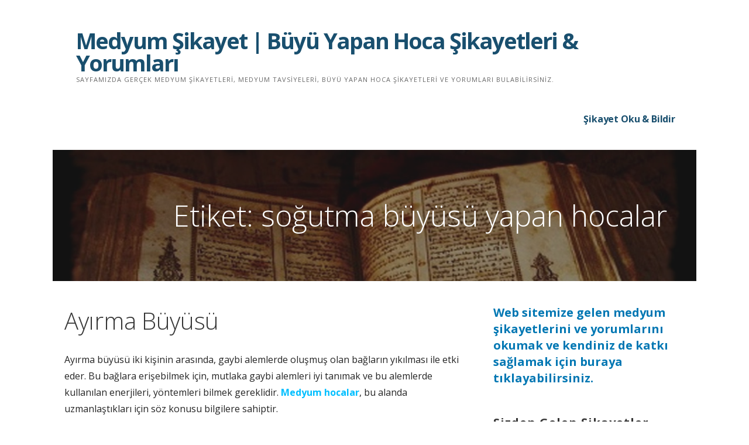

--- FILE ---
content_type: text/html; charset=UTF-8
request_url: https://www.medyumsikayet.info/medyum/sogutma-buyusu-yapan-hocalar/
body_size: 16799
content:
<!DOCTYPE html>
<html dir="ltr" lang="tr" prefix="og: https://ogp.me/ns#">
<head>
<meta name="google-site-verification" content="91DWZR89x7-D7Fx-m-UmYFCwd_j-2FLm-yew0S3rMe8" />
<meta charset="UTF-8">
<meta name="viewport" content="width=device-width, initial-scale=1">
<link rel="profile" href="https://gmpg.org/xfn/11">
<link rel="pingback" href="https://www.medyumsikayet.info/xmlrpc.php">
<title>soğutma büyüsü yapan hocalar | soğutma büyüsü yapan hocalar Şikayetleri | Medyum Şikayet | Büyü Yapan Hoca Şikayetleri &amp; Yorumları</title>
<style>img:is([sizes="auto" i], [sizes^="auto," i]) { contain-intrinsic-size: 3000px 1500px }</style>
<!-- All in One SEO 4.8.1.1 - aioseo.com -->
<meta name="robots" content="max-image-preview:large" />
<link rel="canonical" href="https://www.medyumsikayet.info/medyum/sogutma-buyusu-yapan-hocalar/" />
<meta name="generator" content="All in One SEO (AIOSEO) 4.8.1.1" />
<script type="application/ld+json" class="aioseo-schema">
{"@context":"https:\/\/schema.org","@graph":[{"@type":"BreadcrumbList","@id":"https:\/\/www.medyumsikayet.info\/medyum\/sogutma-buyusu-yapan-hocalar\/#breadcrumblist","itemListElement":[{"@type":"ListItem","@id":"https:\/\/www.medyumsikayet.info\/#listItem","position":1,"name":"Ev","item":"https:\/\/www.medyumsikayet.info\/","nextItem":{"@type":"ListItem","@id":"https:\/\/www.medyumsikayet.info\/medyum\/sogutma-buyusu-yapan-hocalar\/#listItem","name":"so\u011futma b\u00fcy\u00fcs\u00fc yapan hocalar"}},{"@type":"ListItem","@id":"https:\/\/www.medyumsikayet.info\/medyum\/sogutma-buyusu-yapan-hocalar\/#listItem","position":2,"name":"so\u011futma b\u00fcy\u00fcs\u00fc yapan hocalar","previousItem":{"@type":"ListItem","@id":"https:\/\/www.medyumsikayet.info\/#listItem","name":"Ev"}}]},{"@type":"CollectionPage","@id":"https:\/\/www.medyumsikayet.info\/medyum\/sogutma-buyusu-yapan-hocalar\/#collectionpage","url":"https:\/\/www.medyumsikayet.info\/medyum\/sogutma-buyusu-yapan-hocalar\/","name":"so\u011futma b\u00fcy\u00fcs\u00fc yapan hocalar | so\u011futma b\u00fcy\u00fcs\u00fc yapan hocalar \u015eikayetleri | Medyum \u015eikayet | B\u00fcy\u00fc Yapan Hoca \u015eikayetleri & Yorumlar\u0131","inLanguage":"tr-TR","isPartOf":{"@id":"https:\/\/www.medyumsikayet.info\/#website"},"breadcrumb":{"@id":"https:\/\/www.medyumsikayet.info\/medyum\/sogutma-buyusu-yapan-hocalar\/#breadcrumblist"}},{"@type":"Organization","@id":"https:\/\/www.medyumsikayet.info\/#organization","name":"Medyum \u015eikayet | B\u00fcy\u00fc Yapan Hoca \u015eikayetleri & Yorumlar\u0131","description":"Sayfam\u0131zda ger\u00e7ek medyum \u015fikayetleri, medyum tavsiyeleri, b\u00fcy\u00fc yapan hoca \u015fikayetleri ve yorumlar\u0131 bulabilirsiniz.","url":"https:\/\/www.medyumsikayet.info\/"},{"@type":"WebSite","@id":"https:\/\/www.medyumsikayet.info\/#website","url":"https:\/\/www.medyumsikayet.info\/","name":"Medyum \u015eikayet | B\u00fcy\u00fc Yapan Hoca \u015eikayetleri &amp; Yorumlar\u0131","description":"Sayfam\u0131zda ger\u00e7ek medyum \u015fikayetleri, medyum tavsiyeleri, b\u00fcy\u00fc yapan hoca \u015fikayetleri ve yorumlar\u0131 bulabilirsiniz.","inLanguage":"tr-TR","publisher":{"@id":"https:\/\/www.medyumsikayet.info\/#organization"}}]}
</script>
<!-- All in One SEO -->
<link rel='dns-prefetch' href='//fonts.googleapis.com' />
<link rel="alternate" type="application/rss+xml" title="Medyum Şikayet | Büyü Yapan Hoca Şikayetleri &amp; Yorumları &raquo; akışı" href="https://www.medyumsikayet.info/feed/" />
<link rel="alternate" type="application/rss+xml" title="Medyum Şikayet | Büyü Yapan Hoca Şikayetleri &amp; Yorumları &raquo; yorum akışı" href="https://www.medyumsikayet.info/comments/feed/" />
<link rel="alternate" type="application/rss+xml" title="Medyum Şikayet | Büyü Yapan Hoca Şikayetleri &amp; Yorumları &raquo; soğutma büyüsü yapan hocalar etiket akışı" href="https://www.medyumsikayet.info/medyum/sogutma-buyusu-yapan-hocalar/feed/" />
<script type="text/javascript">
/* <![CDATA[ */
window._wpemojiSettings = {"baseUrl":"https:\/\/s.w.org\/images\/core\/emoji\/15.1.0\/72x72\/","ext":".png","svgUrl":"https:\/\/s.w.org\/images\/core\/emoji\/15.1.0\/svg\/","svgExt":".svg","source":{"concatemoji":"https:\/\/www.medyumsikayet.info\/wp-includes\/js\/wp-emoji-release.min.js?ver=6.8"}};
/*! This file is auto-generated */
!function(i,n){var o,s,e;function c(e){try{var t={supportTests:e,timestamp:(new Date).valueOf()};sessionStorage.setItem(o,JSON.stringify(t))}catch(e){}}function p(e,t,n){e.clearRect(0,0,e.canvas.width,e.canvas.height),e.fillText(t,0,0);var t=new Uint32Array(e.getImageData(0,0,e.canvas.width,e.canvas.height).data),r=(e.clearRect(0,0,e.canvas.width,e.canvas.height),e.fillText(n,0,0),new Uint32Array(e.getImageData(0,0,e.canvas.width,e.canvas.height).data));return t.every(function(e,t){return e===r[t]})}function u(e,t,n){switch(t){case"flag":return n(e,"\ud83c\udff3\ufe0f\u200d\u26a7\ufe0f","\ud83c\udff3\ufe0f\u200b\u26a7\ufe0f")?!1:!n(e,"\ud83c\uddfa\ud83c\uddf3","\ud83c\uddfa\u200b\ud83c\uddf3")&&!n(e,"\ud83c\udff4\udb40\udc67\udb40\udc62\udb40\udc65\udb40\udc6e\udb40\udc67\udb40\udc7f","\ud83c\udff4\u200b\udb40\udc67\u200b\udb40\udc62\u200b\udb40\udc65\u200b\udb40\udc6e\u200b\udb40\udc67\u200b\udb40\udc7f");case"emoji":return!n(e,"\ud83d\udc26\u200d\ud83d\udd25","\ud83d\udc26\u200b\ud83d\udd25")}return!1}function f(e,t,n){var r="undefined"!=typeof WorkerGlobalScope&&self instanceof WorkerGlobalScope?new OffscreenCanvas(300,150):i.createElement("canvas"),a=r.getContext("2d",{willReadFrequently:!0}),o=(a.textBaseline="top",a.font="600 32px Arial",{});return e.forEach(function(e){o[e]=t(a,e,n)}),o}function t(e){var t=i.createElement("script");t.src=e,t.defer=!0,i.head.appendChild(t)}"undefined"!=typeof Promise&&(o="wpEmojiSettingsSupports",s=["flag","emoji"],n.supports={everything:!0,everythingExceptFlag:!0},e=new Promise(function(e){i.addEventListener("DOMContentLoaded",e,{once:!0})}),new Promise(function(t){var n=function(){try{var e=JSON.parse(sessionStorage.getItem(o));if("object"==typeof e&&"number"==typeof e.timestamp&&(new Date).valueOf()<e.timestamp+604800&&"object"==typeof e.supportTests)return e.supportTests}catch(e){}return null}();if(!n){if("undefined"!=typeof Worker&&"undefined"!=typeof OffscreenCanvas&&"undefined"!=typeof URL&&URL.createObjectURL&&"undefined"!=typeof Blob)try{var e="postMessage("+f.toString()+"("+[JSON.stringify(s),u.toString(),p.toString()].join(",")+"));",r=new Blob([e],{type:"text/javascript"}),a=new Worker(URL.createObjectURL(r),{name:"wpTestEmojiSupports"});return void(a.onmessage=function(e){c(n=e.data),a.terminate(),t(n)})}catch(e){}c(n=f(s,u,p))}t(n)}).then(function(e){for(var t in e)n.supports[t]=e[t],n.supports.everything=n.supports.everything&&n.supports[t],"flag"!==t&&(n.supports.everythingExceptFlag=n.supports.everythingExceptFlag&&n.supports[t]);n.supports.everythingExceptFlag=n.supports.everythingExceptFlag&&!n.supports.flag,n.DOMReady=!1,n.readyCallback=function(){n.DOMReady=!0}}).then(function(){return e}).then(function(){var e;n.supports.everything||(n.readyCallback(),(e=n.source||{}).concatemoji?t(e.concatemoji):e.wpemoji&&e.twemoji&&(t(e.twemoji),t(e.wpemoji)))}))}((window,document),window._wpemojiSettings);
/* ]]> */
</script>
<style id='wp-emoji-styles-inline-css' type='text/css'>
img.wp-smiley, img.emoji {
display: inline !important;
border: none !important;
box-shadow: none !important;
height: 1em !important;
width: 1em !important;
margin: 0 0.07em !important;
vertical-align: -0.1em !important;
background: none !important;
padding: 0 !important;
}
</style>
<!-- <link rel='stylesheet' id='wp-block-library-css' href='https://www.medyumsikayet.info/wp-includes/css/dist/block-library/style.min.css?ver=6.8' type='text/css' media='all' /> -->
<link rel="stylesheet" type="text/css" href="//www.medyumsikayet.info/wp-content/cache/wpfc-minified/m8fbekto/bnz89.css" media="all"/>
<style id='wp-block-library-theme-inline-css' type='text/css'>
.wp-block-audio :where(figcaption){color:#555;font-size:13px;text-align:center}.is-dark-theme .wp-block-audio :where(figcaption){color:#ffffffa6}.wp-block-audio{margin:0 0 1em}.wp-block-code{border:1px solid #ccc;border-radius:4px;font-family:Menlo,Consolas,monaco,monospace;padding:.8em 1em}.wp-block-embed :where(figcaption){color:#555;font-size:13px;text-align:center}.is-dark-theme .wp-block-embed :where(figcaption){color:#ffffffa6}.wp-block-embed{margin:0 0 1em}.blocks-gallery-caption{color:#555;font-size:13px;text-align:center}.is-dark-theme .blocks-gallery-caption{color:#ffffffa6}:root :where(.wp-block-image figcaption){color:#555;font-size:13px;text-align:center}.is-dark-theme :root :where(.wp-block-image figcaption){color:#ffffffa6}.wp-block-image{margin:0 0 1em}.wp-block-pullquote{border-bottom:4px solid;border-top:4px solid;color:currentColor;margin-bottom:1.75em}.wp-block-pullquote cite,.wp-block-pullquote footer,.wp-block-pullquote__citation{color:currentColor;font-size:.8125em;font-style:normal;text-transform:uppercase}.wp-block-quote{border-left:.25em solid;margin:0 0 1.75em;padding-left:1em}.wp-block-quote cite,.wp-block-quote footer{color:currentColor;font-size:.8125em;font-style:normal;position:relative}.wp-block-quote:where(.has-text-align-right){border-left:none;border-right:.25em solid;padding-left:0;padding-right:1em}.wp-block-quote:where(.has-text-align-center){border:none;padding-left:0}.wp-block-quote.is-large,.wp-block-quote.is-style-large,.wp-block-quote:where(.is-style-plain){border:none}.wp-block-search .wp-block-search__label{font-weight:700}.wp-block-search__button{border:1px solid #ccc;padding:.375em .625em}:where(.wp-block-group.has-background){padding:1.25em 2.375em}.wp-block-separator.has-css-opacity{opacity:.4}.wp-block-separator{border:none;border-bottom:2px solid;margin-left:auto;margin-right:auto}.wp-block-separator.has-alpha-channel-opacity{opacity:1}.wp-block-separator:not(.is-style-wide):not(.is-style-dots){width:100px}.wp-block-separator.has-background:not(.is-style-dots){border-bottom:none;height:1px}.wp-block-separator.has-background:not(.is-style-wide):not(.is-style-dots){height:2px}.wp-block-table{margin:0 0 1em}.wp-block-table td,.wp-block-table th{word-break:normal}.wp-block-table :where(figcaption){color:#555;font-size:13px;text-align:center}.is-dark-theme .wp-block-table :where(figcaption){color:#ffffffa6}.wp-block-video :where(figcaption){color:#555;font-size:13px;text-align:center}.is-dark-theme .wp-block-video :where(figcaption){color:#ffffffa6}.wp-block-video{margin:0 0 1em}:root :where(.wp-block-template-part.has-background){margin-bottom:0;margin-top:0;padding:1.25em 2.375em}
</style>
<style id='classic-theme-styles-inline-css' type='text/css'>
/*! This file is auto-generated */
.wp-block-button__link{color:#fff;background-color:#32373c;border-radius:9999px;box-shadow:none;text-decoration:none;padding:calc(.667em + 2px) calc(1.333em + 2px);font-size:1.125em}.wp-block-file__button{background:#32373c;color:#fff;text-decoration:none}
</style>
<style id='global-styles-inline-css' type='text/css'>
:root{--wp--preset--aspect-ratio--square: 1;--wp--preset--aspect-ratio--4-3: 4/3;--wp--preset--aspect-ratio--3-4: 3/4;--wp--preset--aspect-ratio--3-2: 3/2;--wp--preset--aspect-ratio--2-3: 2/3;--wp--preset--aspect-ratio--16-9: 16/9;--wp--preset--aspect-ratio--9-16: 9/16;--wp--preset--color--black: #000000;--wp--preset--color--cyan-bluish-gray: #abb8c3;--wp--preset--color--white: #ffffff;--wp--preset--color--pale-pink: #f78da7;--wp--preset--color--vivid-red: #cf2e2e;--wp--preset--color--luminous-vivid-orange: #ff6900;--wp--preset--color--luminous-vivid-amber: #fcb900;--wp--preset--color--light-green-cyan: #7bdcb5;--wp--preset--color--vivid-green-cyan: #00d084;--wp--preset--color--pale-cyan-blue: #8ed1fc;--wp--preset--color--vivid-cyan-blue: #0693e3;--wp--preset--color--vivid-purple: #9b51e0;--wp--preset--color--primary: #03263B;--wp--preset--color--secondary: #0b3954;--wp--preset--color--tertiary: #bddae6;--wp--preset--color--quaternary: #ff6663;--wp--preset--color--quinary: #ffffff;--wp--preset--gradient--vivid-cyan-blue-to-vivid-purple: linear-gradient(135deg,rgba(6,147,227,1) 0%,rgb(155,81,224) 100%);--wp--preset--gradient--light-green-cyan-to-vivid-green-cyan: linear-gradient(135deg,rgb(122,220,180) 0%,rgb(0,208,130) 100%);--wp--preset--gradient--luminous-vivid-amber-to-luminous-vivid-orange: linear-gradient(135deg,rgba(252,185,0,1) 0%,rgba(255,105,0,1) 100%);--wp--preset--gradient--luminous-vivid-orange-to-vivid-red: linear-gradient(135deg,rgba(255,105,0,1) 0%,rgb(207,46,46) 100%);--wp--preset--gradient--very-light-gray-to-cyan-bluish-gray: linear-gradient(135deg,rgb(238,238,238) 0%,rgb(169,184,195) 100%);--wp--preset--gradient--cool-to-warm-spectrum: linear-gradient(135deg,rgb(74,234,220) 0%,rgb(151,120,209) 20%,rgb(207,42,186) 40%,rgb(238,44,130) 60%,rgb(251,105,98) 80%,rgb(254,248,76) 100%);--wp--preset--gradient--blush-light-purple: linear-gradient(135deg,rgb(255,206,236) 0%,rgb(152,150,240) 100%);--wp--preset--gradient--blush-bordeaux: linear-gradient(135deg,rgb(254,205,165) 0%,rgb(254,45,45) 50%,rgb(107,0,62) 100%);--wp--preset--gradient--luminous-dusk: linear-gradient(135deg,rgb(255,203,112) 0%,rgb(199,81,192) 50%,rgb(65,88,208) 100%);--wp--preset--gradient--pale-ocean: linear-gradient(135deg,rgb(255,245,203) 0%,rgb(182,227,212) 50%,rgb(51,167,181) 100%);--wp--preset--gradient--electric-grass: linear-gradient(135deg,rgb(202,248,128) 0%,rgb(113,206,126) 100%);--wp--preset--gradient--midnight: linear-gradient(135deg,rgb(2,3,129) 0%,rgb(40,116,252) 100%);--wp--preset--font-size--small: 13px;--wp--preset--font-size--medium: 20px;--wp--preset--font-size--large: 36px;--wp--preset--font-size--x-large: 42px;--wp--preset--spacing--20: 0.44rem;--wp--preset--spacing--30: 0.67rem;--wp--preset--spacing--40: 1rem;--wp--preset--spacing--50: 1.5rem;--wp--preset--spacing--60: 2.25rem;--wp--preset--spacing--70: 3.38rem;--wp--preset--spacing--80: 5.06rem;--wp--preset--shadow--natural: 6px 6px 9px rgba(0, 0, 0, 0.2);--wp--preset--shadow--deep: 12px 12px 50px rgba(0, 0, 0, 0.4);--wp--preset--shadow--sharp: 6px 6px 0px rgba(0, 0, 0, 0.2);--wp--preset--shadow--outlined: 6px 6px 0px -3px rgba(255, 255, 255, 1), 6px 6px rgba(0, 0, 0, 1);--wp--preset--shadow--crisp: 6px 6px 0px rgba(0, 0, 0, 1);}:where(.is-layout-flex){gap: 0.5em;}:where(.is-layout-grid){gap: 0.5em;}body .is-layout-flex{display: flex;}.is-layout-flex{flex-wrap: wrap;align-items: center;}.is-layout-flex > :is(*, div){margin: 0;}body .is-layout-grid{display: grid;}.is-layout-grid > :is(*, div){margin: 0;}:where(.wp-block-columns.is-layout-flex){gap: 2em;}:where(.wp-block-columns.is-layout-grid){gap: 2em;}:where(.wp-block-post-template.is-layout-flex){gap: 1.25em;}:where(.wp-block-post-template.is-layout-grid){gap: 1.25em;}.has-black-color{color: var(--wp--preset--color--black) !important;}.has-cyan-bluish-gray-color{color: var(--wp--preset--color--cyan-bluish-gray) !important;}.has-white-color{color: var(--wp--preset--color--white) !important;}.has-pale-pink-color{color: var(--wp--preset--color--pale-pink) !important;}.has-vivid-red-color{color: var(--wp--preset--color--vivid-red) !important;}.has-luminous-vivid-orange-color{color: var(--wp--preset--color--luminous-vivid-orange) !important;}.has-luminous-vivid-amber-color{color: var(--wp--preset--color--luminous-vivid-amber) !important;}.has-light-green-cyan-color{color: var(--wp--preset--color--light-green-cyan) !important;}.has-vivid-green-cyan-color{color: var(--wp--preset--color--vivid-green-cyan) !important;}.has-pale-cyan-blue-color{color: var(--wp--preset--color--pale-cyan-blue) !important;}.has-vivid-cyan-blue-color{color: var(--wp--preset--color--vivid-cyan-blue) !important;}.has-vivid-purple-color{color: var(--wp--preset--color--vivid-purple) !important;}.has-black-background-color{background-color: var(--wp--preset--color--black) !important;}.has-cyan-bluish-gray-background-color{background-color: var(--wp--preset--color--cyan-bluish-gray) !important;}.has-white-background-color{background-color: var(--wp--preset--color--white) !important;}.has-pale-pink-background-color{background-color: var(--wp--preset--color--pale-pink) !important;}.has-vivid-red-background-color{background-color: var(--wp--preset--color--vivid-red) !important;}.has-luminous-vivid-orange-background-color{background-color: var(--wp--preset--color--luminous-vivid-orange) !important;}.has-luminous-vivid-amber-background-color{background-color: var(--wp--preset--color--luminous-vivid-amber) !important;}.has-light-green-cyan-background-color{background-color: var(--wp--preset--color--light-green-cyan) !important;}.has-vivid-green-cyan-background-color{background-color: var(--wp--preset--color--vivid-green-cyan) !important;}.has-pale-cyan-blue-background-color{background-color: var(--wp--preset--color--pale-cyan-blue) !important;}.has-vivid-cyan-blue-background-color{background-color: var(--wp--preset--color--vivid-cyan-blue) !important;}.has-vivid-purple-background-color{background-color: var(--wp--preset--color--vivid-purple) !important;}.has-black-border-color{border-color: var(--wp--preset--color--black) !important;}.has-cyan-bluish-gray-border-color{border-color: var(--wp--preset--color--cyan-bluish-gray) !important;}.has-white-border-color{border-color: var(--wp--preset--color--white) !important;}.has-pale-pink-border-color{border-color: var(--wp--preset--color--pale-pink) !important;}.has-vivid-red-border-color{border-color: var(--wp--preset--color--vivid-red) !important;}.has-luminous-vivid-orange-border-color{border-color: var(--wp--preset--color--luminous-vivid-orange) !important;}.has-luminous-vivid-amber-border-color{border-color: var(--wp--preset--color--luminous-vivid-amber) !important;}.has-light-green-cyan-border-color{border-color: var(--wp--preset--color--light-green-cyan) !important;}.has-vivid-green-cyan-border-color{border-color: var(--wp--preset--color--vivid-green-cyan) !important;}.has-pale-cyan-blue-border-color{border-color: var(--wp--preset--color--pale-cyan-blue) !important;}.has-vivid-cyan-blue-border-color{border-color: var(--wp--preset--color--vivid-cyan-blue) !important;}.has-vivid-purple-border-color{border-color: var(--wp--preset--color--vivid-purple) !important;}.has-vivid-cyan-blue-to-vivid-purple-gradient-background{background: var(--wp--preset--gradient--vivid-cyan-blue-to-vivid-purple) !important;}.has-light-green-cyan-to-vivid-green-cyan-gradient-background{background: var(--wp--preset--gradient--light-green-cyan-to-vivid-green-cyan) !important;}.has-luminous-vivid-amber-to-luminous-vivid-orange-gradient-background{background: var(--wp--preset--gradient--luminous-vivid-amber-to-luminous-vivid-orange) !important;}.has-luminous-vivid-orange-to-vivid-red-gradient-background{background: var(--wp--preset--gradient--luminous-vivid-orange-to-vivid-red) !important;}.has-very-light-gray-to-cyan-bluish-gray-gradient-background{background: var(--wp--preset--gradient--very-light-gray-to-cyan-bluish-gray) !important;}.has-cool-to-warm-spectrum-gradient-background{background: var(--wp--preset--gradient--cool-to-warm-spectrum) !important;}.has-blush-light-purple-gradient-background{background: var(--wp--preset--gradient--blush-light-purple) !important;}.has-blush-bordeaux-gradient-background{background: var(--wp--preset--gradient--blush-bordeaux) !important;}.has-luminous-dusk-gradient-background{background: var(--wp--preset--gradient--luminous-dusk) !important;}.has-pale-ocean-gradient-background{background: var(--wp--preset--gradient--pale-ocean) !important;}.has-electric-grass-gradient-background{background: var(--wp--preset--gradient--electric-grass) !important;}.has-midnight-gradient-background{background: var(--wp--preset--gradient--midnight) !important;}.has-small-font-size{font-size: var(--wp--preset--font-size--small) !important;}.has-medium-font-size{font-size: var(--wp--preset--font-size--medium) !important;}.has-large-font-size{font-size: var(--wp--preset--font-size--large) !important;}.has-x-large-font-size{font-size: var(--wp--preset--font-size--x-large) !important;}
:where(.wp-block-post-template.is-layout-flex){gap: 1.25em;}:where(.wp-block-post-template.is-layout-grid){gap: 1.25em;}
:where(.wp-block-columns.is-layout-flex){gap: 2em;}:where(.wp-block-columns.is-layout-grid){gap: 2em;}
:root :where(.wp-block-pullquote){font-size: 1.5em;line-height: 1.6;}
</style>
<!-- <link rel='stylesheet' id='better-recent-comments-css' href='https://www.medyumsikayet.info/wp-content/plugins/better-recent-comments/assets/css/better-recent-comments.min.css?ver=6.8' type='text/css' media='all' /> -->
<!-- <link rel='stylesheet' id='ascension-css' href='https://www.medyumsikayet.info/wp-content/themes/ascension/style.css?ver=1.1.5' type='text/css' media='all' /> -->
<link rel="stylesheet" type="text/css" href="//www.medyumsikayet.info/wp-content/cache/wpfc-minified/df0h7u3s/bnz89.css" media="all"/>
<style id='ascension-inline-css' type='text/css'>
.hero{background-image:url(https://www.medyumsikayet.info/wp-content/uploads/2018/10/cropped-medyum-1-2400x1230.jpg);}
.site-title a,.site-title a:visited{color:#194f6e;}.site-title a:hover,.site-title a:visited:hover{color:rgba(25, 79, 110, 0.8);}
.site-description{color:#686868;}
.hero,.hero .widget h1,.hero .widget h2,.hero .widget h3,.hero .widget h4,.hero .widget h5,.hero .widget h6,.hero .widget p,.hero .widget blockquote,.hero .widget cite,.hero .widget table,.hero .widget ul,.hero .widget ol,.hero .widget li,.hero .widget dd,.hero .widget dt,.hero .widget address,.hero .widget code,.hero .widget pre,.hero .widget .widget-title,.hero .page-header h1{color:#ffffff;}
.main-navigation ul li a,.main-navigation ul li a:visited,.main-navigation ul li a:hover,.main-navigation ul li a:focus,.main-navigation ul li a:visited:hover{color:#194f6e;}.main-navigation .sub-menu .menu-item-has-children > a::after{border-right-color:#194f6e;border-left-color:#194f6e;}.menu-toggle div{background-color:#194f6e;}.main-navigation ul li a:hover,.main-navigation ul li a:focus{color:rgba(25, 79, 110, 0.8);}
h1,h2,h3,h4,h5,h6,label,legend,table th,dl dt,.entry-title,.entry-title a,.entry-title a:visited,.widget-title{color:#353535;}.entry-title a:hover,.entry-title a:visited:hover,.entry-title a:focus,.entry-title a:visited:focus,.entry-title a:active,.entry-title a:visited:active{color:rgba(53, 53, 53, 0.8);}
body,input,select,textarea,input[type="text"]:focus,input[type="email"]:focus,input[type="url"]:focus,input[type="password"]:focus,input[type="search"]:focus,input[type="number"]:focus,input[type="tel"]:focus,input[type="range"]:focus,input[type="date"]:focus,input[type="month"]:focus,input[type="week"]:focus,input[type="time"]:focus,input[type="datetime"]:focus,input[type="datetime-local"]:focus,input[type="color"]:focus,textarea:focus,.navigation.pagination .paging-nav-text{color:#252525;}hr{background-color:rgba(37, 37, 37, 0.1);border-color:rgba(37, 37, 37, 0.1);}input[type="text"],input[type="email"],input[type="url"],input[type="password"],input[type="search"],input[type="number"],input[type="tel"],input[type="range"],input[type="date"],input[type="month"],input[type="week"],input[type="time"],input[type="datetime"],input[type="datetime-local"],input[type="color"],textarea,.select2-container .select2-choice{color:rgba(37, 37, 37, 0.5);border-color:rgba(37, 37, 37, 0.1);}select,fieldset,blockquote,pre,code,abbr,acronym,.hentry table th,.hentry table td{border-color:rgba(37, 37, 37, 0.1);}.hentry table tr:hover td{background-color:rgba(37, 37, 37, 0.05);}
blockquote,.entry-meta,.entry-footer,.comment-meta .says,.logged-in-as,.wp-block-coblocks-author__heading{color:#686868;}
.site-footer .widget-title,.site-footer h1,.site-footer h2,.site-footer h3,.site-footer h4,.site-footer h5,.site-footer h6{color:#353535;}
.site-footer .widget,.site-footer .widget form label{color:#252525;}
.footer-menu ul li a,.footer-menu ul li a:visited{color:#686868;}.site-info-wrapper .social-menu a{background-color:#686868;}.footer-menu ul li a:hover,.footer-menu ul li a:visited:hover{color:rgba(104, 104, 104, 0.8);}
.site-info-wrapper .site-info-text{color:#686868;}
a,a:visited,.entry-title a:hover,.entry-title a:visited:hover{color:#00bfff;}.navigation.pagination .nav-links .page-numbers.current,.social-menu a:hover{background-color:#00bfff;}a:hover,a:visited:hover,a:focus,a:visited:focus,a:active,a:visited:active{color:rgba(0, 191, 255, 0.8);}.comment-list li.bypostauthor{border-color:rgba(0, 191, 255, 0.2);}
button,a.button,a.button:visited,input[type="button"],input[type="reset"],input[type="submit"],.wp-block-button__link,.site-info-wrapper .social-menu a:hover{background-color:#00bfff;border-color:#00bfff;}button:hover,button:active,button:focus,a.button:hover,a.button:active,a.button:focus,a.button:visited:hover,a.button:visited:active,a.button:visited:focus,input[type="button"]:hover,input[type="button"]:active,input[type="button"]:focus,input[type="reset"]:hover,input[type="reset"]:active,input[type="reset"]:focus,input[type="submit"]:hover,input[type="submit"]:active,input[type="submit"]:focus{background-color:rgba(0, 191, 255, 0.8);border-color:rgba(0, 191, 255, 0.8);}
button,button:hover,button:active,button:focus,a.button,a.button:hover,a.button:active,a.button:focus,a.button:visited,a.button:visited:hover,a.button:visited:active,a.button:visited:focus,input[type="button"],input[type="button"]:hover,input[type="button"]:active,input[type="button"]:focus,input[type="reset"],input[type="reset"]:hover,input[type="reset"]:active,input[type="reset"]:focus,input[type="submit"],input[type="submit"]:hover,input[type="submit"]:active,input[type="submit"]:focus,.wp-block-button__link{color:#ffffff;}
body{background-color:#ffffff;}.navigation.pagination .nav-links .page-numbers.current{color:#ffffff;}
.hero{background-color:#252525;}.hero{-webkit-box-shadow:inset 0 0 0 9999em;-moz-box-shadow:inset 0 0 0 9999em;box-shadow:inset 0 0 0 9999em;color:rgba(37, 37, 37, 0.50);}
.main-navigation-container,.main-navigation.open,.main-navigation ul ul,.main-navigation .sub-menu{background-color:#ffffff;}.site-header{background-color:#ffffff;}
.site-footer{background-color:#f5f5f5;}
.site-info-wrapper{background-color:#ffffff;}.site-info-wrapper .social-menu a,.site-info-wrapper .social-menu a:visited,.site-info-wrapper .social-menu a:hover,.site-info-wrapper .social-menu a:visited:hover{color:#ffffff;}
.has-primary-color{color:#03263B;}.has-primary-background-color{background-color:#03263B;}
.has-secondary-color{color:#0b3954;}.has-secondary-background-color{background-color:#0b3954;}
.has-tertiary-color{color:#bddae6;}.has-tertiary-background-color{background-color:#bddae6;}
.has-quaternary-color{color:#ff6663;}.has-quaternary-background-color{background-color:#ff6663;}
.has-quinary-color{color:#ffffff;}.has-quinary-background-color{background-color:#ffffff;}
</style>
<!-- <link rel='stylesheet' id='taxopress-frontend-css-css' href='https://www.medyumsikayet.info/wp-content/plugins/simple-tags/assets/frontend/css/frontend.css?ver=3.33.0' type='text/css' media='all' /> -->
<link rel="stylesheet" type="text/css" href="//www.medyumsikayet.info/wp-content/cache/wpfc-minified/20h6xf0x/hudfk.css" media="all"/>
<style id='akismet-widget-style-inline-css' type='text/css'>
.a-stats {
--akismet-color-mid-green: #357b49;
--akismet-color-white: #fff;
--akismet-color-light-grey: #f6f7f7;
max-width: 350px;
width: auto;
}
.a-stats * {
all: unset;
box-sizing: border-box;
}
.a-stats strong {
font-weight: 600;
}
.a-stats a.a-stats__link,
.a-stats a.a-stats__link:visited,
.a-stats a.a-stats__link:active {
background: var(--akismet-color-mid-green);
border: none;
box-shadow: none;
border-radius: 8px;
color: var(--akismet-color-white);
cursor: pointer;
display: block;
font-family: -apple-system, BlinkMacSystemFont, 'Segoe UI', 'Roboto', 'Oxygen-Sans', 'Ubuntu', 'Cantarell', 'Helvetica Neue', sans-serif;
font-weight: 500;
padding: 12px;
text-align: center;
text-decoration: none;
transition: all 0.2s ease;
}
/* Extra specificity to deal with TwentyTwentyOne focus style */
.widget .a-stats a.a-stats__link:focus {
background: var(--akismet-color-mid-green);
color: var(--akismet-color-white);
text-decoration: none;
}
.a-stats a.a-stats__link:hover {
filter: brightness(110%);
box-shadow: 0 4px 12px rgba(0, 0, 0, 0.06), 0 0 2px rgba(0, 0, 0, 0.16);
}
.a-stats .count {
color: var(--akismet-color-white);
display: block;
font-size: 1.5em;
line-height: 1.4;
padding: 0 13px;
white-space: nowrap;
}
</style>
<link rel='stylesheet' id='ascension-fonts-css' href='https://fonts.googleapis.com/css?family=Open+Sans%3A300%2C400%2C700&#038;subset=latin&#038;ver=1.8.7' type='text/css' media='all' />
<style id='ascension-fonts-inline-css' type='text/css'>
.site-title{font-family:"Open Sans", sans-serif;}
.main-navigation ul li a,.main-navigation ul li a:visited,button,a.button,a.fl-button,input[type="button"],input[type="reset"],input[type="submit"]{font-family:"Open Sans", sans-serif;}
h1,h2,h3,h4,h5,h6,label,legend,table th,dl dt,.entry-title,.widget-title{font-family:"Open Sans", sans-serif;}
body,p,ol li,ul li,dl dd,.fl-callout-text{font-family:"Open Sans", sans-serif;}
blockquote,.entry-meta,.entry-footer,.comment-list li .comment-meta .says,.comment-list li .comment-metadata,.comment-reply-link,#respond .logged-in-as{font-family:"Open Sans", sans-serif;}
</style>
<script src='//www.medyumsikayet.info/wp-content/cache/wpfc-minified/9l68a9jb/bnz89.js' type="text/javascript"></script>
<!-- <script type="text/javascript" src="https://www.medyumsikayet.info/wp-includes/js/jquery/jquery.min.js?ver=3.7.1" id="jquery-core-js"></script> -->
<!-- <script type="text/javascript" src="https://www.medyumsikayet.info/wp-includes/js/jquery/jquery-migrate.min.js?ver=3.4.1" id="jquery-migrate-js"></script> -->
<script type="text/javascript" id="seo-automated-link-building-js-extra">
/* <![CDATA[ */
var seoAutomatedLinkBuilding = {"ajaxUrl":"https:\/\/www.medyumsikayet.info\/wp-admin\/admin-ajax.php"};
/* ]]> */
</script>
<script src='//www.medyumsikayet.info/wp-content/cache/wpfc-minified/2mndob7/hudfk.js' type="text/javascript"></script>
<!-- <script type="text/javascript" src="https://www.medyumsikayet.info/wp-content/plugins/seo-automated-link-building/js/seo-automated-link-building.js?ver=6.8" id="seo-automated-link-building-js"></script> -->
<!-- <script type="text/javascript" src="https://www.medyumsikayet.info/wp-content/plugins/simple-tags/assets/frontend/js/frontend.js?ver=3.33.0" id="taxopress-frontend-js-js"></script> -->
<link rel="https://api.w.org/" href="https://www.medyumsikayet.info/wp-json/" /><link rel="alternate" title="JSON" type="application/json" href="https://www.medyumsikayet.info/wp-json/wp/v2/tags/42" /><link rel="EditURI" type="application/rsd+xml" title="RSD" href="https://www.medyumsikayet.info/xmlrpc.php?rsd" />
<meta name="generator" content="WordPress 6.8" />
<style>/* CSS added by WP Meta and Date Remover*/.entry-meta {display:none !important;}
.home .entry-meta { display: none; }
.entry-footer {display:none !important;}
.home .entry-footer { display: none; }</style><style type='text/css'>
.site-title a,.site-title a:visited{color:194f6e;}
</style>		<style type="text/css" id="wp-custom-css">
.comment-metadata {
display:none
}		</style>
</head>
<body data-rsssl=1 class="archive tag tag-sogutma-buyusu-yapan-hocalar tag-42 wp-theme-primer wp-child-theme-ascension custom-header-image layout-two-column-default">
<div id="page" class="hfeed site">
<a class="skip-link screen-reader-text" href="#content">İçeriğe atla</a>
<header id="masthead" class="site-header" role="banner">
<div class="site-header-wrapper">
<div class="site-title-wrapper">
<div class="site-title"><a href="https://www.medyumsikayet.info/" rel="home">Medyum Şikayet | Büyü Yapan Hoca Şikayetleri &amp; Yorumları</a></div>
<div class="site-description">Sayfamızda gerçek medyum şikayetleri, medyum tavsiyeleri, büyü yapan hoca şikayetleri ve yorumları bulabilirsiniz.</div>
</div><!-- .site-title-wrapper -->
<div class="main-navigation-container">
<div class="menu-toggle" id="menu-toggle" role="button" tabindex="0"
>
<div></div>
<div></div>
<div></div>
</div><!-- #menu-toggle -->
<nav id="site-navigation" class="main-navigation">
<div class="menu-medyum-container"><ul id="menu-medyum" class="menu"><li id="menu-item-40" class="menu-item menu-item-type-post_type menu-item-object-post menu-item-40"><a href="https://www.medyumsikayet.info/medyum-sikayet-platformu/">Şikayet Oku &#038; Bildir</a></li>
</ul></div>
</nav><!-- #site-navigation -->
</div>
</div><!-- .site-header-wrapper -->
</header><!-- #masthead -->
<div class="hero">
<div class="hero-inner">
<div class="page-title-container">
<header class="page-header">
<h1 class="page-title">Etiket: soğutma büyüsü yapan hocalar</h1>
</header><!-- .entry-header -->
</div><!-- .page-title-container -->
</div>
</div>
<div id="content" class="site-content">
<section id="primary" class="content-area">
<main id="main" class="site-main" role="main">
<article id="post-31" class="post-31 post type-post status-publish format-standard hentry category-medyum-sikayetleri tag-ayirma-buyusu-bozdurmak tag-ayirma-buyusu-cesitleri tag-ayirma-buyusu-kac-gunde tag-ayirma-buyusu-nasil-yapilir tag-ayirma-buyusu-yapan-hocalar tag-ayirma-buyusu-yaptiranlar-yorumlari tag-en-etkili-ayirma-buyusu tag-en-hizli-ayirma-buyusu tag-medyum-havva tag-medyum-havva-hoca tag-medyum-ibrahim tag-medyum-ibrahim-hoca tag-medyum-suleyman tag-medyum-suleyman-hoca tag-sogutma-buyusu-yapan-hocalar tag-sogutma-buyusu-yaptiranlar tag-sogutma-buyusu-yaptiranlar-yorumlari tag-sogutma-buyusu-yaptirdim">
<header class="entry-header">
<div class="entry-header-row">
<div class="entry-header-column">
<h2 class="entry-title"><a href="https://www.medyumsikayet.info/ayirma-buyusu/">Ayırma Büyüsü</a></h2>
</div><!-- .entry-header-column -->
</div><!-- .entry-header-row -->
</header><!-- .entry-header -->
<div class="entry-meta">
<span class="posted-date"></span>
<span class="posted-author"><a href="https://www.medyumsikayet.info/author/admins/" title=" tarafından yazılan yazılar" rel="author"></a></span>
<span class="comments-number">
<a href="https://www.medyumsikayet.info/ayirma-buyusu/#respond" class="comments-link" >Yorum bırakın</a>
</span>
</div><!-- .entry-meta -->
<div class="entry-content">
<p>Ayırma büyüsü iki kişinin arasında, gaybi alemlerde oluşmuş olan bağların yıkılması ile etki eder. Bu bağlara erişebilmek için, mutlaka gaybi alemleri iyi tanımak ve bu alemlerde kullanılan enerjileri, yöntemleri bilmek gereklidir. <a href="https://www.medyumsikayet.info/hollanda-medyum-hocalari/" data-internallinksmanager029f6b8e52c="11" title="Hollanda Medyum Hocaları">Medyum hocalar</a>, bu alanda uzmanlaştıkları için söz konusu bilgilere sahiptir.</p>
<p>Eğitimini almış olan medyum hoca, gaybi enerjileri tam anlamıyla kullanabilir. Bu enerjileri kullanarak, fiziki düzleme etki edebilir, böylece ayırma büyüsünün gerçekleşmesini sağlayabilir. Ancak, medyum hocanın bilgisi kadar, nefes gücünün de önemli olduğunu unutmamak gereklidir.</p>
<p>Bir medyum hocadan ayırma büyüsü yapması isteniyorsa, medyum hoca pek çok farklı yöntem kullanarak bu işi gerçekleştirebilir. Normal şartlarda çok zor bir <a href="https://www.medyumsikayet.info/buyu-nasil-bozulur/" data-internallinksmanager029f6b8e52c="10" title="Büyü Nasıl Bozulur?">büyü</a> olarak bilinmeyen ayırma büyüsü, eğer kişilerin enerjileri büyüye karşı doğal bir karşıtlığa sahipse zorlaşabilir. Bu durumda, medyum hoca gerekliyse farklı yöntemler kullanır veya nefes gücüne güvenerek çalışmasına devam eder.</p>
<p>Her ne kadar, ayırma büyüsü zor bir büyü olarak kabul edilmiyor olsa da, bilgi ve deneyim elzemdir. Eğer medyum hoca yeterli bilgiye sahip değilse, hangi büyü yöntemini uygulayacağını bilemeyecek, böylece büyünün tam olarak etki edememesine yol açacaktır. Aynı şekilde, büyünün ve enerjilerin istenen etkiyi vermemesi durumunda, büyücü hocanın ne yapacağını bilememesi tüm çalışmayı boşa götürebilmektedir.</p>
<p>Ayırma büyüsü, kendine güvenen ve bilgisi yüksek olan her medyum hoca tarafından yapılabilir. Ancak bu çalışmanın en doğru şekilde yapılabilmesi için, mutlaka hocanın yeterli deneyime sahip olması gereklidir.</p>
<p>Eğer ayırma büyüsü yaptırmayı düşünüyorsanız, başvuracağınız medyum hoca hakkında araştırma yapmayı unutmayın. Özellikle diğer büyülerine, ne kadar sürede etkili olduğuna ve büyüyü yaptıran insanlara olan yaklaşımlarına bakın. Böylece, hangi hocanın işini iyi yaptığını anlayabilir ve sizin için en etkili olacak ayırma büyüsünü gerçekleştirmesini sağlayabilirsiniz.</p>
<h3><a href="https://www.medyumsikayet.info/medyum-sikayet-platformu/"><strong>Web sitemize gelen medyum şikayetlerini okumak ve kendiniz de katkı sağlamak için buraya tıklayabilirsiniz.</strong></a></h3>
</div><!-- .entry-content -->
<footer class="entry-footer">
<div class="entry-footer-right">
</div>
<span class="cat-links">
Şu kategoriye gönderildi: <a href="https://www.medyumsikayet.info/kategori/medyum-sikayetleri/" rel="category tag">Medyum Şikayetleri</a>
</span>
<span class="tags-links">
Şu etiketin altına yerleştirildi:  <a href="https://www.medyumsikayet.info/medyum/ayirma-buyusu-bozdurmak/" rel="tag">ayırma büyüsü bozdurmak</a>, <a href="https://www.medyumsikayet.info/medyum/ayirma-buyusu-cesitleri/" rel="tag">ayırma büyüsü çeşitleri</a>, <a href="https://www.medyumsikayet.info/medyum/ayirma-buyusu-kac-gunde/" rel="tag">ayırma büyüsü kaç günde</a>, <a href="https://www.medyumsikayet.info/medyum/ayirma-buyusu-nasil-yapilir/" rel="tag">ayırma büyüsü nasıl yapılır</a>, <a href="https://www.medyumsikayet.info/medyum/ayirma-buyusu-yapan-hocalar/" rel="tag">ayırma büyüsü yapan hocalar</a>, <a href="https://www.medyumsikayet.info/medyum/ayirma-buyusu-yaptiranlar-yorumlari/" rel="tag">ayırma büyüsü yaptıranlar yorumları</a>, <a href="https://www.medyumsikayet.info/medyum/en-etkili-ayirma-buyusu/" rel="tag">en etkili ayırma büyüsü</a>, <a href="https://www.medyumsikayet.info/medyum/en-hizli-ayirma-buyusu/" rel="tag">en hızlı ayırma büyüsü</a>, <a href="https://www.medyumsikayet.info/medyum/medyum-havva/" rel="tag">medyum havva</a>, <a href="https://www.medyumsikayet.info/medyum/medyum-havva-hoca/" rel="tag">medyum havva hoca</a>, <a href="https://www.medyumsikayet.info/medyum/medyum-ibrahim/" rel="tag">medyum ibrahim</a>, <a href="https://www.medyumsikayet.info/medyum/medyum-ibrahim-hoca/" rel="tag">medyum ibrahim hoca</a>, <a href="https://www.medyumsikayet.info/medyum/medyum-suleyman/" rel="tag">medyum süleyman</a>, <a href="https://www.medyumsikayet.info/medyum/medyum-suleyman-hoca/" rel="tag">medyum süleyman hoca</a>, <a href="https://www.medyumsikayet.info/medyum/sogutma-buyusu-yapan-hocalar/" rel="tag">soğutma büyüsü yapan hocalar</a>, <a href="https://www.medyumsikayet.info/medyum/sogutma-buyusu-yaptiranlar/" rel="tag">soğutma büyüsü yaptıranlar</a>, <a href="https://www.medyumsikayet.info/medyum/sogutma-buyusu-yaptiranlar-yorumlari/" rel="tag">soğutma büyüsü yaptıranlar yorumları</a>, <a href="https://www.medyumsikayet.info/medyum/sogutma-buyusu-yaptirdim/" rel="tag">soğutma büyüsü yaptırdım</a>
</span>
</footer><!-- .entry-footer -->
</article><!-- #post-## -->
<div id="comments" class="comments-area">
<div id="respond" class="comment-respond">
<h3 id="reply-title" class="comment-reply-title">Bir yanıt yazın <small><a rel="nofollow" id="cancel-comment-reply-link" href="/medyum/sogutma-buyusu-yapan-hocalar/#respond" style="display:none;">Yanıtı iptal et</a></small></h3><form action="https://www.medyumsikayet.info/wp-comments-post.php" method="post" id="commentform" class="comment-form" novalidate><p class="comment-notes"><span id="email-notes">E-posta adresiniz yayınlanmayacak.</span> <span class="required-field-message">Gerekli alanlar <span class="required">*</span> ile işaretlenmişlerdir</span></p><p class="comment-form-comment"><label for="comment">Yorum <span class="required">*</span></label> <textarea id="comment" name="comment" cols="45" rows="8" maxlength="65525" required></textarea></p><p class="comment-form-author"><label for="author">Ad <span class="required">*</span></label> <input id="author" name="author" type="text" value="" size="30" maxlength="245" autocomplete="name" required /></p>
<p class="comment-form-email"><label for="email">E-posta <span class="required">*</span></label> <input id="email" name="email" type="email" value="" size="30" maxlength="100" aria-describedby="email-notes" autocomplete="email" required /></p>
<p class="comment-form-url"><label for="url">İnternet sitesi</label> <input id="url" name="url" type="url" value="" size="30" maxlength="200" autocomplete="url" /></p>
<p class="form-submit"><input name="submit" type="submit" id="submit" class="submit" value="Yorum gönder" /> <input type='hidden' name='comment_post_ID' value='31' id='comment_post_ID' />
<input type='hidden' name='comment_parent' id='comment_parent' value='0' />
</p><p style="display: none;"><input type="hidden" id="akismet_comment_nonce" name="akismet_comment_nonce" value="da396c23cb" /></p><p style="display: none !important;" class="akismet-fields-container" data-prefix="ak_"><label>&#916;<textarea name="ak_hp_textarea" cols="45" rows="8" maxlength="100"></textarea></label><input type="hidden" id="ak_js_1" name="ak_js" value="58"/><script>document.getElementById( "ak_js_1" ).setAttribute( "value", ( new Date() ).getTime() );</script></p></form>	</div><!-- #respond -->
</div><!-- #comments -->
</main><!-- #main -->
</section><!-- #primary -->
<div id="secondary" class="widget-area" role="complementary">
<aside id="custom_html-2" class="widget_text widget widget_custom_html"><div class="textwidget custom-html-widget"><h3><span style="color: #0077b3"><a style="color: #0077b3;" href="https://www.medyumsikayet.info/medyum-sikayet-platformu/"><strong>Web sitemize gelen medyum şikayetlerini ve yorumlarını okumak ve kendiniz de katkı sağlamak için buraya tıklayabilirsiniz.</strong></a></span></h3></div></aside><aside id="better_recent_comments-2" class="widget widget_recent_comments"><h4 class="widget-title">Sizden Gelen Şikayetler</h4><ul id="better-recent-comments" class="recent-comments-list"><li class="recentcomments recent-comment"><div class="comment-wrap"><span class="comment-author-link">Papaz büyüsü</span> / <span class="comment-post"><a href="https://www.medyumsikayet.info/ankara-medyum-hocalari/#comment-8295">Ankara Medyum Hocaları</a></span>: &ldquo;<span class="comment-excerpt">Öncelikle lütfen yorumumu hızlı bir şekilde yayınlarsanız sevinirim. Sadece şikayet mi yazılıyor yoksa tavsiye vermek de serbest mi bilmiyorum ama&hellip;</span>&rdquo;</div></li><li class="recentcomments recent-comment"><div class="comment-wrap"><span class="comment-author-link">Esin</span> / <span class="comment-post"><a href="https://www.medyumsikayet.info/elazig-buyu-bozan-hocalar/#comment-5990">Elazığ Büyü Bozan Hocalar</a></span>: &ldquo;<span class="comment-excerpt">Her insanın yaşayabileceği gibi ben de kötü bir deneyim yaşadım, aldatılma sebebiyle boşanma aşamasına geldik. Aldatılan kişi ben olmama rağmen&hellip;</span>&rdquo;</div></li><li class="recentcomments recent-comment"><div class="comment-wrap"><span class="comment-author-link">ALİ GÜRSES</span> / <span class="comment-post"><a href="https://www.medyumsikayet.info/amerika-medyum-hocalari/#comment-1805">Amerika Medyum Hocaları</a></span>: &ldquo;<span class="comment-excerpt">ALMANYADAN SELAM, ALİ GÜRSES HOCANIN PAPAZ BÜYÜSÜ GEÇTİĞİMİZ AY ELİME ULAŞTI. BİR HAFTADA KARGOYA VERDİ. BÜYÜYÜ OĞLUM VE EŞİNİN TEKRAR&hellip;</span>&rdquo;</div></li><li class="recentcomments recent-comment"><div class="comment-wrap"><span class="comment-author-link">Anonim</span> / <span class="comment-post"><a href="https://www.medyumsikayet.info/sahte-hocalar-ve-gercek-hocalari-nasil-anlariz/#comment-14292">Sahte Hocalar ve Gerçek Hocaları Nasıl Anlarız?</a></span>: &ldquo;<span class="comment-excerpt">Selamlar herkese&#8230; Geçen yıl eşimle ayrıldık, boşanma gününe kadar aldık. Ben bir hata ettim ve kendisinin affetmeyeceği bir şey yaptım.&hellip;</span>&rdquo;</div></li><li class="recentcomments recent-comment"><div class="comment-wrap"><span class="comment-author-link">sese</span> / <span class="comment-post"><a href="https://www.medyumsikayet.info/hatay-medyum-hocalari/#comment-6164">Hatay Medyum Hocaları</a></span>: &ldquo;<span class="comment-excerpt">evlilik icin bir buyu calismasi yaptirdim ismi medyum ali gürses olan bir hocaya kendisi bir hafta gibi bir surede calismayi&hellip;</span>&rdquo;</div></li><li class="recentcomments recent-comment"><div class="comment-wrap"><span class="comment-author-link">Durna</span> / <span class="comment-post"><a href="https://www.medyumsikayet.info/sogutma-buyusu/#comment-1070">Soğutma Büyüsü</a></span>: &ldquo;<span class="comment-excerpt">Selam herkese&#8230; Vefk konusunda ihtiyacı olanlar için Medyum Ali Gürses ile yaptığım çalışmayı anlatmak istiyorum. Memnun kaldığım için herkese öneririm.&hellip;</span>&rdquo;</div></li><li class="recentcomments recent-comment"><div class="comment-wrap"><span class="comment-author-link">deniz</span> / <span class="comment-post"><a href="https://www.medyumsikayet.info/sahtekar-medyumlari-nasil-anlariz/#comment-1069">Sahtekar Medyumları Nasıl Anlarız?</a></span>: &ldquo;<span class="comment-excerpt">selam arkadaşlar ben 2 yıldır issizim normalde çok iyi bir eğitim hayatım oldu iş tecrübelerimde oldu ne yapsam olmadı en&hellip;</span>&rdquo;</div></li></ul></aside>
<aside id="recent-posts-2" class="widget widget_recent_entries">
<h4 class="widget-title">Büyü &#038; Vefkler</h4>
<ul>
<li>
<a href="https://www.medyumsikayet.info/medyum-sikayet-platformu/">Medyum Şikayet Platformu</a>
</li>
<li>
<a href="https://www.medyumsikayet.info/guvenilir-medyumlari-nasil-anlariz/">Güvenilir Medyumları Nasıl Anlarız?</a>
</li>
<li>
<a href="https://www.medyumsikayet.info/medyum-sikayetleri-nasil-okunur/">Medyum Şikayetleri Nasıl Okunur?</a>
</li>
<li>
<a href="https://www.medyumsikayet.info/sogutma-buyusu/">Soğutma Büyüsü</a>
</li>
<li>
<a href="https://www.medyumsikayet.info/en-guncel-medyum-sikayet-ve-onerileri/">En Güncel Medyum Şikayet ve Önerileri</a>
</li>
<li>
<a href="https://www.medyumsikayet.info/medyum-hoca-yorumlari-ve-sikayetleri-nereden-okunur/">Medyum Hoca Yorumları ve Şikayetleri Nereden Okunur?</a>
</li>
<li>
<a href="https://www.medyumsikayet.info/medyum-hoca-sikayetlerini-okumak-neden-onemli/">Medyum Hoca Şikayetlerini Okumak Neden Önemli?</a>
</li>
<li>
<a href="https://www.medyumsikayet.info/dolandirici-ve-sahtekar-medyumlar-kimdir/">Dolandırıcı ve Sahtekar Medyumlar Kimdir?</a>
</li>
<li>
<a href="https://www.medyumsikayet.info/gercek-ve-sahte-hocalar-nasil-anlasilir/">Gerçek ve Sahte Hocalar Nasıl Anlaşılır?</a>
</li>
<li>
<a href="https://www.medyumsikayet.info/muska-bozan-hocalar/">Muska Bozan Hocalar</a>
</li>
<li>
<a href="https://www.medyumsikayet.info/papaz-buyusu-yaptiranlar/">Papaz Büyüsü Yaptıranlar</a>
</li>
<li>
<a href="https://www.medyumsikayet.info/guvenilir-medyum-hocalar-yorum-ve-sikayetleri/">Güvenilir Medyum Hocalar Yorum ve Şikayetleri</a>
</li>
<li>
<a href="https://www.medyumsikayet.info/sahte-ve-gercek-medyum-hocalari-nasil-anlayabiliriz/">Sahte ve Gerçek Medyum Hocaları Nasıl Anlayabiliriz?</a>
</li>
<li>
<a href="https://www.medyumsikayet.info/muska-yapan-hocalar-kimdir/">Muska Yapan Hocalar Kimdir?</a>
</li>
<li>
<a href="https://www.medyumsikayet.info/en-son-medyum-sikayetleri-ve-yorumlari/">En Son Medyum Şikayetleri ve Yorumları</a>
</li>
<li>
<a href="https://www.medyumsikayet.info/buyu-yapan-hocalar-nereden-bulunur/">Büyü Yapan Hocalar Nereden Bulunur?</a>
</li>
<li>
<a href="https://www.medyumsikayet.info/en-etkili-buyu-yapan-hocalar-kimdir-sahte-hocalar-nasil-anlasilir/">En Etkili Büyü Yapan Hocalar Kimdir? Sahte Hocalar Nasıl Anlaşılır?</a>
</li>
<li>
<a href="https://www.medyumsikayet.info/gercek-medyum-sikayetleri-ve-onerileri/">Gerçek Medyum Şikayetleri ve Önerileri</a>
</li>
<li>
<a href="https://www.medyumsikayet.info/dolandirici-olmayan-medyumlar-nereden-bulunur/">Dolandırıcı Olmayan Medyumlar Nereden Bulunur?</a>
</li>
<li>
<a href="https://www.medyumsikayet.info/ask-buyusu-nedir-nasil-yapilir/">Aşk Büyüsü Nedir &#038; Nasıl Yapılır?</a>
</li>
<li>
<a href="https://www.medyumsikayet.info/gercek-buyucu-hocalar-yorum-ve-sikayetleri/">Gerçek Büyücü Hocalar Yorum ve Şikayetleri</a>
</li>
<li>
<a href="https://www.medyumsikayet.info/guncel-medyum-hoca-sikayetleri-ve-yorumlari/">Güncel Medyum Hoca Şikayetleri ve Yorumları</a>
</li>
<li>
<a href="https://www.medyumsikayet.info/garanti-veren-medyum-hocalar-yorum-ve-sikayetleri/">Garanti Veren Medyum Hocalar Yorum ve Şikayetleri</a>
</li>
<li>
<a href="https://www.medyumsikayet.info/buyu-bozan-hocalar-sikayetleri/">Büyü Bozan Hocalar Şikayetleri</a>
</li>
<li>
<a href="https://www.medyumsikayet.info/en-iyi-medyumlari-nasil-anlariz/">En İyi Medyumları Nasıl Anlarız?</a>
</li>
<li>
<a href="https://www.medyumsikayet.info/garantili-buyu-yapan-hocalar-yorum-ve-sikayetleri/">Garantili Büyü Yapan Hocalar Yorum ve Şikayetleri</a>
</li>
<li>
<a href="https://www.medyumsikayet.info/en-iyi-medyumlar-yorum-ve-onerileri/">En İyi Medyumlar Yorum ve Önerileri</a>
</li>
<li>
<a href="https://www.medyumsikayet.info/papaz-buyusu-nasil-bozulur/">Papaz Büyüsü Nasıl Bozulur?</a>
</li>
<li>
<a href="https://www.medyumsikayet.info/papaz-buyusu-bozan-hocalar-papaz-buyusu-yorumlari/">Papaz Büyüsü Bozan Hocalar &#8211; Papaz Büyüsü Yorumları</a>
</li>
<li>
<a href="https://www.medyumsikayet.info/tarafsiz-medyum-sikayetleri-ve-tavsiyeleri/">Tarafsız Medyum Şikayetleri ve Tavsiyeleri</a>
</li>
<li>
<a href="https://www.medyumsikayet.info/sahte-medyumlari-nasil-ayirt-ederiz/">Sahte Medyumları Nasıl Ayırt Ederiz?</a>
</li>
<li>
<a href="https://www.medyumsikayet.info/gercek-ve-dolandirici-medyumlar-nasil-anlasilir/">Gerçek ve Dolandırıcı Medyumlar Nasıl Anlaşılır?</a>
</li>
<li>
<a href="https://www.medyumsikayet.info/ask-buyusu-cesitleri/">Aşk Büyüsü Çeşitleri</a>
</li>
<li>
<a href="https://www.medyumsikayet.info/medyum-sikayetleri-ve-onerileri/">Medyum Şikayetleri ve Önerileri</a>
</li>
<li>
<a href="https://www.medyumsikayet.info/sahte-hocalar-ve-gercek-hocalari-nasil-anlariz/">Sahte Hocalar ve Gerçek Hocaları Nasıl Anlarız?</a>
</li>
<li>
<a href="https://www.medyumsikayet.info/dolandirici-olmayan-medyumlar-kimdir/">Dolandırıcı Olmayan Medyumlar Kimdir?</a>
</li>
<li>
<a href="https://www.medyumsikayet.info/dolandirici-medyumlari-nasil-anlariz-gercek-hocalar-kimdir/">Dolandırıcı Medyumları Nasıl Anlarız? Gerçek Hocalar Kimdir?</a>
</li>
<li>
<a href="https://www.medyumsikayet.info/sahte-medyumlar-nasil-anlasilir-guvenilir-medyumlar-kimdir/">Sahte Medyumlar Nasıl Anlaşılır? Güvenilir Medyumlar Kimdir?</a>
</li>
<li>
<a href="https://www.medyumsikayet.info/olumlu-sonuc-veren-hocalar-yorum-ve-sikayetleri/">Olumlu Sonuç Veren Hocalar Yorum ve Şikayetleri</a>
</li>
<li>
<a href="https://www.medyumsikayet.info/kesin-sonuc-veren-medyumlar-kimdir-dolandirici-hocalari-nasil-anlariz/">Kesin Sonuç Veren Medyumlar Kimdir? Dolandırıcı Hocaları Nasıl Anlarız?</a>
</li>
<li>
<a href="https://www.medyumsikayet.info/medyum-sikayetleri-nereden-okunur/">Medyum Şikayetleri Nereden Okunur?</a>
</li>
<li>
<a href="https://www.medyumsikayet.info/erkege-yapilan-buyu-nasil-anlasilir-ve-bozulur/">Erkeğe Yapılan Büyü Nasıl Anlaşılır ve Bozulur?</a>
</li>
<li>
<a href="https://www.medyumsikayet.info/domuz-yagi-buyusu-nasil-anlasilir-ve-bozulur/">Domuz Yağı Büyüsü Nasıl Anlaşılır ve Bozulur?</a>
</li>
<li>
<a href="https://www.medyumsikayet.info/sahtekar-hocalar-nasil-anlasilir/">Sahtekar Hocalar Nasıl Anlaşılır?</a>
</li>
<li>
<a href="https://www.medyumsikayet.info/gercek-medyumlar-nasil-anlasilir-dolandirici-medyumlar-kimdir/">Gerçek Medyumlar Nasıl Anlaşılır? Dolandırıcı Medyumlar Kimdir?</a>
</li>
<li>
<a href="https://www.medyumsikayet.info/guvenilir-ve-sahte-medyum-hocalar/">Güvenilir ve Sahte Medyum Hocalar</a>
</li>
<li>
<a href="https://www.medyumsikayet.info/tarafsiz-medyum-hoca-tavsiyeleri-ve-sikayetleri/">Tarafsız Medyum Hoca Tavsiyeleri ve Şikayetleri</a>
</li>
<li>
<a href="https://www.medyumsikayet.info/gercek-ve-dolandirici-medyumlar-nasil-anlasilir-2/">Gerçek ve Dolandırıcı Medyumlar Nasıl Anlaşılır?</a>
</li>
<li>
<a href="https://www.medyumsikayet.info/medyum-seciminde-dikkat-etmek-gerekenler-nelerdir/">Medyum Seçiminde Dikkat Etmek Gerekenler Nelerdir?</a>
</li>
<li>
<a href="https://www.medyumsikayet.info/dolandirici-buyucu-hocalari-nasil-anlariz/">Dolandırıcı Büyücü Hocaları Nasıl Anlarız?</a>
</li>
<li>
<a href="https://www.medyumsikayet.info/durust-medyumlar-nereden-bulunur/">Dürüst Medyumlar Nereden Bulunur?</a>
</li>
<li>
<a href="https://www.medyumsikayet.info/evlilikte-buyu-oldugu-nasil-anlasilir/">Evlilikte Büyü Olduğu Nasıl Anlaşılır?</a>
</li>
<li>
<a href="https://www.medyumsikayet.info/medyum-sikayetleri-ve-yorumlari-neden-incelenmeli/">Medyum Şikayetleri ve Yorumları Neden İncelenmeli?</a>
</li>
<li>
<a href="https://www.medyumsikayet.info/dolandirici-ve-gercek-medyumlari-nasil-anlariz/">Dolandırıcı ve Gerçek Medyumları Nasıl Anlarız?</a>
</li>
<li>
<a href="https://www.medyumsikayet.info/kadinda-buyu-oldugu-nasil-anlasilir-kadinda-buyu-belirtileri/">Kadında Büyü Olduğu Nasıl Anlaşılır? Kadında Büyü Belirtileri</a>
</li>
<li>
<a href="https://www.medyumsikayet.info/evdeki-buyu-nasil-bozulur/">Evdeki Büyü Nasıl Bozulur?</a>
</li>
<li>
<a href="https://www.medyumsikayet.info/ese-yapilan-buyu-nasil-bozulur-buyu-bozan-hocalar/">Eşe Yapılan Büyü Nasıl Bozulur? Büyü Bozan Hocalar</a>
</li>
<li>
<a href="https://www.medyumsikayet.info/yildizname-nasil-bakilir/">Yıldızname Nasıl Bakılır?</a>
</li>
<li>
<a href="https://www.medyumsikayet.info/guvenilir-medyum-hocalar-kimdir-sahte-medyumlar-nasil-anlasilir/">Güvenilir Medyum Hocalar Kimdir? Sahte Medyumlar Nasıl Anlaşılır?</a>
</li>
<li>
<a href="https://www.medyumsikayet.info/tarafsiz-medyum-sikayetleri/">Tarafsız Medyum Şikayetleri</a>
</li>
<li>
<a href="https://www.medyumsikayet.info/sahte-buyucu-hocalar-nasil-anlasilir/">Sahte Büyücü Hocalar Nasıl Anlaşılır?</a>
</li>
<li>
<a href="https://www.medyumsikayet.info/domuz-yagi-buyusu-nasil-bozulur/">Domuz Yağı Büyüsü Nasıl Bozulur?</a>
</li>
<li>
<a href="https://www.medyumsikayet.info/medyum-sikayetlerini-neden-dikkate-almalisiniz/">Medyum Şikayetlerini Neden Dikkate Almalısınız?</a>
</li>
<li>
<a href="https://www.medyumsikayet.info/guncel-medyum-yorumlari-nasil-incelenir/">Güncel Medyum Yorumları Nasıl İncelenir?</a>
</li>
<li>
<a href="https://www.medyumsikayet.info/vefk-yaptiranlar/">Vefk Yaptıranlar</a>
</li>
<li>
<a href="https://www.medyumsikayet.info/guncel-medyum-yorumlari-ve-sikayetleri/">Güncel Medyum Yorumları ve Şikayetleri</a>
</li>
<li>
<a href="https://www.medyumsikayet.info/baglama-buyusu/">Bağlama Büyüsü</a>
</li>
<li>
<a href="https://www.medyumsikayet.info/dolandirici-medyum-hocalar-nasil-ayirt-edilir/">Dolandırıcı Medyum Hocalar Nasıl Ayırt Edilir?</a>
</li>
<li>
<a href="https://www.medyumsikayet.info/kilit-buyusu-nedir/">Kilit Büyüsü Nedir?</a>
</li>
<li>
<a href="https://www.medyumsikayet.info/medyum-hoca-sikayetleri-ve-onerileri-nereden-okunur/">Medyum Hoca Şikayetleri ve Önerileri Nereden Okunur?</a>
</li>
<li>
<a href="https://www.medyumsikayet.info/zengin-olma-buyusu/">Zengin Olma Büyüsü</a>
</li>
<li>
<a href="https://www.medyumsikayet.info/buyu-yaptiranlar/">Büyü Yaptıranlar</a>
</li>
<li>
<a href="https://www.medyumsikayet.info/vefk-yaptirmak/">Vefk Yaptırmak</a>
</li>
<li>
<a href="https://www.medyumsikayet.info/gercek-ve-tarafsiz-medyum-yorumlari-nereden-okunur/">Gerçek ve Tarafsız Medyum Yorumları Nereden Okunur?</a>
</li>
<li>
<a href="https://www.medyumsikayet.info/suryani-buyusu-nedir/">Süryani Büyüsü Nedir?</a>
</li>
<li>
<a href="https://www.medyumsikayet.info/medyum-sikayetleri-ve-yorumlarina-nasil-ulasilir/">Medyum Şikayetleri ve Yorumlarına Nasıl Ulaşılır?</a>
</li>
<li>
<a href="https://www.medyumsikayet.info/medyum-tavsiyeleri-ve-sikayetleri-neden-onemli/">Medyum Tavsiyeleri ve Şikayetleri Neden Önemli?</a>
</li>
<li>
<a href="https://www.medyumsikayet.info/evlilik-buyusu/">Evlilik Büyüsü</a>
</li>
<li>
<a href="https://www.medyumsikayet.info/kismet-acma-buyusu/">Kısmet Açma Büyüsü</a>
</li>
<li>
<a href="https://www.medyumsikayet.info/sans-buyusu/">Şans Büyüsü</a>
</li>
<li>
<a href="https://www.medyumsikayet.info/buyu-yapan-hocalar/">Büyü Yapan Hocalar</a>
</li>
<li>
<a href="https://www.medyumsikayet.info/uzerimde-buyu-var-mi/">Üzerimde Büyü Var mı?</a>
</li>
<li>
<a href="https://www.medyumsikayet.info/yumurta-buyusu/">Yumurta Büyüsü</a>
</li>
<li>
<a href="https://www.medyumsikayet.info/muska-yapan-hocalar/">Muska Yapan Hocalar</a>
</li>
<li>
<a href="https://www.medyumsikayet.info/en-etkili-sogutma-buyuleri/">En Etkili Soğutma Büyüleri</a>
</li>
<li>
<a href="https://www.medyumsikayet.info/en-etkili-ask-buyuleri/">En Etkili Aşk Büyüleri</a>
</li>
<li>
<a href="https://www.medyumsikayet.info/ayirma-buyusu/">Ayırma Büyüsü</a>
</li>
<li>
<a href="https://www.medyumsikayet.info/ikna-buyusu/">İkna Büyüsü</a>
</li>
<li>
<a href="https://www.medyumsikayet.info/tarafsiz-medyum-yorumlari-nerede-bulunur/">Tarafsız Medyum Yorumları Nerede Bulunur?</a>
</li>
<li>
<a href="https://www.medyumsikayet.info/medyum-ali-gurses-guvenilir-mi-medyum-ali-hoca-yorumlari/">Medyum Ali Gürses Güvenilir mi? Medyum Ali Hoca Yorumları</a>
</li>
<li>
<a href="https://www.medyumsikayet.info/buyuden-korunma-muskasi-nedir/">Büyüden Korunma Muskası Nedir?</a>
</li>
<li>
<a href="https://www.medyumsikayet.info/domuz-yagi-buyusu-nedir/">Domuz Yağı Büyüsü Nedir?</a>
</li>
<li>
<a href="https://www.medyumsikayet.info/kilit-buyusu/">Kilit Büyüsü</a>
</li>
<li>
<a href="https://www.medyumsikayet.info/sabun-buyusu-nedir/">Sabun Büyüsü Nedir?</a>
</li>
<li>
<a href="https://www.medyumsikayet.info/sahtekar-medyumlari-nasil-anlariz/">Sahtekar Medyumları Nasıl Anlarız?</a>
</li>
<li>
<a href="https://www.medyumsikayet.info/bakim-nedir/">Bakım Nedir?</a>
</li>
<li>
<a href="https://www.medyumsikayet.info/evlenme-buyusu-nedir/">Evlenme Büyüsü Nedir?</a>
</li>
<li>
<a href="https://www.medyumsikayet.info/nohut-buyusu/">Nohut Büyüsü</a>
</li>
<li>
<a href="https://www.medyumsikayet.info/rizik-acma-buyusu/">Rızık Açma Büyüsü</a>
</li>
<li>
<a href="https://www.medyumsikayet.info/kasik-buyusu-nedir/">Kaşık Büyüsü Nedir?</a>
</li>
<li>
<a href="https://www.medyumsikayet.info/tirnak-buyusu-nedir/">Tırnak Büyüsü Nedir?</a>
</li>
<li>
<a href="https://www.medyumsikayet.info/buyu-nasil-bozulur/">Büyü Nasıl Bozulur?</a>
</li>
<li>
<a href="https://www.medyumsikayet.info/papaz-buyusu/">Papaz Büyüsü</a>
</li>
<li>
<a href="https://www.medyumsikayet.info/canbar-buyusu/">Canbar Büyüsü</a>
</li>
<li>
<a href="https://www.medyumsikayet.info/sevgiliyi-geri-getirme-buyusu/">Sevgiliyi Geri Getirme Büyüsü</a>
</li>
<li>
<a href="https://www.medyumsikayet.info/konya-medyum-hocalari/">Konya Medyum Hocaları</a>
</li>
<li>
<a href="https://www.medyumsikayet.info/adana-medyum-hocalari/">Adana Medyum Hocaları</a>
</li>
<li>
<a href="https://www.medyumsikayet.info/mersin-medyum-hocalari/">Mersin Medyum Hocaları</a>
</li>
<li>
<a href="https://www.medyumsikayet.info/ankara-medyum-hocalari/">Ankara Medyum Hocaları</a>
</li>
<li>
<a href="https://www.medyumsikayet.info/hollanda-medyum-hocalari/">Hollanda Medyum Hocaları</a>
</li>
<li>
<a href="https://www.medyumsikayet.info/amerika-medyum-hocalari/">Amerika Medyum Hocaları</a>
</li>
<li>
<a href="https://www.medyumsikayet.info/azerbaycan-medyum-hocalari/">Azerbaycan Medyum Hocaları</a>
</li>
<li>
<a href="https://www.medyumsikayet.info/belcika-medyum-hocalari/">Belçika Medyum Hocaları</a>
</li>
<li>
<a href="https://www.medyumsikayet.info/kocaeli-medyum-hocalari/">Kocaeli Medyum Hocaları</a>
</li>
<li>
<a href="https://www.medyumsikayet.info/amerika-buyu-yapan-hocalar/">Amerika Büyü Yapan Hocalar</a>
</li>
<li>
<a href="https://www.medyumsikayet.info/manisa-medyum-hocalari/">Manisa Medyum Hocaları</a>
</li>
<li>
<a href="https://www.medyumsikayet.info/stuttgart-medyum-hocalar/">Stuttgart Medyum Hocalar</a>
</li>
<li>
<a href="https://www.medyumsikayet.info/hatay-medyum-hocalari/">Hatay Medyum Hocaları</a>
</li>
<li>
<a href="https://www.medyumsikayet.info/gaziantep-medyum-hocalari/">Gaziantep Medyum Hocaları</a>
</li>
<li>
<a href="https://www.medyumsikayet.info/istanbul-medyum-hocalari/">İstanbul Medyum Hocaları</a>
</li>
<li>
<a href="https://www.medyumsikayet.info/mugla-medyum-hocalari/">Muğla Medyum Hocaları</a>
</li>
<li>
<a href="https://www.medyumsikayet.info/diyarbakir-medyum-hocalari/">Diyarbakır Medyum Hocaları</a>
</li>
<li>
<a href="https://www.medyumsikayet.info/ankara-medyum-hocalar/">Ankara Medyum Hocalar</a>
</li>
<li>
<a href="https://www.medyumsikayet.info/izmir-buyu-bozan-hocalar/">İzmir Büyü Bozan Hocalar</a>
</li>
<li>
<a href="https://www.medyumsikayet.info/izmir-buyu-yapan-hocalar/">İzmir Büyü Yapan Hocalar</a>
</li>
<li>
<a href="https://www.medyumsikayet.info/ankara-buyu-yapan-hocalar/">Ankara Büyü Yapan Hocalar</a>
</li>
<li>
<a href="https://www.medyumsikayet.info/belcika-medyum-hocalar-belcikadaki-medyumlar/">Belçika Medyum Hocalar &#8211; Belçika&#8217;daki Medyumlar</a>
</li>
<li>
<a href="https://www.medyumsikayet.info/avusturya-viyana-medyum-hocalar-avusturyadaki-medyumlar/">Avusturya Viyana Medyum Hocalar &#8211; Avusturya&#8217;daki Medyumlar</a>
</li>
<li>
<a href="https://www.medyumsikayet.info/sanliurfa-medyum-hocalari/">Şanlıurfa Medyum Hocaları</a>
</li>
<li>
<a href="https://www.medyumsikayet.info/kayseri-medyum-hocalar/">Kayseri Medyum Hocalar</a>
</li>
<li>
<a href="https://www.medyumsikayet.info/hollanda-medyum-hocalari-2/">Hollanda Medyum Hocaları</a>
</li>
<li>
<a href="https://www.medyumsikayet.info/eskisehir-medyum-hocalari/">Eskişehir Medyum Hocaları</a>
</li>
<li>
<a href="https://www.medyumsikayet.info/almanya-medyum-hocalari/">Almanya Medyum Hocaları</a>
</li>
<li>
<a href="https://www.medyumsikayet.info/van-medyum-hocalari-vandaki-medyumlar/">Van Medyum Hocaları &#8211; Van&#8217;daki Medyumlar</a>
</li>
<li>
<a href="https://www.medyumsikayet.info/trabzon-medyum-hocalari-trabzondaki-medyumlar/">Trabzon Medyum Hocaları &#8211; Trabzon&#8217;daki Medyumlar</a>
</li>
<li>
<a href="https://www.medyumsikayet.info/almanya-papaz-buyusu-yapan-hocalar-almanya-en-iyi-medyumlar/">Almanya Papaz Büyüsü Yapan Hocalar &#8211; Almanya En İyi Medyumlar</a>
</li>
<li>
<a href="https://www.medyumsikayet.info/van-buyu-bozan-hocalar/">Van Büyü Bozan Hocalar</a>
</li>
<li>
<a href="https://www.medyumsikayet.info/ankara-buyu-bozan-hocalar-ankara-medyumlari/">Ankara Büyü Bozan Hocalar &#8211; Ankara Medyumları</a>
</li>
<li>
<a href="https://www.medyumsikayet.info/danimarka-medyum-hocalari/">Danimarka Medyum Hocaları</a>
</li>
<li>
<a href="https://www.medyumsikayet.info/almanya-buyu-bozan-hocalar-almanyadaki-hocalar/">Almanya Büyü Bozan Hocalar &#8211; Almanya&#8217;daki Hocalar</a>
</li>
<li>
<a href="https://www.medyumsikayet.info/antalya-medyum-hocalar-antalya-buyu-bozan-hocalar/">Antalya Medyum Hocalar &#8211; Antalya Büyü Bozan Hocalar</a>
</li>
<li>
<a href="https://www.medyumsikayet.info/mugla-medyum-hocalari-2/">Muğla Medyum Hocaları</a>
</li>
<li>
<a href="https://www.medyumsikayet.info/izmir-medyum-hocalar-izmir-medyumlari/">İzmir Medyum Hocalar &#8211; İzmir Medyumları</a>
</li>
<li>
<a href="https://www.medyumsikayet.info/antalya-medyum-hocalar/">Antalya Medyum Hocalar</a>
</li>
<li>
<a href="https://www.medyumsikayet.info/mersin-medyum-hocalar-mersin-buyu-bozan-hocalar/">Mersin Medyum Hocalar &#8211; Mersin Büyü Bozan Hocalar</a>
</li>
<li>
<a href="https://www.medyumsikayet.info/isvicre-medyum-hocalari/">İsviçre Medyum Hocaları</a>
</li>
<li>
<a href="https://www.medyumsikayet.info/kocaeli-medyum-hocalar-kocaeli-buyu-bozan-hocalar/">Kocaeli Medyum Hocalar &#8211; Kocaeli Büyü Bozan Hocalar</a>
</li>
<li>
<a href="https://www.medyumsikayet.info/avusturya-medyum-hocalari/">Avusturya Medyum Hocaları</a>
</li>
<li>
<a href="https://www.medyumsikayet.info/izmir-medyum-hocalar/">İzmir Medyum Hocalar</a>
</li>
<li>
<a href="https://www.medyumsikayet.info/adana-medyum-hocalar/">Adana Medyum Hocalar</a>
</li>
<li>
<a href="https://www.medyumsikayet.info/antalya-medyum-hocalari/">Antalya Medyum Hocaları</a>
</li>
<li>
<a href="https://www.medyumsikayet.info/istanbul-medyum-hocalar-istanbul-hocalari/">İstanbul Medyum Hocalar &#8211; İstanbul Hocaları</a>
</li>
<li>
<a href="https://www.medyumsikayet.info/istanbul-medyum-hocalar-istanbul-buyu-bozan-hocalar/">İstanbul Medyum Hocalar &#8211; İstanbul Büyü Bozan Hocalar</a>
</li>
<li>
<a href="https://www.medyumsikayet.info/elazig-buyu-bozan-hocalar/">Elazığ Büyü Bozan Hocalar</a>
</li>
<li>
<a href="https://www.medyumsikayet.info/izmir-medyum-hocalari/">İzmir Medyum Hocaları</a>
</li>
<li>
<a href="https://www.medyumsikayet.info/bursa-medyum-hocalari/">Bursa Medyum Hocaları</a>
</li>
<li>
<a href="https://www.medyumsikayet.info/kayseri-medyum-hocalari/">Kayseri Medyum Hocaları</a>
</li>
<li>
<a href="https://www.medyumsikayet.info/kibris-buyu-bozan-hocalar-kibristaki-medyumlar/">Kıbrıs Büyü Bozan Hocalar &#8211; Kıbrıs&#8217;taki Medyumlar</a>
</li>
<li>
<a href="https://www.medyumsikayet.info/samsun-buyu-bozan-hocalar-samsundaki-medyumlar/">Samsun Büyü Bozan Hocalar &#8211; Samsun&#8217;daki Medyumlar</a>
</li>
<li>
<a href="https://www.medyumsikayet.info/gaziantep-medyum-hocalar/">Gaziantep Medyum Hocalar</a>
</li>
<li>
<a href="https://www.medyumsikayet.info/fransa-medyum-lyon-medyum-hocalar/">Fransa Medyum &#8211; Lyon Medyum Hocalar</a>
</li>
<li>
<a href="https://www.medyumsikayet.info/kutahya-medyum-hocalar-kutahyadaki-medyumlar/">Kütahya Medyum Hocalar &#8211; Kütahya&#8217;daki Medyumlar</a>
</li>
<li>
<a href="https://www.medyumsikayet.info/ingiltere-buyu-yapan-hocalar/">İngiltere Büyü Yapan Hocalar</a>
</li>
</ul>
</aside><aside id="categories-2" class="widget widget_categories"><h4 class="widget-title">Kategoriler</h4>
<ul>
<li class="cat-item cat-item-1"><a href="https://www.medyumsikayet.info/kategori/medyum-sikayetleri/">Medyum Şikayetleri</a>
</li>
<li class="cat-item cat-item-2"><a href="https://www.medyumsikayet.info/kategori/medyum-yorumlari/">Medyum Yorumları</a>
</li>
</ul>
</aside><aside id="simpletags-2" class="widget widget-simpletags"><h4 class="widget-title">Etiketler</h4>
<!-- Generated by TaxoPress 3.33.0 - https://wordpress.org/plugins/simple-tags/ -->
<div class="taxopress-output-wrapper"> <div class="st-tag-cloud"> 
<a href="https://www.medyumsikayet.info/medyum/ali-gurses-ask-vefki/" id="tag-link-1734" class="st-tags t10" title="7 topics" style="font-size:12pt; color:#000000;">ali gürses aşk vefki</a>
<a href="https://www.medyumsikayet.info/medyum/alanya-medyum-hocalar/" id="tag-link-1466" class="st-tags t0" title="1 topics" style="font-size:8pt; color:#cccccc;">alanya medyum hocalar</a>
<a href="https://www.medyumsikayet.info/medyum/aileyi-evlilige-ikna-etmek/" id="tag-link-662" class="st-tags t0" title="1 topics" style="font-size:8pt; color:#cccccc;">aileyi evliliğe ikna etmek</a>
<a href="https://www.medyumsikayet.info/medyum/adana-medyum-ariyorum/" id="tag-link-370" class="st-tags t1" title="2 topics" style="font-size:8.4pt; color:#b7b7b7;">adana medyum arıyorum</a>
<a href="https://www.medyumsikayet.info/medyum/adet-kani-buyusu-yaptiranlar/" id="tag-link-61" class="st-tags t0" title="1 topics" style="font-size:8pt; color:#cccccc;">adet kanı büyüsü yaptıranlar</a>
<a href="https://www.medyumsikayet.info/medyum/adana-medyum-tavsiyeleri/" id="tag-link-1206" class="st-tags t0" title="1 topics" style="font-size:8pt; color:#cccccc;">adana medyum tavsiyeleri</a>
<a href="https://www.medyumsikayet.info/medyum/aladag-medyum-hoca/" id="tag-link-1472" class="st-tags t0" title="1 topics" style="font-size:8pt; color:#cccccc;">aladağ medyum hoca</a>
<a href="https://www.medyumsikayet.info/medyum/adet-kani-buyusunun-etkileri/" id="tag-link-1645" class="st-tags t0" title="1 topics" style="font-size:8pt; color:#cccccc;">adet kanı büyüsünün etkileri</a>
<a href="https://www.medyumsikayet.info/medyum/medyum-ilhan/" id="tag-link-1008" class="st-tags t0" title="1 topics" style="font-size:8pt; color:#cccccc;"> medyum ilhan</a>
<a href="https://www.medyumsikayet.info/medyum/ali-deniz-hoca/" id="tag-link-1859" class="st-tags t0" title="1 topics" style="font-size:8pt; color:#cccccc;">ali deniz hoca</a>
<a href="https://www.medyumsikayet.info/medyum/ailede-buyu-oldugu-nasil-anlasilir/" id="tag-link-1657" class="st-tags t0" title="1 topics" style="font-size:8pt; color:#cccccc;">ailede büyü olduğu nasıl anlaşılır</a>
<a href="https://www.medyumsikayet.info/medyum/abd-medyum-hocalar/" id="tag-link-1250" class="st-tags t0" title="1 topics" style="font-size:8pt; color:#cccccc;">abd medyum hocalar</a>
<a href="https://www.medyumsikayet.info/medyum/adana-buyu-bozan-hocalar/" id="tag-link-1482" class="st-tags t0" title="1 topics" style="font-size:8pt; color:#cccccc;">adana büyü bozan hocalar</a>
<a href="https://www.medyumsikayet.info/medyum/agridaki-medyum-hocalar/" id="tag-link-389" class="st-tags t0" title="1 topics" style="font-size:8pt; color:#cccccc;">ağrıdaki medyum hocalar</a>
<a href="https://www.medyumsikayet.info/medyum/adana-buyucu-hoca-numaralari/" id="tag-link-1483" class="st-tags t0" title="1 topics" style="font-size:8pt; color:#cccccc;">adana büyücü hoca numaraları</a>
<a href="https://www.medyumsikayet.info/medyum/ali-gurses-baglama-vefki/" id="tag-link-2279" class="st-tags t1" title="2 topics" style="font-size:8.4pt; color:#b7b7b7;">ali gürses bağlama vefki</a>
<a href="https://www.medyumsikayet.info/medyum/adana-medyumlari/" id="tag-link-368" class="st-tags t0" title="1 topics" style="font-size:8pt; color:#cccccc;">adana medyumları</a>
<a href="https://www.medyumsikayet.info/medyum/afyonkarahisar-medyumlari/" id="tag-link-450" class="st-tags t0" title="1 topics" style="font-size:8pt; color:#cccccc;">afyonkarahisar medyumları</a>
<a href="https://www.medyumsikayet.info/medyum/adet-kani-buyusu-yapan-hocalar/" id="tag-link-63" class="st-tags t0" title="1 topics" style="font-size:8pt; color:#cccccc;">adet kanı büyüsü yapan hocalar</a>
<a href="https://www.medyumsikayet.info/medyum/adanadaki-medyum-hocalar/" id="tag-link-367" class="st-tags t0" title="1 topics" style="font-size:8pt; color:#cccccc;">adanadaki medyum hocalar</a>
<a href="https://www.medyumsikayet.info/medyum/akseki-medyum-hocalar/" id="tag-link-1453" class="st-tags t0" title="1 topics" style="font-size:8pt; color:#cccccc;">akseki medyum hocalar</a>
<a href="https://www.medyumsikayet.info/medyum/adet-kani-buyusu-sonuc-alanlar/" id="tag-link-62" class="st-tags t0" title="1 topics" style="font-size:8pt; color:#cccccc;">adet kanı büyüsü sonuç alanlar</a>
<a href="https://www.medyumsikayet.info/medyum/2021-medyum-sikayetleri/" id="tag-link-893" class="st-tags t0" title="1 topics" style="font-size:8pt; color:#cccccc;">2021 medyum şikayetleri</a>
<a href="https://www.medyumsikayet.info/medyum/adana-en-iyi-medyumlar/" id="tag-link-1485" class="st-tags t0" title="1 topics" style="font-size:8pt; color:#cccccc;">adana en iyi medyumlar</a>
<a href="https://www.medyumsikayet.info/medyum/akkisla-medyumlar/" id="tag-link-1540" class="st-tags t0" title="1 topics" style="font-size:8pt; color:#cccccc;">akkışla medyumlar</a>
<a href="https://www.medyumsikayet.info/medyum/aachen-medyum-hocalar/" id="tag-link-1868" class="st-tags t0" title="1 topics" style="font-size:8pt; color:#cccccc;">aachen medyum hocalar</a>
<a href="https://www.medyumsikayet.info/medyum/2021-medyum-yorumlari/" id="tag-link-894" class="st-tags t0" title="1 topics" style="font-size:8pt; color:#cccccc;">2021 medyum yorumları</a>
<a href="https://www.medyumsikayet.info/medyum/adana-en-iyi-buyuculer/" id="tag-link-1484" class="st-tags t0" title="1 topics" style="font-size:8pt; color:#cccccc;">adana en iyi büyücüler</a>
<a href="https://www.medyumsikayet.info/medyum/ali-gurses-buyu-bozma/" id="tag-link-2329" class="st-tags t0" title="1 topics" style="font-size:8pt; color:#cccccc;">ali gürses büyü bozma</a>
<a href="https://www.medyumsikayet.info/medyum/aileyi-nazardan-koruma-muskasi/" id="tag-link-1664" class="st-tags t0" title="1 topics" style="font-size:8pt; color:#cccccc;">aileyi nazardan koruma muskası</a>
<a href="https://www.medyumsikayet.info/medyum/aksaray-medyum-hocalar/" id="tag-link-372" class="st-tags t0" title="1 topics" style="font-size:8pt; color:#cccccc;">aksaray medyum hocalar</a>
<a href="https://www.medyumsikayet.info/medyum/ailedeki-buyu-nasil-bozulur/" id="tag-link-1659" class="st-tags t0" title="1 topics" style="font-size:8pt; color:#cccccc;">ailedeki büyü nasıl bozulur</a>
<a href="https://www.medyumsikayet.info/medyum/adana-medyum-hoca-onerisi/" id="tag-link-1207" class="st-tags t0" title="1 topics" style="font-size:8pt; color:#cccccc;">adana medyum hoca önerisi</a>
<a href="https://www.medyumsikayet.info/medyum/adapazari-medyum-hocalar/" id="tag-link-387" class="st-tags t0" title="1 topics" style="font-size:8pt; color:#cccccc;">adapazarı medyum hocalar</a>
<a href="https://www.medyumsikayet.info/medyum/2025-medyum-yorumlari/" id="tag-link-2492" class="st-tags t0" title="1 topics" style="font-size:8pt; color:#cccccc;">2025 medyum yorumları</a>
<a href="https://www.medyumsikayet.info/medyum/adana-en-iyi-medyum-hocalar/" id="tag-link-369" class="st-tags t0" title="1 topics" style="font-size:8pt; color:#cccccc;">adana en iyi medyum hocalar</a>
<a href="https://www.medyumsikayet.info/medyum/afyondaki-medyum-hocalar/" id="tag-link-449" class="st-tags t0" title="1 topics" style="font-size:8pt; color:#cccccc;">afyondaki medyum hocalar</a>
<a href="https://www.medyumsikayet.info/medyum/adet-kani-buyusu-belirtileri/" id="tag-link-1644" class="st-tags t0" title="1 topics" style="font-size:8pt; color:#cccccc;">adet kanı büyüsü belirtileri</a>
<a href="https://www.medyumsikayet.info/medyum/alacam-medyum-hoca/" id="tag-link-2515" class="st-tags t0" title="1 topics" style="font-size:8pt; color:#cccccc;">alaçam medyum hoca</a>
<a href="https://www.medyumsikayet.info/medyum/adet-kani-buyusu-bozan-hocalar/" id="tag-link-1648" class="st-tags t0" title="1 topics" style="font-size:8pt; color:#cccccc;">adet kanı büyüsü bozan hocalar</a>
<a href="https://www.medyumsikayet.info/medyum/adet-kani-buyusu-zararlari/" id="tag-link-1646" class="st-tags t0" title="1 topics" style="font-size:8pt; color:#cccccc;">adet kanı büyüsü zararları</a>
<a href="https://www.medyumsikayet.info/medyum/medyum-zekkar/" id="tag-link-723" class="st-tags t0" title="1 topics" style="font-size:8pt; color:#cccccc;"> medyum zekkar</a>
<a href="https://www.medyumsikayet.info/medyum/adet-kani-buyusu-nasil-anlasilir/" id="tag-link-1649" class="st-tags t0" title="1 topics" style="font-size:8pt; color:#cccccc;">adet kanı büyüsü nasıl anlaşılır</a>
<a href="https://www.medyumsikayet.info/medyum/ailedeki-buyuyu-bozan-hocalar/" id="tag-link-1658" class="st-tags t0" title="1 topics" style="font-size:8pt; color:#cccccc;">ailedeki büyüyü bozan hocalar</a>
<a href="https://www.medyumsikayet.info/medyum/adiyaman-medyum-hocalari/" id="tag-link-468" class="st-tags t0" title="1 topics" style="font-size:8pt; color:#cccccc;">adıyaman medyum hocaları</a> </div>
</div>
</aside>
</div><!-- #secondary -->

</div><!-- #content -->
<footer id="colophon" class="site-footer">
<div class="site-footer-inner">
</div><!-- .site-footer-inner -->
</footer><!-- #colophon -->
<div class="site-info-wrapper">
<div class="site-info">
<div class="site-info-inner">
<center><a href="https://www.medyumsikayet.info" title="Medyum Şikayet | Büyü Yapan Hoca Şikayetleri &amp; Yorumları">Medyum Şikayet | Büyü Yapan Hoca Şikayetleri &amp; Yorumları</a> | <a href="https://www.medyumsikayet.info" title="medyum şikayet">Medyum Şikayet</a> | <a href="https://www.medyumsikayet.info/medyum/medyum-ali" title="Medyum Ali">Medyum Ali</a> | <a href="https://www.medyumsikayet.info/medyum/medyum-ali-hoca" title="Medyum Ali Hoca">Medyum Ali Hoca</a> 
</center>
</div><!-- .site-info-inner -->
</div><!-- .site-info -->
</div><!-- .site-info-wrapper -->
</div><!-- #page -->
<script type="speculationrules">
{"prefetch":[{"source":"document","where":{"and":[{"href_matches":"\/*"},{"not":{"href_matches":["\/wp-*.php","\/wp-admin\/*","\/wp-content\/uploads\/*","\/wp-content\/*","\/wp-content\/plugins\/*","\/wp-content\/themes\/ascension\/*","\/wp-content\/themes\/primer\/*","\/*\\?(.+)"]}},{"not":{"selector_matches":"a[rel~=\"nofollow\"]"}},{"not":{"selector_matches":".no-prefetch, .no-prefetch a"}}]},"eagerness":"conservative"}]}
</script>
<!-- Start of StatCounter Code -->
<script>
<!--
var sc_project=11974929;
var sc_security="496db06a";
var sc_invisible=1;
</script>
<script type="text/javascript" src="https://www.statcounter.com/counter/counter.js" async></script>
<noscript><div class="statcounter"><a title="web analytics" href="https://statcounter.com/"><img class="statcounter" src="https://c.statcounter.com/11974929/0/496db06a/1/" alt="web analytics" /></a></div></noscript>
<!-- End of StatCounter Code -->
<script type="text/javascript" id="custom-script-js-extra">
/* <![CDATA[ */
var wpdata = {"object_id":"42","site_url":"https:\/\/www.medyumsikayet.info"};
/* ]]> */
</script>
<script type="text/javascript" src="https://www.medyumsikayet.info/wp-content/plugins/wp-meta-and-date-remover/assets/js/inspector.js?ver=1.1" id="custom-script-js"></script>
<script type="text/javascript" src="https://www.medyumsikayet.info/wp-content/themes/primer/assets/js/navigation.min.js?ver=1.8.7" id="primer-navigation-js"></script>
<script defer type="text/javascript" src="https://www.medyumsikayet.info/wp-content/plugins/akismet/_inc/akismet-frontend.js?ver=1745325462" id="akismet-frontend-js"></script>
<script>
/* IE11 skip link focus fix */
/(trident|msie)/i.test(navigator.userAgent)&&document.getElementById&&window.addEventListener&&window.addEventListener("hashchange",function(){var t,e=location.hash.substring(1);/^[A-z0-9_-]+$/.test(e)&&(t=document.getElementById(e))&&(/^(?:a|select|input|button|textarea)$/i.test(t.tagName)||(t.tabIndex=-1),t.focus())},!1);
</script>
</body>
</html><!-- WP Fastest Cache file was created in 0.407 seconds, on September 16, 2025 @ 4:05 pm --><!-- via php -->

--- FILE ---
content_type: text/css
request_url: https://www.medyumsikayet.info/wp-content/cache/wpfc-minified/df0h7u3s/bnz89.css
body_size: 36539
content:
.recent-comments-list{list-style-type:none;padding-left:0;margin-left:0}.recent-comments-list>li{margin-bottom:.7em;display:block}.recent-comments-list .comment-date{font-size:.85em;opacity:.7}.recent-comments-list .comment-date a{text-decoration:none;border-bottom:none}.widget_recent_comments .recent-comments-list .comment-date{margin-top:2px}.recent-comments-list .comment-excerpt+.comment-date,.recent-comments-list .comment-post+.comment-date{display:block;margin-bottom:1px}.recent-comments-list.with-avatars .comment-wrap{position:relative}.recent-comments-list.with-avatars .comment-avatar{position:absolute;left:0;top:4px}.recent-comments-list.with-avatars,.recent-comments-list.with-avatars .recent-comment{list-style:none;padding-left:0;margin-left:0}.recent-comment::before{position:relative;vertical-align:top;display:inline-block}.recent-comment .comment-wrap{display:inline-block}.recent-comments-list.with-avatars .recent-comment::before{content:''!important;text-indent:0;padding:0;margin:0}meta.foundation-mq-small {
font-family: "/only screen/";
width: 0em; }
meta.foundation-mq-medium {
font-family: "/only screen and (min-width:40.063em)/";
width: 40.063em; }
meta.foundation-mq-large {
font-family: "/only screen and (min-width:61.063em)/";
width: 61.063em; }
meta.foundation-mq-xlarge {
font-family: "/only screen and (min-width:90.063em)/";
width: 90.063em; }
meta.foundation-mq-xxlarge {
font-family: "/only screen and (min-width:120.063em)/";
width: 120.063em; }
meta.foundation-data-attribute-namespace {
font-family: false; }
html, body {
height: 100%; }
*,
*:before,
*:after {
-webkit-box-sizing: border-box;
-moz-box-sizing: border-box;
box-sizing: border-box; }
html, body {
font-size: 100%; }
body {
background: #fff;
color: #212121;
padding: 0;
margin: 0;
font-family: "Open Sans", "Helvetica Neue", "Helvetica", Helvetica, Arial, sans-serif;
font-weight: normal;
font-style: normal;
line-height: 1.8;
cursor: default;
-webkit-font-smoothing: antialiased;
word-wrap: break-word; }
a:hover {
cursor: pointer; }
img {
max-width: 100%;
height: auto; }
img {
-ms-interpolation-mode: bicubic; }
#map_canvas img,
#map_canvas embed,
#map_canvas object,
.map_canvas img,
.map_canvas embed,
.map_canvas object {
max-width: none !important; }
.left {
float: left !important; }
.right {
float: right !important; }
.clearfix:before, .clearfix:after {
content: " ";
display: table; }
.clearfix:after {
clear: both; }
.hide {
display: none; }
.antialiased {
-webkit-font-smoothing: antialiased;
-moz-osx-font-smoothing: grayscale; }
img {
display: inline-block;
vertical-align: middle; }
textarea {
height: auto;
min-height: 50px; }
select {
width: 100%; }
meta.foundation-mq-small {
font-family: "/only screen/";
width: 0em; }
meta.foundation-mq-medium {
font-family: "/only screen and (min-width:40.063em)/";
width: 40.063em; }
meta.foundation-mq-large {
font-family: "/only screen and (min-width:61.063em)/";
width: 61.063em; }
meta.foundation-mq-xlarge {
font-family: "/only screen and (min-width:90.063em)/";
width: 90.063em; }
meta.foundation-mq-xxlarge {
font-family: "/only screen and (min-width:120.063em)/";
width: 120.063em; }
meta.foundation-data-attribute-namespace {
font-family: false; }
html, body {
height: 100%; }
*,
*:before,
*:after {
-webkit-box-sizing: border-box;
-moz-box-sizing: border-box;
box-sizing: border-box; }
html, body {
font-size: 100%; }
body {
background: #fff;
color: #212121;
padding: 0;
margin: 0;
font-family: "Open Sans", "Helvetica Neue", "Helvetica", Helvetica, Arial, sans-serif;
font-weight: normal;
font-style: normal;
line-height: 1.8;
cursor: default;
-webkit-font-smoothing: antialiased;
word-wrap: break-word; }
a:hover {
cursor: pointer; }
img {
max-width: 100%;
height: auto; }
img {
-ms-interpolation-mode: bicubic; }
#map_canvas img,
#map_canvas embed,
#map_canvas object,
.map_canvas img,
.map_canvas embed,
.map_canvas object {
max-width: none !important; }
.left {
float: left !important; }
.right {
float: right !important; }
.clearfix:before, .clearfix:after {
content: " ";
display: table; }
.clearfix:after {
clear: both; }
.hide {
display: none; }
.antialiased {
-webkit-font-smoothing: antialiased;
-moz-osx-font-smoothing: grayscale; }
img {
display: inline-block;
vertical-align: middle; }
textarea {
height: auto;
min-height: 50px; }
select {
width: 100%; }
.row, .navigation, #content, body.error404 #primary, .site-branding-container, .site-header-wrapper, .featured-content .entry-header .entry-header-row, .hero, .footer-widget-area, .featured-content .featured-content-inner {
width: 100%;
margin-left: auto;
margin-right: auto;
margin-top: 0;
margin-bottom: 0;
max-width: 68.75rem; }
.row:before, .navigation:before, #content:before, body.error404 #primary:before, .site-branding-container:before, .site-header-wrapper:before, .featured-content .entry-header .entry-header-row:before, .hero:before, .footer-widget-area:before, .featured-content .featured-content-inner:before, .row:after, .navigation:after, #content:after, body.error404 #primary:after, .site-branding-container:after, .site-header-wrapper:after, .featured-content .entry-header .entry-header-row:after, .hero:after, .footer-widget-area:after, .featured-content .featured-content-inner:after {
content: " ";
display: table; }
.row:after, .navigation:after, #content:after, body.error404 #primary:after, .site-branding-container:after, .site-header-wrapper:after, .featured-content .entry-header .entry-header-row:after, .hero:after, .footer-widget-area:after, .featured-content .featured-content-inner:after {
clear: both; }
.row.collapse > .column, .collapse.navigation > .column, .collapse#content > .column, body.error404 .collapse#primary > .column, .collapse.site-branding-container > .column, .collapse.site-header-wrapper > .column, .featured-content .entry-header .collapse.entry-header-row > .column, .collapse.hero > .column, .collapse.footer-widget-area > .column, .featured-content .collapse.featured-content-inner > .column,
.row.collapse > .columns,
.collapse.navigation > .columns,
.collapse#content > .columns,
body.error404 .collapse#primary > .columns,
.collapse.site-branding-container > .columns,
.collapse.site-header-wrapper > .columns,
.featured-content .entry-header .collapse.entry-header-row > .columns,
.collapse.hero > .columns,
.collapse.footer-widget-area > .columns,
.featured-content .collapse.featured-content-inner > .columns,
.navigation .row.collapse > .nav-links,
.collapse.navigation > .nav-links,
.navigation .collapse#content > .nav-links,
body.error404 .navigation .collapse#primary > .nav-links,
.navigation body.error404 .collapse#primary > .nav-links,
.navigation .collapse.site-branding-container > .nav-links,
.navigation .collapse.site-header-wrapper > .nav-links,
.featured-content .entry-header .navigation .collapse.entry-header-row > .nav-links,
.navigation .featured-content .entry-header .collapse.entry-header-row > .nav-links,
.navigation .collapse.hero > .nav-links,
.navigation .collapse.footer-widget-area > .nav-links,
.featured-content .navigation .collapse.featured-content-inner > .nav-links,
.navigation .featured-content .collapse.featured-content-inner > .nav-links,
.row.collapse > #primary,
.collapse.navigation > #primary,
.collapse#content > #primary,
body.error404 .collapse#primary > #primary,
.collapse.site-branding-container > #primary,
.collapse.site-header-wrapper > #primary,
.featured-content .entry-header .collapse.entry-header-row > #primary,
.collapse.hero > #primary,
.collapse.footer-widget-area > #primary,
.featured-content .collapse.featured-content-inner > #primary,
.row.collapse > #secondary,
.collapse.navigation > #secondary,
.collapse#content > #secondary,
body.error404 .collapse#primary > #secondary,
.collapse.site-branding-container > #secondary,
.collapse.site-header-wrapper > #secondary,
.featured-content .entry-header .collapse.entry-header-row > #secondary,
.collapse.hero > #secondary,
.collapse.footer-widget-area > #secondary,
.featured-content .collapse.featured-content-inner > #secondary,
.row.collapse > #tertiary,
.collapse.navigation > #tertiary,
.collapse#content > #tertiary,
body.error404 .collapse#primary > #tertiary,
.collapse.site-branding-container > #tertiary,
.collapse.site-header-wrapper > #tertiary,
.featured-content .entry-header .collapse.entry-header-row > #tertiary,
.collapse.hero > #tertiary,
.collapse.footer-widget-area > #tertiary,
.featured-content .collapse.featured-content-inner > #tertiary,
.row.collapse > .site-branding,
.collapse.navigation > .site-branding,
.collapse#content > .site-branding,
body.error404 .collapse#primary > .site-branding,
.collapse.site-branding-container > .site-branding,
.collapse.site-header-wrapper > .site-branding,
.featured-content .entry-header .collapse.entry-header-row > .site-branding,
.collapse.hero > .site-branding,
.collapse.footer-widget-area > .site-branding,
.featured-content .collapse.featured-content-inner > .site-branding,
.site-footer .row.collapse > .site-info,
.site-footer .collapse.navigation > .site-info,
.site-footer .collapse#content > .site-info,
body.error404 .site-footer .collapse#primary > .site-info,
.site-footer body.error404 .collapse#primary > .site-info,
.site-footer .collapse.site-branding-container > .site-info,
.site-footer .collapse.site-header-wrapper > .site-info,
.featured-content .entry-header .site-footer .collapse.entry-header-row > .site-info,
.site-footer .featured-content .entry-header .collapse.entry-header-row > .site-info,
.site-footer .collapse.hero > .site-info,
.site-footer .collapse.footer-widget-area > .site-info,
.featured-content .site-footer .collapse.featured-content-inner > .site-info,
.site-footer .featured-content .collapse.featured-content-inner > .site-info,
.row.collapse > .site-header-wrapper,
.collapse.navigation > .site-header-wrapper,
.collapse#content > .site-header-wrapper,
body.error404 .collapse#primary > .site-header-wrapper,
.collapse.site-branding-container > .site-header-wrapper,
.collapse.site-header-wrapper > .site-header-wrapper,
.featured-content .entry-header .collapse.entry-header-row > .site-header-wrapper,
.collapse.hero > .site-header-wrapper,
.collapse.footer-widget-area > .site-header-wrapper,
.featured-content .collapse.featured-content-inner > .site-header-wrapper,
.featured-content .entry-header .row.collapse > .entry-header-column,
.featured-content .entry-header .collapse.navigation > .entry-header-column,
.featured-content .entry-header .collapse#content > .entry-header-column,
body.error404 .featured-content .entry-header .collapse#primary > .entry-header-column,
.featured-content .entry-header body.error404 .collapse#primary > .entry-header-column,
.featured-content .entry-header .collapse.site-branding-container > .entry-header-column,
.featured-content .entry-header .collapse.site-header-wrapper > .entry-header-column,
.featured-content .entry-header .collapse.entry-header-row > .entry-header-column,
.featured-content .entry-header .collapse.hero > .entry-header-column,
.featured-content .entry-header .collapse.footer-widget-area > .entry-header-column,
.featured-content .entry-header .collapse.featured-content-inner > .entry-header-column,
.hero .row.collapse > aside,
.hero .collapse.navigation > aside,
.hero .collapse#content > aside,
body.error404 .hero .collapse#primary > aside,
.hero body.error404 .collapse#primary > aside,
.hero .collapse.site-branding-container > aside,
.hero .collapse.site-header-wrapper > aside,
.featured-content .entry-header .hero .collapse.entry-header-row > aside,
.hero .featured-content .entry-header .collapse.entry-header-row > aside,
.collapse.hero > aside,
.hero .collapse.footer-widget-area > aside,
.featured-content .hero .collapse.featured-content-inner > aside,
.hero .featured-content .collapse.featured-content-inner > aside,
.footer-widget-area.columns-1 .row.collapse > .footer-widget,
.footer-widget-area.columns-1 .collapse.navigation > .footer-widget,
.footer-widget-area.columns-1 .collapse#content > .footer-widget,
body.error404 .footer-widget-area.columns-1 .collapse#primary > .footer-widget,
.footer-widget-area.columns-1 body.error404 .collapse#primary > .footer-widget,
.footer-widget-area.columns-1 .collapse.site-branding-container > .footer-widget,
.footer-widget-area.columns-1 .collapse.site-header-wrapper > .footer-widget,
.featured-content .entry-header .footer-widget-area.columns-1 .collapse.entry-header-row > .footer-widget,
.footer-widget-area.columns-1 .featured-content .entry-header .collapse.entry-header-row > .footer-widget,
.footer-widget-area.columns-1 .collapse.hero > .footer-widget,
.footer-widget-area.columns-1 .collapse.footer-widget-area > .footer-widget,
.featured-content .footer-widget-area.columns-1 .collapse.featured-content-inner > .footer-widget,
.footer-widget-area.columns-1 .featured-content .collapse.featured-content-inner > .footer-widget,
.footer-widget-area.columns-2 .row.collapse > .footer-widget,
.footer-widget-area.columns-2 .collapse.navigation > .footer-widget,
.footer-widget-area.columns-2 .collapse#content > .footer-widget,
body.error404 .footer-widget-area.columns-2 .collapse#primary > .footer-widget,
.footer-widget-area.columns-2 body.error404 .collapse#primary > .footer-widget,
.footer-widget-area.columns-2 .collapse.site-branding-container > .footer-widget,
.footer-widget-area.columns-2 .collapse.site-header-wrapper > .footer-widget,
.featured-content .entry-header .footer-widget-area.columns-2 .collapse.entry-header-row > .footer-widget,
.footer-widget-area.columns-2 .featured-content .entry-header .collapse.entry-header-row > .footer-widget,
.footer-widget-area.columns-2 .collapse.hero > .footer-widget,
.footer-widget-area.columns-2 .collapse.footer-widget-area > .footer-widget,
.featured-content .footer-widget-area.columns-2 .collapse.featured-content-inner > .footer-widget,
.footer-widget-area.columns-2 .featured-content .collapse.featured-content-inner > .footer-widget,
.footer-widget-area.columns-3 .row.collapse > .footer-widget,
.footer-widget-area.columns-3 .collapse.navigation > .footer-widget,
.footer-widget-area.columns-3 .collapse#content > .footer-widget,
body.error404 .footer-widget-area.columns-3 .collapse#primary > .footer-widget,
.footer-widget-area.columns-3 body.error404 .collapse#primary > .footer-widget,
.footer-widget-area.columns-3 .collapse.site-branding-container > .footer-widget,
.footer-widget-area.columns-3 .collapse.site-header-wrapper > .footer-widget,
.featured-content .entry-header .footer-widget-area.columns-3 .collapse.entry-header-row > .footer-widget,
.footer-widget-area.columns-3 .featured-content .entry-header .collapse.entry-header-row > .footer-widget,
.footer-widget-area.columns-3 .collapse.hero > .footer-widget,
.footer-widget-area.columns-3 .collapse.footer-widget-area > .footer-widget,
.featured-content .footer-widget-area.columns-3 .collapse.featured-content-inner > .footer-widget,
.footer-widget-area.columns-3 .featured-content .collapse.featured-content-inner > .footer-widget,
.footer-widget-area.columns-4 .row.collapse > .footer-widget,
.footer-widget-area.columns-4 .collapse.navigation > .footer-widget,
.footer-widget-area.columns-4 .collapse#content > .footer-widget,
body.error404 .footer-widget-area.columns-4 .collapse#primary > .footer-widget,
.footer-widget-area.columns-4 body.error404 .collapse#primary > .footer-widget,
.footer-widget-area.columns-4 .collapse.site-branding-container > .footer-widget,
.footer-widget-area.columns-4 .collapse.site-header-wrapper > .footer-widget,
.featured-content .entry-header .footer-widget-area.columns-4 .collapse.entry-header-row > .footer-widget,
.footer-widget-area.columns-4 .featured-content .entry-header .collapse.entry-header-row > .footer-widget,
.footer-widget-area.columns-4 .collapse.hero > .footer-widget,
.footer-widget-area.columns-4 .collapse.footer-widget-area > .footer-widget,
.featured-content .footer-widget-area.columns-4 .collapse.featured-content-inner > .footer-widget,
.footer-widget-area.columns-4 .featured-content .collapse.featured-content-inner > .footer-widget,
.featured-content .row.collapse > article,
.featured-content .collapse.navigation > article,
.featured-content .collapse#content > article,
body.error404 .featured-content .collapse#primary > article,
.featured-content body.error404 .collapse#primary > article,
.featured-content .collapse.site-branding-container > article,
.featured-content .collapse.site-header-wrapper > article,
.featured-content .entry-header .collapse.entry-header-row > article,
.featured-content .collapse.hero > article,
.featured-content .collapse.footer-widget-area > article,
.featured-content .collapse.featured-content-inner > article {
padding-left: 0;
padding-right: 0; }
.row.collapse .row, .collapse.navigation .row, .collapse#content .row, body.error404 .collapse#primary .row, .collapse.site-branding-container .row, .collapse.site-header-wrapper .row, .featured-content .entry-header .collapse.entry-header-row .row, .collapse.hero .row, .collapse.footer-widget-area .row, .featured-content .collapse.featured-content-inner .row, .row.collapse .navigation, .collapse.navigation .navigation, .collapse#content .navigation, body.error404 .collapse#primary .navigation, .collapse.site-branding-container .navigation, .collapse.site-header-wrapper .navigation, .featured-content .entry-header .collapse.entry-header-row .navigation, .collapse.hero .navigation, .collapse.footer-widget-area .navigation, .featured-content .collapse.featured-content-inner .navigation, .row.collapse #content, .collapse.navigation #content, .collapse#content #content, body.error404 .collapse#primary #content, .collapse.site-branding-container #content, .collapse.site-header-wrapper #content, .featured-content .entry-header .collapse.entry-header-row #content, .collapse.hero #content, .collapse.footer-widget-area #content, .featured-content .collapse.featured-content-inner #content, .row.collapse body.error404 #primary, body.error404 .row.collapse #primary, .collapse.navigation body.error404 #primary, body.error404 .collapse.navigation #primary, .collapse#content body.error404 #primary, body.error404 .collapse#content #primary, body.error404 .collapse#primary #primary, .collapse.site-branding-container body.error404 #primary, body.error404 .collapse.site-branding-container #primary, .collapse.site-header-wrapper body.error404 #primary, body.error404 .collapse.site-header-wrapper #primary, .featured-content .entry-header .collapse.entry-header-row body.error404 #primary, body.error404 .featured-content .entry-header .collapse.entry-header-row #primary, .collapse.hero body.error404 #primary, body.error404 .collapse.hero #primary, .collapse.footer-widget-area body.error404 #primary, body.error404 .collapse.footer-widget-area #primary, .featured-content .collapse.featured-content-inner body.error404 #primary, body.error404 .featured-content .collapse.featured-content-inner #primary, .row.collapse .site-branding-container, .collapse.navigation .site-branding-container, .collapse#content .site-branding-container, body.error404 .collapse#primary .site-branding-container, .collapse.site-branding-container .site-branding-container, .collapse.site-header-wrapper .site-branding-container, .featured-content .entry-header .collapse.entry-header-row .site-branding-container, .collapse.hero .site-branding-container, .collapse.footer-widget-area .site-branding-container, .featured-content .collapse.featured-content-inner .site-branding-container, .row.collapse .site-header-wrapper, .collapse.navigation .site-header-wrapper, .collapse#content .site-header-wrapper, body.error404 .collapse#primary .site-header-wrapper, .collapse.site-branding-container .site-header-wrapper, .collapse.site-header-wrapper .site-header-wrapper, .featured-content .entry-header .collapse.entry-header-row .site-header-wrapper, .collapse.hero .site-header-wrapper, .collapse.footer-widget-area .site-header-wrapper, .featured-content .collapse.featured-content-inner .site-header-wrapper, .row.collapse .featured-content .entry-header .entry-header-row, .featured-content .entry-header .row.collapse .entry-header-row, .collapse.navigation .featured-content .entry-header .entry-header-row, .featured-content .entry-header .collapse.navigation .entry-header-row, .collapse#content .featured-content .entry-header .entry-header-row, .featured-content .entry-header .collapse#content .entry-header-row, body.error404 .collapse#primary .featured-content .entry-header .entry-header-row, .featured-content .entry-header body.error404 .collapse#primary .entry-header-row, .collapse.site-branding-container .featured-content .entry-header .entry-header-row, .featured-content .entry-header .collapse.site-branding-container .entry-header-row, .collapse.site-header-wrapper .featured-content .entry-header .entry-header-row, .featured-content .entry-header .collapse.site-header-wrapper .entry-header-row, .featured-content .entry-header .collapse.entry-header-row .entry-header-row, .collapse.hero .featured-content .entry-header .entry-header-row, .featured-content .entry-header .collapse.hero .entry-header-row, .collapse.footer-widget-area .featured-content .entry-header .entry-header-row, .featured-content .entry-header .collapse.footer-widget-area .entry-header-row, .featured-content .collapse.featured-content-inner .entry-header .entry-header-row, .featured-content .entry-header .collapse.featured-content-inner .entry-header-row, .row.collapse .hero, .collapse.navigation .hero, .collapse#content .hero, body.error404 .collapse#primary .hero, .collapse.site-branding-container .hero, .collapse.site-header-wrapper .hero, .featured-content .entry-header .collapse.entry-header-row .hero, .collapse.hero .hero, .collapse.footer-widget-area .hero, .featured-content .collapse.featured-content-inner .hero, .row.collapse .footer-widget-area, .collapse.navigation .footer-widget-area, .collapse#content .footer-widget-area, body.error404 .collapse#primary .footer-widget-area, .collapse.site-branding-container .footer-widget-area, .collapse.site-header-wrapper .footer-widget-area, .featured-content .entry-header .collapse.entry-header-row .footer-widget-area, .collapse.hero .footer-widget-area, .collapse.footer-widget-area .footer-widget-area, .featured-content .collapse.featured-content-inner .footer-widget-area, .row.collapse .featured-content .featured-content-inner, .featured-content .row.collapse .featured-content-inner, .collapse.navigation .featured-content .featured-content-inner, .featured-content .collapse.navigation .featured-content-inner, .collapse#content .featured-content .featured-content-inner, .featured-content .collapse#content .featured-content-inner, body.error404 .collapse#primary .featured-content .featured-content-inner, .featured-content body.error404 .collapse#primary .featured-content-inner, .collapse.site-branding-container .featured-content .featured-content-inner, .featured-content .collapse.site-branding-container .featured-content-inner, .collapse.site-header-wrapper .featured-content .featured-content-inner, .featured-content .collapse.site-header-wrapper .featured-content-inner, .featured-content .entry-header .collapse.entry-header-row .featured-content-inner, .collapse.hero .featured-content .featured-content-inner, .featured-content .collapse.hero .featured-content-inner, .collapse.footer-widget-area .featured-content .featured-content-inner, .featured-content .collapse.footer-widget-area .featured-content-inner, .featured-content .collapse.featured-content-inner .featured-content-inner {
margin-left: 0;
margin-right: 0; }
.row .row, .navigation .row, #content .row, body.error404 #primary .row, .site-branding-container .row, .site-header-wrapper .row, .featured-content .entry-header .entry-header-row .row, .hero .row, .footer-widget-area .row, .featured-content .featured-content-inner .row, .row .navigation, .navigation .navigation, #content .navigation, body.error404 #primary .navigation, .site-branding-container .navigation, .site-header-wrapper .navigation, .featured-content .entry-header .entry-header-row .navigation, .hero .navigation, .footer-widget-area .navigation, .featured-content .featured-content-inner .navigation, .row #content, .navigation #content, #content #content, body.error404 #primary #content, .site-branding-container #content, .site-header-wrapper #content, .featured-content .entry-header .entry-header-row #content, .hero #content, .footer-widget-area #content, .featured-content .featured-content-inner #content, .row body.error404 #primary, body.error404 .row #primary, .navigation body.error404 #primary, body.error404 .navigation #primary, #content body.error404 #primary, body.error404 #content #primary, body.error404 #primary #primary, .site-branding-container body.error404 #primary, body.error404 .site-branding-container #primary, .site-header-wrapper body.error404 #primary, body.error404 .site-header-wrapper #primary, .featured-content .entry-header .entry-header-row body.error404 #primary, body.error404 .featured-content .entry-header .entry-header-row #primary, .hero body.error404 #primary, body.error404 .hero #primary, .footer-widget-area body.error404 #primary, body.error404 .footer-widget-area #primary, .featured-content .featured-content-inner body.error404 #primary, body.error404 .featured-content .featured-content-inner #primary, .row .site-branding-container, .navigation .site-branding-container, #content .site-branding-container, body.error404 #primary .site-branding-container, .site-branding-container .site-branding-container, .site-header-wrapper .site-branding-container, .featured-content .entry-header .entry-header-row .site-branding-container, .hero .site-branding-container, .footer-widget-area .site-branding-container, .featured-content .featured-content-inner .site-branding-container, .row .site-header-wrapper, .navigation .site-header-wrapper, #content .site-header-wrapper, body.error404 #primary .site-header-wrapper, .site-branding-container .site-header-wrapper, .site-header-wrapper .site-header-wrapper, .featured-content .entry-header .entry-header-row .site-header-wrapper, .hero .site-header-wrapper, .footer-widget-area .site-header-wrapper, .featured-content .featured-content-inner .site-header-wrapper, .row .featured-content .entry-header .entry-header-row, .featured-content .entry-header .row .entry-header-row, .navigation .featured-content .entry-header .entry-header-row, .featured-content .entry-header .navigation .entry-header-row, #content .featured-content .entry-header .entry-header-row, .featured-content .entry-header #content .entry-header-row, body.error404 #primary .featured-content .entry-header .entry-header-row, .featured-content .entry-header body.error404 #primary .entry-header-row, .site-branding-container .featured-content .entry-header .entry-header-row, .featured-content .entry-header .site-branding-container .entry-header-row, .site-header-wrapper .featured-content .entry-header .entry-header-row, .featured-content .entry-header .site-header-wrapper .entry-header-row, .featured-content .entry-header .entry-header-row .entry-header-row, .hero .featured-content .entry-header .entry-header-row, .featured-content .entry-header .hero .entry-header-row, .footer-widget-area .featured-content .entry-header .entry-header-row, .featured-content .entry-header .footer-widget-area .entry-header-row, .featured-content .featured-content-inner .entry-header .entry-header-row, .featured-content .entry-header .featured-content-inner .entry-header-row, .row .hero, .navigation .hero, #content .hero, body.error404 #primary .hero, .site-branding-container .hero, .site-header-wrapper .hero, .featured-content .entry-header .entry-header-row .hero, .hero .hero, .footer-widget-area .hero, .featured-content .featured-content-inner .hero, .row .footer-widget-area, .navigation .footer-widget-area, #content .footer-widget-area, body.error404 #primary .footer-widget-area, .site-branding-container .footer-widget-area, .site-header-wrapper .footer-widget-area, .featured-content .entry-header .entry-header-row .footer-widget-area, .hero .footer-widget-area, .footer-widget-area .footer-widget-area, .featured-content .featured-content-inner .footer-widget-area, .row .featured-content .featured-content-inner, .featured-content .row .featured-content-inner, .navigation .featured-content .featured-content-inner, .featured-content .navigation .featured-content-inner, #content .featured-content .featured-content-inner, .featured-content #content .featured-content-inner, body.error404 #primary .featured-content .featured-content-inner, .featured-content body.error404 #primary .featured-content-inner, .site-branding-container .featured-content .featured-content-inner, .featured-content .site-branding-container .featured-content-inner, .site-header-wrapper .featured-content .featured-content-inner, .featured-content .site-header-wrapper .featured-content-inner, .featured-content .entry-header .entry-header-row .featured-content-inner, .hero .featured-content .featured-content-inner, .featured-content .hero .featured-content-inner, .footer-widget-area .featured-content .featured-content-inner, .featured-content .footer-widget-area .featured-content-inner, .featured-content .featured-content-inner .featured-content-inner {
width: auto;
margin-left: -1.25rem;
margin-right: -1.25rem;
margin-top: 0;
margin-bottom: 0;
max-width: none; }
.row .row:before, .navigation .row:before, #content .row:before, body.error404 #primary .row:before, .site-branding-container .row:before, .site-header-wrapper .row:before, .featured-content .entry-header .entry-header-row .row:before, .hero .row:before, .footer-widget-area .row:before, .featured-content .featured-content-inner .row:before, .row .navigation:before, .navigation .navigation:before, #content .navigation:before, body.error404 #primary .navigation:before, .site-branding-container .navigation:before, .site-header-wrapper .navigation:before, .featured-content .entry-header .entry-header-row .navigation:before, .hero .navigation:before, .footer-widget-area .navigation:before, .featured-content .featured-content-inner .navigation:before, .row #content:before, .navigation #content:before, #content #content:before, body.error404 #primary #content:before, .site-branding-container #content:before, .site-header-wrapper #content:before, .featured-content .entry-header .entry-header-row #content:before, .hero #content:before, .footer-widget-area #content:before, .featured-content .featured-content-inner #content:before, .row body.error404 #primary:before, body.error404 .row #primary:before, .navigation body.error404 #primary:before, body.error404 .navigation #primary:before, #content body.error404 #primary:before, body.error404 #content #primary:before, body.error404 #primary #primary:before, .site-branding-container body.error404 #primary:before, body.error404 .site-branding-container #primary:before, .site-header-wrapper body.error404 #primary:before, body.error404 .site-header-wrapper #primary:before, .featured-content .entry-header .entry-header-row body.error404 #primary:before, body.error404 .featured-content .entry-header .entry-header-row #primary:before, .hero body.error404 #primary:before, body.error404 .hero #primary:before, .footer-widget-area body.error404 #primary:before, body.error404 .footer-widget-area #primary:before, .featured-content .featured-content-inner body.error404 #primary:before, body.error404 .featured-content .featured-content-inner #primary:before, .row .site-branding-container:before, .navigation .site-branding-container:before, #content .site-branding-container:before, body.error404 #primary .site-branding-container:before, .site-branding-container .site-branding-container:before, .site-header-wrapper .site-branding-container:before, .featured-content .entry-header .entry-header-row .site-branding-container:before, .hero .site-branding-container:before, .footer-widget-area .site-branding-container:before, .featured-content .featured-content-inner .site-branding-container:before, .row .site-header-wrapper:before, .navigation .site-header-wrapper:before, #content .site-header-wrapper:before, body.error404 #primary .site-header-wrapper:before, .site-branding-container .site-header-wrapper:before, .site-header-wrapper .site-header-wrapper:before, .featured-content .entry-header .entry-header-row .site-header-wrapper:before, .hero .site-header-wrapper:before, .footer-widget-area .site-header-wrapper:before, .featured-content .featured-content-inner .site-header-wrapper:before, .row .featured-content .entry-header .entry-header-row:before, .featured-content .entry-header .row .entry-header-row:before, .navigation .featured-content .entry-header .entry-header-row:before, .featured-content .entry-header .navigation .entry-header-row:before, #content .featured-content .entry-header .entry-header-row:before, .featured-content .entry-header #content .entry-header-row:before, body.error404 #primary .featured-content .entry-header .entry-header-row:before, .featured-content .entry-header body.error404 #primary .entry-header-row:before, .site-branding-container .featured-content .entry-header .entry-header-row:before, .featured-content .entry-header .site-branding-container .entry-header-row:before, .site-header-wrapper .featured-content .entry-header .entry-header-row:before, .featured-content .entry-header .site-header-wrapper .entry-header-row:before, .featured-content .entry-header .entry-header-row .entry-header-row:before, .hero .featured-content .entry-header .entry-header-row:before, .featured-content .entry-header .hero .entry-header-row:before, .footer-widget-area .featured-content .entry-header .entry-header-row:before, .featured-content .entry-header .footer-widget-area .entry-header-row:before, .featured-content .featured-content-inner .entry-header .entry-header-row:before, .featured-content .entry-header .featured-content-inner .entry-header-row:before, .row .hero:before, .navigation .hero:before, #content .hero:before, body.error404 #primary .hero:before, .site-branding-container .hero:before, .site-header-wrapper .hero:before, .featured-content .entry-header .entry-header-row .hero:before, .hero .hero:before, .footer-widget-area .hero:before, .featured-content .featured-content-inner .hero:before, .row .footer-widget-area:before, .navigation .footer-widget-area:before, #content .footer-widget-area:before, body.error404 #primary .footer-widget-area:before, .site-branding-container .footer-widget-area:before, .site-header-wrapper .footer-widget-area:before, .featured-content .entry-header .entry-header-row .footer-widget-area:before, .hero .footer-widget-area:before, .footer-widget-area .footer-widget-area:before, .featured-content .featured-content-inner .footer-widget-area:before, .row .featured-content .featured-content-inner:before, .featured-content .row .featured-content-inner:before, .navigation .featured-content .featured-content-inner:before, .featured-content .navigation .featured-content-inner:before, #content .featured-content .featured-content-inner:before, .featured-content #content .featured-content-inner:before, body.error404 #primary .featured-content .featured-content-inner:before, .featured-content body.error404 #primary .featured-content-inner:before, .site-branding-container .featured-content .featured-content-inner:before, .featured-content .site-branding-container .featured-content-inner:before, .site-header-wrapper .featured-content .featured-content-inner:before, .featured-content .site-header-wrapper .featured-content-inner:before, .featured-content .entry-header .entry-header-row .featured-content-inner:before, .hero .featured-content .featured-content-inner:before, .featured-content .hero .featured-content-inner:before, .footer-widget-area .featured-content .featured-content-inner:before, .featured-content .footer-widget-area .featured-content-inner:before, .featured-content .featured-content-inner .featured-content-inner:before, .row .row:after, .navigation .row:after, #content .row:after, body.error404 #primary .row:after, .site-branding-container .row:after, .site-header-wrapper .row:after, .featured-content .entry-header .entry-header-row .row:after, .hero .row:after, .footer-widget-area .row:after, .featured-content .featured-content-inner .row:after, .row .navigation:after, .navigation .navigation:after, #content .navigation:after, body.error404 #primary .navigation:after, .site-branding-container .navigation:after, .site-header-wrapper .navigation:after, .featured-content .entry-header .entry-header-row .navigation:after, .hero .navigation:after, .footer-widget-area .navigation:after, .featured-content .featured-content-inner .navigation:after, .row #content:after, .navigation #content:after, #content #content:after, body.error404 #primary #content:after, .site-branding-container #content:after, .site-header-wrapper #content:after, .featured-content .entry-header .entry-header-row #content:after, .hero #content:after, .footer-widget-area #content:after, .featured-content .featured-content-inner #content:after, .row body.error404 #primary:after, body.error404 .row #primary:after, .navigation body.error404 #primary:after, body.error404 .navigation #primary:after, #content body.error404 #primary:after, body.error404 #content #primary:after, body.error404 #primary #primary:after, .site-branding-container body.error404 #primary:after, body.error404 .site-branding-container #primary:after, .site-header-wrapper body.error404 #primary:after, body.error404 .site-header-wrapper #primary:after, .featured-content .entry-header .entry-header-row body.error404 #primary:after, body.error404 .featured-content .entry-header .entry-header-row #primary:after, .hero body.error404 #primary:after, body.error404 .hero #primary:after, .footer-widget-area body.error404 #primary:after, body.error404 .footer-widget-area #primary:after, .featured-content .featured-content-inner body.error404 #primary:after, body.error404 .featured-content .featured-content-inner #primary:after, .row .site-branding-container:after, .navigation .site-branding-container:after, #content .site-branding-container:after, body.error404 #primary .site-branding-container:after, .site-branding-container .site-branding-container:after, .site-header-wrapper .site-branding-container:after, .featured-content .entry-header .entry-header-row .site-branding-container:after, .hero .site-branding-container:after, .footer-widget-area .site-branding-container:after, .featured-content .featured-content-inner .site-branding-container:after, .row .site-header-wrapper:after, .navigation .site-header-wrapper:after, #content .site-header-wrapper:after, body.error404 #primary .site-header-wrapper:after, .site-branding-container .site-header-wrapper:after, .site-header-wrapper .site-header-wrapper:after, .featured-content .entry-header .entry-header-row .site-header-wrapper:after, .hero .site-header-wrapper:after, .footer-widget-area .site-header-wrapper:after, .featured-content .featured-content-inner .site-header-wrapper:after, .row .featured-content .entry-header .entry-header-row:after, .featured-content .entry-header .row .entry-header-row:after, .navigation .featured-content .entry-header .entry-header-row:after, .featured-content .entry-header .navigation .entry-header-row:after, #content .featured-content .entry-header .entry-header-row:after, .featured-content .entry-header #content .entry-header-row:after, body.error404 #primary .featured-content .entry-header .entry-header-row:after, .featured-content .entry-header body.error404 #primary .entry-header-row:after, .site-branding-container .featured-content .entry-header .entry-header-row:after, .featured-content .entry-header .site-branding-container .entry-header-row:after, .site-header-wrapper .featured-content .entry-header .entry-header-row:after, .featured-content .entry-header .site-header-wrapper .entry-header-row:after, .featured-content .entry-header .entry-header-row .entry-header-row:after, .hero .featured-content .entry-header .entry-header-row:after, .featured-content .entry-header .hero .entry-header-row:after, .footer-widget-area .featured-content .entry-header .entry-header-row:after, .featured-content .entry-header .footer-widget-area .entry-header-row:after, .featured-content .featured-content-inner .entry-header .entry-header-row:after, .featured-content .entry-header .featured-content-inner .entry-header-row:after, .row .hero:after, .navigation .hero:after, #content .hero:after, body.error404 #primary .hero:after, .site-branding-container .hero:after, .site-header-wrapper .hero:after, .featured-content .entry-header .entry-header-row .hero:after, .hero .hero:after, .footer-widget-area .hero:after, .featured-content .featured-content-inner .hero:after, .row .footer-widget-area:after, .navigation .footer-widget-area:after, #content .footer-widget-area:after, body.error404 #primary .footer-widget-area:after, .site-branding-container .footer-widget-area:after, .site-header-wrapper .footer-widget-area:after, .featured-content .entry-header .entry-header-row .footer-widget-area:after, .hero .footer-widget-area:after, .footer-widget-area .footer-widget-area:after, .featured-content .featured-content-inner .footer-widget-area:after, .row .featured-content .featured-content-inner:after, .featured-content .row .featured-content-inner:after, .navigation .featured-content .featured-content-inner:after, .featured-content .navigation .featured-content-inner:after, #content .featured-content .featured-content-inner:after, .featured-content #content .featured-content-inner:after, body.error404 #primary .featured-content .featured-content-inner:after, .featured-content body.error404 #primary .featured-content-inner:after, .site-branding-container .featured-content .featured-content-inner:after, .featured-content .site-branding-container .featured-content-inner:after, .site-header-wrapper .featured-content .featured-content-inner:after, .featured-content .site-header-wrapper .featured-content-inner:after, .featured-content .entry-header .entry-header-row .featured-content-inner:after, .hero .featured-content .featured-content-inner:after, .featured-content .hero .featured-content-inner:after, .footer-widget-area .featured-content .featured-content-inner:after, .featured-content .footer-widget-area .featured-content-inner:after, .featured-content .featured-content-inner .featured-content-inner:after {
content: " ";
display: table; }
.row .row:after, .navigation .row:after, #content .row:after, body.error404 #primary .row:after, .site-branding-container .row:after, .site-header-wrapper .row:after, .featured-content .entry-header .entry-header-row .row:after, .hero .row:after, .footer-widget-area .row:after, .featured-content .featured-content-inner .row:after, .row .navigation:after, .navigation .navigation:after, #content .navigation:after, body.error404 #primary .navigation:after, .site-branding-container .navigation:after, .site-header-wrapper .navigation:after, .featured-content .entry-header .entry-header-row .navigation:after, .hero .navigation:after, .footer-widget-area .navigation:after, .featured-content .featured-content-inner .navigation:after, .row #content:after, .navigation #content:after, #content #content:after, body.error404 #primary #content:after, .site-branding-container #content:after, .site-header-wrapper #content:after, .featured-content .entry-header .entry-header-row #content:after, .hero #content:after, .footer-widget-area #content:after, .featured-content .featured-content-inner #content:after, .row body.error404 #primary:after, body.error404 .row #primary:after, .navigation body.error404 #primary:after, body.error404 .navigation #primary:after, #content body.error404 #primary:after, body.error404 #content #primary:after, body.error404 #primary #primary:after, .site-branding-container body.error404 #primary:after, body.error404 .site-branding-container #primary:after, .site-header-wrapper body.error404 #primary:after, body.error404 .site-header-wrapper #primary:after, .featured-content .entry-header .entry-header-row body.error404 #primary:after, body.error404 .featured-content .entry-header .entry-header-row #primary:after, .hero body.error404 #primary:after, body.error404 .hero #primary:after, .footer-widget-area body.error404 #primary:after, body.error404 .footer-widget-area #primary:after, .featured-content .featured-content-inner body.error404 #primary:after, body.error404 .featured-content .featured-content-inner #primary:after, .row .site-branding-container:after, .navigation .site-branding-container:after, #content .site-branding-container:after, body.error404 #primary .site-branding-container:after, .site-branding-container .site-branding-container:after, .site-header-wrapper .site-branding-container:after, .featured-content .entry-header .entry-header-row .site-branding-container:after, .hero .site-branding-container:after, .footer-widget-area .site-branding-container:after, .featured-content .featured-content-inner .site-branding-container:after, .row .site-header-wrapper:after, .navigation .site-header-wrapper:after, #content .site-header-wrapper:after, body.error404 #primary .site-header-wrapper:after, .site-branding-container .site-header-wrapper:after, .site-header-wrapper .site-header-wrapper:after, .featured-content .entry-header .entry-header-row .site-header-wrapper:after, .hero .site-header-wrapper:after, .footer-widget-area .site-header-wrapper:after, .featured-content .featured-content-inner .site-header-wrapper:after, .row .featured-content .entry-header .entry-header-row:after, .featured-content .entry-header .row .entry-header-row:after, .navigation .featured-content .entry-header .entry-header-row:after, .featured-content .entry-header .navigation .entry-header-row:after, #content .featured-content .entry-header .entry-header-row:after, .featured-content .entry-header #content .entry-header-row:after, body.error404 #primary .featured-content .entry-header .entry-header-row:after, .featured-content .entry-header body.error404 #primary .entry-header-row:after, .site-branding-container .featured-content .entry-header .entry-header-row:after, .featured-content .entry-header .site-branding-container .entry-header-row:after, .site-header-wrapper .featured-content .entry-header .entry-header-row:after, .featured-content .entry-header .site-header-wrapper .entry-header-row:after, .featured-content .entry-header .entry-header-row .entry-header-row:after, .hero .featured-content .entry-header .entry-header-row:after, .featured-content .entry-header .hero .entry-header-row:after, .footer-widget-area .featured-content .entry-header .entry-header-row:after, .featured-content .entry-header .footer-widget-area .entry-header-row:after, .featured-content .featured-content-inner .entry-header .entry-header-row:after, .featured-content .entry-header .featured-content-inner .entry-header-row:after, .row .hero:after, .navigation .hero:after, #content .hero:after, body.error404 #primary .hero:after, .site-branding-container .hero:after, .site-header-wrapper .hero:after, .featured-content .entry-header .entry-header-row .hero:after, .hero .hero:after, .footer-widget-area .hero:after, .featured-content .featured-content-inner .hero:after, .row .footer-widget-area:after, .navigation .footer-widget-area:after, #content .footer-widget-area:after, body.error404 #primary .footer-widget-area:after, .site-branding-container .footer-widget-area:after, .site-header-wrapper .footer-widget-area:after, .featured-content .entry-header .entry-header-row .footer-widget-area:after, .hero .footer-widget-area:after, .footer-widget-area .footer-widget-area:after, .featured-content .featured-content-inner .footer-widget-area:after, .row .featured-content .featured-content-inner:after, .featured-content .row .featured-content-inner:after, .navigation .featured-content .featured-content-inner:after, .featured-content .navigation .featured-content-inner:after, #content .featured-content .featured-content-inner:after, .featured-content #content .featured-content-inner:after, body.error404 #primary .featured-content .featured-content-inner:after, .featured-content body.error404 #primary .featured-content-inner:after, .site-branding-container .featured-content .featured-content-inner:after, .featured-content .site-branding-container .featured-content-inner:after, .site-header-wrapper .featured-content .featured-content-inner:after, .featured-content .site-header-wrapper .featured-content-inner:after, .featured-content .entry-header .entry-header-row .featured-content-inner:after, .hero .featured-content .featured-content-inner:after, .featured-content .hero .featured-content-inner:after, .footer-widget-area .featured-content .featured-content-inner:after, .featured-content .footer-widget-area .featured-content-inner:after, .featured-content .featured-content-inner .featured-content-inner:after {
clear: both; }
.row .row.collapse, .navigation .row.collapse, #content .row.collapse, body.error404 #primary .row.collapse, .site-branding-container .row.collapse, .site-header-wrapper .row.collapse, .featured-content .entry-header .entry-header-row .row.collapse, .hero .row.collapse, .footer-widget-area .row.collapse, .featured-content .featured-content-inner .row.collapse, .row .collapse.navigation, .navigation .collapse.navigation, #content .collapse.navigation, body.error404 #primary .collapse.navigation, .site-branding-container .collapse.navigation, .site-header-wrapper .collapse.navigation, .featured-content .entry-header .entry-header-row .collapse.navigation, .hero .collapse.navigation, .footer-widget-area .collapse.navigation, .featured-content .featured-content-inner .collapse.navigation, .row .collapse#content, .navigation .collapse#content, #content .collapse#content, body.error404 #primary .collapse#content, .site-branding-container .collapse#content, .site-header-wrapper .collapse#content, .featured-content .entry-header .entry-header-row .collapse#content, .hero .collapse#content, .footer-widget-area .collapse#content, .featured-content .featured-content-inner .collapse#content, .row body.error404 .collapse#primary, body.error404 .row .collapse#primary, .navigation body.error404 .collapse#primary, body.error404 .navigation .collapse#primary, #content body.error404 .collapse#primary, body.error404 #content .collapse#primary, body.error404 #primary .collapse#primary, .site-branding-container body.error404 .collapse#primary, body.error404 .site-branding-container .collapse#primary, .site-header-wrapper body.error404 .collapse#primary, body.error404 .site-header-wrapper .collapse#primary, .featured-content .entry-header .entry-header-row body.error404 .collapse#primary, body.error404 .featured-content .entry-header .entry-header-row .collapse#primary, .hero body.error404 .collapse#primary, body.error404 .hero .collapse#primary, .footer-widget-area body.error404 .collapse#primary, body.error404 .footer-widget-area .collapse#primary, .featured-content .featured-content-inner body.error404 .collapse#primary, body.error404 .featured-content .featured-content-inner .collapse#primary, .row .collapse.site-branding-container, .navigation .collapse.site-branding-container, #content .collapse.site-branding-container, body.error404 #primary .collapse.site-branding-container, .site-branding-container .collapse.site-branding-container, .site-header-wrapper .collapse.site-branding-container, .featured-content .entry-header .entry-header-row .collapse.site-branding-container, .hero .collapse.site-branding-container, .footer-widget-area .collapse.site-branding-container, .featured-content .featured-content-inner .collapse.site-branding-container, .row .collapse.site-header-wrapper, .navigation .collapse.site-header-wrapper, #content .collapse.site-header-wrapper, body.error404 #primary .collapse.site-header-wrapper, .site-branding-container .collapse.site-header-wrapper, .site-header-wrapper .collapse.site-header-wrapper, .featured-content .entry-header .entry-header-row .collapse.site-header-wrapper, .hero .collapse.site-header-wrapper, .footer-widget-area .collapse.site-header-wrapper, .featured-content .featured-content-inner .collapse.site-header-wrapper, .row .featured-content .entry-header .collapse.entry-header-row, .featured-content .entry-header .row .collapse.entry-header-row, .navigation .featured-content .entry-header .collapse.entry-header-row, .featured-content .entry-header .navigation .collapse.entry-header-row, #content .featured-content .entry-header .collapse.entry-header-row, .featured-content .entry-header #content .collapse.entry-header-row, body.error404 #primary .featured-content .entry-header .collapse.entry-header-row, .featured-content .entry-header body.error404 #primary .collapse.entry-header-row, .site-branding-container .featured-content .entry-header .collapse.entry-header-row, .featured-content .entry-header .site-branding-container .collapse.entry-header-row, .site-header-wrapper .featured-content .entry-header .collapse.entry-header-row, .featured-content .entry-header .site-header-wrapper .collapse.entry-header-row, .featured-content .entry-header .entry-header-row .collapse.entry-header-row, .hero .featured-content .entry-header .collapse.entry-header-row, .featured-content .entry-header .hero .collapse.entry-header-row, .footer-widget-area .featured-content .entry-header .collapse.entry-header-row, .featured-content .entry-header .footer-widget-area .collapse.entry-header-row, .featured-content .featured-content-inner .entry-header .collapse.entry-header-row, .featured-content .entry-header .featured-content-inner .collapse.entry-header-row, .row .collapse.hero, .navigation .collapse.hero, #content .collapse.hero, body.error404 #primary .collapse.hero, .site-branding-container .collapse.hero, .site-header-wrapper .collapse.hero, .featured-content .entry-header .entry-header-row .collapse.hero, .hero .collapse.hero, .footer-widget-area .collapse.hero, .featured-content .featured-content-inner .collapse.hero, .row .collapse.footer-widget-area, .navigation .collapse.footer-widget-area, #content .collapse.footer-widget-area, body.error404 #primary .collapse.footer-widget-area, .site-branding-container .collapse.footer-widget-area, .site-header-wrapper .collapse.footer-widget-area, .featured-content .entry-header .entry-header-row .collapse.footer-widget-area, .hero .collapse.footer-widget-area, .footer-widget-area .collapse.footer-widget-area, .featured-content .featured-content-inner .collapse.footer-widget-area, .row .featured-content .collapse.featured-content-inner, .featured-content .row .collapse.featured-content-inner, .navigation .featured-content .collapse.featured-content-inner, .featured-content .navigation .collapse.featured-content-inner, #content .featured-content .collapse.featured-content-inner, .featured-content #content .collapse.featured-content-inner, body.error404 #primary .featured-content .collapse.featured-content-inner, .featured-content body.error404 #primary .collapse.featured-content-inner, .site-branding-container .featured-content .collapse.featured-content-inner, .featured-content .site-branding-container .collapse.featured-content-inner, .site-header-wrapper .featured-content .collapse.featured-content-inner, .featured-content .site-header-wrapper .collapse.featured-content-inner, .featured-content .entry-header .entry-header-row .collapse.featured-content-inner, .hero .featured-content .collapse.featured-content-inner, .featured-content .hero .collapse.featured-content-inner, .footer-widget-area .featured-content .collapse.featured-content-inner, .featured-content .footer-widget-area .collapse.featured-content-inner, .featured-content .featured-content-inner .collapse.featured-content-inner {
width: auto;
margin: 0;
max-width: none; }
.row .row.collapse:before, .navigation .row.collapse:before, #content .row.collapse:before, body.error404 #primary .row.collapse:before, .site-branding-container .row.collapse:before, .site-header-wrapper .row.collapse:before, .featured-content .entry-header .entry-header-row .row.collapse:before, .hero .row.collapse:before, .footer-widget-area .row.collapse:before, .featured-content .featured-content-inner .row.collapse:before, .row .collapse.navigation:before, .navigation .collapse.navigation:before, #content .collapse.navigation:before, body.error404 #primary .collapse.navigation:before, .site-branding-container .collapse.navigation:before, .site-header-wrapper .collapse.navigation:before, .featured-content .entry-header .entry-header-row .collapse.navigation:before, .hero .collapse.navigation:before, .footer-widget-area .collapse.navigation:before, .featured-content .featured-content-inner .collapse.navigation:before, .row .collapse#content:before, .navigation .collapse#content:before, #content .collapse#content:before, body.error404 #primary .collapse#content:before, .site-branding-container .collapse#content:before, .site-header-wrapper .collapse#content:before, .featured-content .entry-header .entry-header-row .collapse#content:before, .hero .collapse#content:before, .footer-widget-area .collapse#content:before, .featured-content .featured-content-inner .collapse#content:before, .row body.error404 .collapse#primary:before, body.error404 .row .collapse#primary:before, .navigation body.error404 .collapse#primary:before, body.error404 .navigation .collapse#primary:before, #content body.error404 .collapse#primary:before, body.error404 #content .collapse#primary:before, body.error404 #primary .collapse#primary:before, .site-branding-container body.error404 .collapse#primary:before, body.error404 .site-branding-container .collapse#primary:before, .site-header-wrapper body.error404 .collapse#primary:before, body.error404 .site-header-wrapper .collapse#primary:before, .featured-content .entry-header .entry-header-row body.error404 .collapse#primary:before, body.error404 .featured-content .entry-header .entry-header-row .collapse#primary:before, .hero body.error404 .collapse#primary:before, body.error404 .hero .collapse#primary:before, .footer-widget-area body.error404 .collapse#primary:before, body.error404 .footer-widget-area .collapse#primary:before, .featured-content .featured-content-inner body.error404 .collapse#primary:before, body.error404 .featured-content .featured-content-inner .collapse#primary:before, .row .collapse.site-branding-container:before, .navigation .collapse.site-branding-container:before, #content .collapse.site-branding-container:before, body.error404 #primary .collapse.site-branding-container:before, .site-branding-container .collapse.site-branding-container:before, .site-header-wrapper .collapse.site-branding-container:before, .featured-content .entry-header .entry-header-row .collapse.site-branding-container:before, .hero .collapse.site-branding-container:before, .footer-widget-area .collapse.site-branding-container:before, .featured-content .featured-content-inner .collapse.site-branding-container:before, .row .collapse.site-header-wrapper:before, .navigation .collapse.site-header-wrapper:before, #content .collapse.site-header-wrapper:before, body.error404 #primary .collapse.site-header-wrapper:before, .site-branding-container .collapse.site-header-wrapper:before, .site-header-wrapper .collapse.site-header-wrapper:before, .featured-content .entry-header .entry-header-row .collapse.site-header-wrapper:before, .hero .collapse.site-header-wrapper:before, .footer-widget-area .collapse.site-header-wrapper:before, .featured-content .featured-content-inner .collapse.site-header-wrapper:before, .row .featured-content .entry-header .collapse.entry-header-row:before, .featured-content .entry-header .row .collapse.entry-header-row:before, .navigation .featured-content .entry-header .collapse.entry-header-row:before, .featured-content .entry-header .navigation .collapse.entry-header-row:before, #content .featured-content .entry-header .collapse.entry-header-row:before, .featured-content .entry-header #content .collapse.entry-header-row:before, body.error404 #primary .featured-content .entry-header .collapse.entry-header-row:before, .featured-content .entry-header body.error404 #primary .collapse.entry-header-row:before, .site-branding-container .featured-content .entry-header .collapse.entry-header-row:before, .featured-content .entry-header .site-branding-container .collapse.entry-header-row:before, .site-header-wrapper .featured-content .entry-header .collapse.entry-header-row:before, .featured-content .entry-header .site-header-wrapper .collapse.entry-header-row:before, .featured-content .entry-header .entry-header-row .collapse.entry-header-row:before, .hero .featured-content .entry-header .collapse.entry-header-row:before, .featured-content .entry-header .hero .collapse.entry-header-row:before, .footer-widget-area .featured-content .entry-header .collapse.entry-header-row:before, .featured-content .entry-header .footer-widget-area .collapse.entry-header-row:before, .featured-content .featured-content-inner .entry-header .collapse.entry-header-row:before, .featured-content .entry-header .featured-content-inner .collapse.entry-header-row:before, .row .collapse.hero:before, .navigation .collapse.hero:before, #content .collapse.hero:before, body.error404 #primary .collapse.hero:before, .site-branding-container .collapse.hero:before, .site-header-wrapper .collapse.hero:before, .featured-content .entry-header .entry-header-row .collapse.hero:before, .hero .collapse.hero:before, .footer-widget-area .collapse.hero:before, .featured-content .featured-content-inner .collapse.hero:before, .row .collapse.footer-widget-area:before, .navigation .collapse.footer-widget-area:before, #content .collapse.footer-widget-area:before, body.error404 #primary .collapse.footer-widget-area:before, .site-branding-container .collapse.footer-widget-area:before, .site-header-wrapper .collapse.footer-widget-area:before, .featured-content .entry-header .entry-header-row .collapse.footer-widget-area:before, .hero .collapse.footer-widget-area:before, .footer-widget-area .collapse.footer-widget-area:before, .featured-content .featured-content-inner .collapse.footer-widget-area:before, .row .featured-content .collapse.featured-content-inner:before, .featured-content .row .collapse.featured-content-inner:before, .navigation .featured-content .collapse.featured-content-inner:before, .featured-content .navigation .collapse.featured-content-inner:before, #content .featured-content .collapse.featured-content-inner:before, .featured-content #content .collapse.featured-content-inner:before, body.error404 #primary .featured-content .collapse.featured-content-inner:before, .featured-content body.error404 #primary .collapse.featured-content-inner:before, .site-branding-container .featured-content .collapse.featured-content-inner:before, .featured-content .site-branding-container .collapse.featured-content-inner:before, .site-header-wrapper .featured-content .collapse.featured-content-inner:before, .featured-content .site-header-wrapper .collapse.featured-content-inner:before, .featured-content .entry-header .entry-header-row .collapse.featured-content-inner:before, .hero .featured-content .collapse.featured-content-inner:before, .featured-content .hero .collapse.featured-content-inner:before, .footer-widget-area .featured-content .collapse.featured-content-inner:before, .featured-content .footer-widget-area .collapse.featured-content-inner:before, .featured-content .featured-content-inner .collapse.featured-content-inner:before, .row .row.collapse:after, .navigation .row.collapse:after, #content .row.collapse:after, body.error404 #primary .row.collapse:after, .site-branding-container .row.collapse:after, .site-header-wrapper .row.collapse:after, .featured-content .entry-header .entry-header-row .row.collapse:after, .hero .row.collapse:after, .footer-widget-area .row.collapse:after, .featured-content .featured-content-inner .row.collapse:after, .row .collapse.navigation:after, .navigation .collapse.navigation:after, #content .collapse.navigation:after, body.error404 #primary .collapse.navigation:after, .site-branding-container .collapse.navigation:after, .site-header-wrapper .collapse.navigation:after, .featured-content .entry-header .entry-header-row .collapse.navigation:after, .hero .collapse.navigation:after, .footer-widget-area .collapse.navigation:after, .featured-content .featured-content-inner .collapse.navigation:after, .row .collapse#content:after, .navigation .collapse#content:after, #content .collapse#content:after, body.error404 #primary .collapse#content:after, .site-branding-container .collapse#content:after, .site-header-wrapper .collapse#content:after, .featured-content .entry-header .entry-header-row .collapse#content:after, .hero .collapse#content:after, .footer-widget-area .collapse#content:after, .featured-content .featured-content-inner .collapse#content:after, .row body.error404 .collapse#primary:after, body.error404 .row .collapse#primary:after, .navigation body.error404 .collapse#primary:after, body.error404 .navigation .collapse#primary:after, #content body.error404 .collapse#primary:after, body.error404 #content .collapse#primary:after, body.error404 #primary .collapse#primary:after, .site-branding-container body.error404 .collapse#primary:after, body.error404 .site-branding-container .collapse#primary:after, .site-header-wrapper body.error404 .collapse#primary:after, body.error404 .site-header-wrapper .collapse#primary:after, .featured-content .entry-header .entry-header-row body.error404 .collapse#primary:after, body.error404 .featured-content .entry-header .entry-header-row .collapse#primary:after, .hero body.error404 .collapse#primary:after, body.error404 .hero .collapse#primary:after, .footer-widget-area body.error404 .collapse#primary:after, body.error404 .footer-widget-area .collapse#primary:after, .featured-content .featured-content-inner body.error404 .collapse#primary:after, body.error404 .featured-content .featured-content-inner .collapse#primary:after, .row .collapse.site-branding-container:after, .navigation .collapse.site-branding-container:after, #content .collapse.site-branding-container:after, body.error404 #primary .collapse.site-branding-container:after, .site-branding-container .collapse.site-branding-container:after, .site-header-wrapper .collapse.site-branding-container:after, .featured-content .entry-header .entry-header-row .collapse.site-branding-container:after, .hero .collapse.site-branding-container:after, .footer-widget-area .collapse.site-branding-container:after, .featured-content .featured-content-inner .collapse.site-branding-container:after, .row .collapse.site-header-wrapper:after, .navigation .collapse.site-header-wrapper:after, #content .collapse.site-header-wrapper:after, body.error404 #primary .collapse.site-header-wrapper:after, .site-branding-container .collapse.site-header-wrapper:after, .site-header-wrapper .collapse.site-header-wrapper:after, .featured-content .entry-header .entry-header-row .collapse.site-header-wrapper:after, .hero .collapse.site-header-wrapper:after, .footer-widget-area .collapse.site-header-wrapper:after, .featured-content .featured-content-inner .collapse.site-header-wrapper:after, .row .featured-content .entry-header .collapse.entry-header-row:after, .featured-content .entry-header .row .collapse.entry-header-row:after, .navigation .featured-content .entry-header .collapse.entry-header-row:after, .featured-content .entry-header .navigation .collapse.entry-header-row:after, #content .featured-content .entry-header .collapse.entry-header-row:after, .featured-content .entry-header #content .collapse.entry-header-row:after, body.error404 #primary .featured-content .entry-header .collapse.entry-header-row:after, .featured-content .entry-header body.error404 #primary .collapse.entry-header-row:after, .site-branding-container .featured-content .entry-header .collapse.entry-header-row:after, .featured-content .entry-header .site-branding-container .collapse.entry-header-row:after, .site-header-wrapper .featured-content .entry-header .collapse.entry-header-row:after, .featured-content .entry-header .site-header-wrapper .collapse.entry-header-row:after, .featured-content .entry-header .entry-header-row .collapse.entry-header-row:after, .hero .featured-content .entry-header .collapse.entry-header-row:after, .featured-content .entry-header .hero .collapse.entry-header-row:after, .footer-widget-area .featured-content .entry-header .collapse.entry-header-row:after, .featured-content .entry-header .footer-widget-area .collapse.entry-header-row:after, .featured-content .featured-content-inner .entry-header .collapse.entry-header-row:after, .featured-content .entry-header .featured-content-inner .collapse.entry-header-row:after, .row .collapse.hero:after, .navigation .collapse.hero:after, #content .collapse.hero:after, body.error404 #primary .collapse.hero:after, .site-branding-container .collapse.hero:after, .site-header-wrapper .collapse.hero:after, .featured-content .entry-header .entry-header-row .collapse.hero:after, .hero .collapse.hero:after, .footer-widget-area .collapse.hero:after, .featured-content .featured-content-inner .collapse.hero:after, .row .collapse.footer-widget-area:after, .navigation .collapse.footer-widget-area:after, #content .collapse.footer-widget-area:after, body.error404 #primary .collapse.footer-widget-area:after, .site-branding-container .collapse.footer-widget-area:after, .site-header-wrapper .collapse.footer-widget-area:after, .featured-content .entry-header .entry-header-row .collapse.footer-widget-area:after, .hero .collapse.footer-widget-area:after, .footer-widget-area .collapse.footer-widget-area:after, .featured-content .featured-content-inner .collapse.footer-widget-area:after, .row .featured-content .collapse.featured-content-inner:after, .featured-content .row .collapse.featured-content-inner:after, .navigation .featured-content .collapse.featured-content-inner:after, .featured-content .navigation .collapse.featured-content-inner:after, #content .featured-content .collapse.featured-content-inner:after, .featured-content #content .collapse.featured-content-inner:after, body.error404 #primary .featured-content .collapse.featured-content-inner:after, .featured-content body.error404 #primary .collapse.featured-content-inner:after, .site-branding-container .featured-content .collapse.featured-content-inner:after, .featured-content .site-branding-container .collapse.featured-content-inner:after, .site-header-wrapper .featured-content .collapse.featured-content-inner:after, .featured-content .site-header-wrapper .collapse.featured-content-inner:after, .featured-content .entry-header .entry-header-row .collapse.featured-content-inner:after, .hero .featured-content .collapse.featured-content-inner:after, .featured-content .hero .collapse.featured-content-inner:after, .footer-widget-area .featured-content .collapse.featured-content-inner:after, .featured-content .footer-widget-area .collapse.featured-content-inner:after, .featured-content .featured-content-inner .collapse.featured-content-inner:after {
content: " ";
display: table; }
.row .row.collapse:after, .navigation .row.collapse:after, #content .row.collapse:after, body.error404 #primary .row.collapse:after, .site-branding-container .row.collapse:after, .site-header-wrapper .row.collapse:after, .featured-content .entry-header .entry-header-row .row.collapse:after, .hero .row.collapse:after, .footer-widget-area .row.collapse:after, .featured-content .featured-content-inner .row.collapse:after, .row .collapse.navigation:after, .navigation .collapse.navigation:after, #content .collapse.navigation:after, body.error404 #primary .collapse.navigation:after, .site-branding-container .collapse.navigation:after, .site-header-wrapper .collapse.navigation:after, .featured-content .entry-header .entry-header-row .collapse.navigation:after, .hero .collapse.navigation:after, .footer-widget-area .collapse.navigation:after, .featured-content .featured-content-inner .collapse.navigation:after, .row .collapse#content:after, .navigation .collapse#content:after, #content .collapse#content:after, body.error404 #primary .collapse#content:after, .site-branding-container .collapse#content:after, .site-header-wrapper .collapse#content:after, .featured-content .entry-header .entry-header-row .collapse#content:after, .hero .collapse#content:after, .footer-widget-area .collapse#content:after, .featured-content .featured-content-inner .collapse#content:after, .row body.error404 .collapse#primary:after, body.error404 .row .collapse#primary:after, .navigation body.error404 .collapse#primary:after, body.error404 .navigation .collapse#primary:after, #content body.error404 .collapse#primary:after, body.error404 #content .collapse#primary:after, body.error404 #primary .collapse#primary:after, .site-branding-container body.error404 .collapse#primary:after, body.error404 .site-branding-container .collapse#primary:after, .site-header-wrapper body.error404 .collapse#primary:after, body.error404 .site-header-wrapper .collapse#primary:after, .featured-content .entry-header .entry-header-row body.error404 .collapse#primary:after, body.error404 .featured-content .entry-header .entry-header-row .collapse#primary:after, .hero body.error404 .collapse#primary:after, body.error404 .hero .collapse#primary:after, .footer-widget-area body.error404 .collapse#primary:after, body.error404 .footer-widget-area .collapse#primary:after, .featured-content .featured-content-inner body.error404 .collapse#primary:after, body.error404 .featured-content .featured-content-inner .collapse#primary:after, .row .collapse.site-branding-container:after, .navigation .collapse.site-branding-container:after, #content .collapse.site-branding-container:after, body.error404 #primary .collapse.site-branding-container:after, .site-branding-container .collapse.site-branding-container:after, .site-header-wrapper .collapse.site-branding-container:after, .featured-content .entry-header .entry-header-row .collapse.site-branding-container:after, .hero .collapse.site-branding-container:after, .footer-widget-area .collapse.site-branding-container:after, .featured-content .featured-content-inner .collapse.site-branding-container:after, .row .collapse.site-header-wrapper:after, .navigation .collapse.site-header-wrapper:after, #content .collapse.site-header-wrapper:after, body.error404 #primary .collapse.site-header-wrapper:after, .site-branding-container .collapse.site-header-wrapper:after, .site-header-wrapper .collapse.site-header-wrapper:after, .featured-content .entry-header .entry-header-row .collapse.site-header-wrapper:after, .hero .collapse.site-header-wrapper:after, .footer-widget-area .collapse.site-header-wrapper:after, .featured-content .featured-content-inner .collapse.site-header-wrapper:after, .row .featured-content .entry-header .collapse.entry-header-row:after, .featured-content .entry-header .row .collapse.entry-header-row:after, .navigation .featured-content .entry-header .collapse.entry-header-row:after, .featured-content .entry-header .navigation .collapse.entry-header-row:after, #content .featured-content .entry-header .collapse.entry-header-row:after, .featured-content .entry-header #content .collapse.entry-header-row:after, body.error404 #primary .featured-content .entry-header .collapse.entry-header-row:after, .featured-content .entry-header body.error404 #primary .collapse.entry-header-row:after, .site-branding-container .featured-content .entry-header .collapse.entry-header-row:after, .featured-content .entry-header .site-branding-container .collapse.entry-header-row:after, .site-header-wrapper .featured-content .entry-header .collapse.entry-header-row:after, .featured-content .entry-header .site-header-wrapper .collapse.entry-header-row:after, .featured-content .entry-header .entry-header-row .collapse.entry-header-row:after, .hero .featured-content .entry-header .collapse.entry-header-row:after, .featured-content .entry-header .hero .collapse.entry-header-row:after, .footer-widget-area .featured-content .entry-header .collapse.entry-header-row:after, .featured-content .entry-header .footer-widget-area .collapse.entry-header-row:after, .featured-content .featured-content-inner .entry-header .collapse.entry-header-row:after, .featured-content .entry-header .featured-content-inner .collapse.entry-header-row:after, .row .collapse.hero:after, .navigation .collapse.hero:after, #content .collapse.hero:after, body.error404 #primary .collapse.hero:after, .site-branding-container .collapse.hero:after, .site-header-wrapper .collapse.hero:after, .featured-content .entry-header .entry-header-row .collapse.hero:after, .hero .collapse.hero:after, .footer-widget-area .collapse.hero:after, .featured-content .featured-content-inner .collapse.hero:after, .row .collapse.footer-widget-area:after, .navigation .collapse.footer-widget-area:after, #content .collapse.footer-widget-area:after, body.error404 #primary .collapse.footer-widget-area:after, .site-branding-container .collapse.footer-widget-area:after, .site-header-wrapper .collapse.footer-widget-area:after, .featured-content .entry-header .entry-header-row .collapse.footer-widget-area:after, .hero .collapse.footer-widget-area:after, .footer-widget-area .collapse.footer-widget-area:after, .featured-content .featured-content-inner .collapse.footer-widget-area:after, .row .featured-content .collapse.featured-content-inner:after, .featured-content .row .collapse.featured-content-inner:after, .navigation .featured-content .collapse.featured-content-inner:after, .featured-content .navigation .collapse.featured-content-inner:after, #content .featured-content .collapse.featured-content-inner:after, .featured-content #content .collapse.featured-content-inner:after, body.error404 #primary .featured-content .collapse.featured-content-inner:after, .featured-content body.error404 #primary .collapse.featured-content-inner:after, .site-branding-container .featured-content .collapse.featured-content-inner:after, .featured-content .site-branding-container .collapse.featured-content-inner:after, .site-header-wrapper .featured-content .collapse.featured-content-inner:after, .featured-content .site-header-wrapper .collapse.featured-content-inner:after, .featured-content .entry-header .entry-header-row .collapse.featured-content-inner:after, .hero .featured-content .collapse.featured-content-inner:after, .featured-content .hero .collapse.featured-content-inner:after, .footer-widget-area .featured-content .collapse.featured-content-inner:after, .featured-content .footer-widget-area .collapse.featured-content-inner:after, .featured-content .featured-content-inner .collapse.featured-content-inner:after {
clear: both; }
.column,
.columns,
.navigation .nav-links,
#primary,
#secondary,
#tertiary,
.site-branding,
.site-footer .site-info,
.site-header-wrapper,
.featured-content .entry-header .entry-header-column,
.hero aside,
.footer-widget-area.columns-1 .footer-widget,
.footer-widget-area.columns-2 .footer-widget,
.footer-widget-area.columns-3 .footer-widget,
.footer-widget-area.columns-4 .footer-widget,
.featured-content article {
padding-left: 1.25rem;
padding-right: 1.25rem;
width: 100%;
float: left; }
[class*="column"] + [class*="column"]:last-child {
float: right; }
[class*="column"] + [class*="column"].end {
float: left; }
@media only screen {
.small-push-0 {
position: relative;
left: 0%;
right: auto; }
.small-pull-0 {
position: relative;
right: 0%;
left: auto; }
.small-push-1 {
position: relative;
left: 8.33333%;
right: auto; }
.small-pull-1 {
position: relative;
right: 8.33333%;
left: auto; }
.small-push-2 {
position: relative;
left: 16.66667%;
right: auto; }
.small-pull-2 {
position: relative;
right: 16.66667%;
left: auto; }
.small-push-3 {
position: relative;
left: 25%;
right: auto; }
.small-pull-3 {
position: relative;
right: 25%;
left: auto; }
.small-push-4 {
position: relative;
left: 33.33333%;
right: auto; }
.small-pull-4 {
position: relative;
right: 33.33333%;
left: auto; }
.small-push-5 {
position: relative;
left: 41.66667%;
right: auto; }
.small-pull-5 {
position: relative;
right: 41.66667%;
left: auto; }
.small-push-6 {
position: relative;
left: 50%;
right: auto; }
.small-pull-6 {
position: relative;
right: 50%;
left: auto; }
.small-push-7 {
position: relative;
left: 58.33333%;
right: auto; }
.small-pull-7 {
position: relative;
right: 58.33333%;
left: auto; }
.small-push-8 {
position: relative;
left: 66.66667%;
right: auto; }
.small-pull-8 {
position: relative;
right: 66.66667%;
left: auto; }
.small-push-9 {
position: relative;
left: 75%;
right: auto; }
.small-pull-9 {
position: relative;
right: 75%;
left: auto; }
.small-push-10 {
position: relative;
left: 83.33333%;
right: auto; }
.small-pull-10 {
position: relative;
right: 83.33333%;
left: auto; }
.small-push-11 {
position: relative;
left: 91.66667%;
right: auto; }
.small-pull-11 {
position: relative;
right: 91.66667%;
left: auto; }
.column,
.columns,
.navigation .nav-links,
#primary,
#secondary,
#tertiary,
.site-branding,
.site-footer .site-info,
.site-header-wrapper,
.featured-content .entry-header .entry-header-column,
.hero aside,
.footer-widget-area.columns-1 .footer-widget,
.footer-widget-area.columns-2 .footer-widget,
.footer-widget-area.columns-3 .footer-widget,
.footer-widget-area.columns-4 .footer-widget,
.featured-content article {
position: relative;
padding-left: 1.25rem;
padding-right: 1.25rem;
float: left; }
.small-1 {
width: 8.33333%; }
.small-2 {
width: 16.66667%; }
.small-3 {
width: 25%; }
.small-4 {
width: 33.33333%; }
.small-5 {
width: 41.66667%; }
.small-6 {
width: 50%; }
.small-7 {
width: 58.33333%; }
.small-8 {
width: 66.66667%; }
.small-9 {
width: 75%; }
.small-10 {
width: 83.33333%; }
.small-11 {
width: 91.66667%; }
.small-12, .featured-content .entry-header .entry-header-column, .featured-content article {
width: 100%; }
.small-offset-0 {
margin-left: 0% !important; }
.small-offset-1 {
margin-left: 8.33333% !important; }
.small-offset-2 {
margin-left: 16.66667% !important; }
.small-offset-3 {
margin-left: 25% !important; }
.small-offset-4 {
margin-left: 33.33333% !important; }
.small-offset-5 {
margin-left: 41.66667% !important; }
.small-offset-6 {
margin-left: 50% !important; }
.small-offset-7 {
margin-left: 58.33333% !important; }
.small-offset-8 {
margin-left: 66.66667% !important; }
.small-offset-9 {
margin-left: 75% !important; }
.small-offset-10 {
margin-left: 83.33333% !important; }
.small-offset-11 {
margin-left: 91.66667% !important; }
.small-reset-order {
margin-left: 0;
margin-right: 0;
left: auto;
right: auto;
float: left; }
.column.small-centered,
.columns.small-centered,
.navigation .small-centered.nav-links,
.small-centered#primary,
.small-centered#secondary,
.small-centered#tertiary,
.small-centered.site-branding,
.site-footer .small-centered.site-info,
.small-centered.site-header-wrapper,
.featured-content .entry-header .small-centered.entry-header-column,
.hero aside.small-centered,
.footer-widget-area.columns-1 .small-centered.footer-widget,
.footer-widget-area.columns-2 .small-centered.footer-widget,
.footer-widget-area.columns-3 .small-centered.footer-widget,
.footer-widget-area.columns-4 .small-centered.footer-widget,
.featured-content article.small-centered {
margin-left: auto;
margin-right: auto;
float: none; }
.column.small-uncentered,
.columns.small-uncentered,
.navigation .small-uncentered.nav-links,
.small-uncentered#primary,
.small-uncentered#secondary,
.small-uncentered#tertiary,
.small-uncentered.site-branding,
.site-footer .small-uncentered.site-info,
.small-uncentered.site-header-wrapper,
.featured-content .entry-header .small-uncentered.entry-header-column,
.hero aside.small-uncentered,
.footer-widget-area.columns-1 .small-uncentered.footer-widget,
.footer-widget-area.columns-2 .small-uncentered.footer-widget,
.footer-widget-area.columns-3 .small-uncentered.footer-widget,
.footer-widget-area.columns-4 .small-uncentered.footer-widget,
.featured-content article.small-uncentered {
margin-left: 0;
margin-right: 0;
float: left; }
.column.small-centered:last-child,
.columns.small-centered:last-child,
.navigation .small-centered.nav-links:last-child,
.small-centered#primary:last-child,
.small-centered#secondary:last-child,
.small-centered#tertiary:last-child,
.small-centered.site-branding:last-child,
.site-footer .small-centered.site-info:last-child,
.small-centered.site-header-wrapper:last-child,
.featured-content .entry-header .small-centered.entry-header-column:last-child,
.hero aside.small-centered:last-child,
.footer-widget-area.columns-1 .small-centered.footer-widget:last-child,
.footer-widget-area.columns-2 .small-centered.footer-widget:last-child,
.footer-widget-area.columns-3 .small-centered.footer-widget:last-child,
.footer-widget-area.columns-4 .small-centered.footer-widget:last-child,
.featured-content article.small-centered:last-child {
float: none; }
.column.small-uncentered:last-child,
.columns.small-uncentered:last-child,
.navigation .small-uncentered.nav-links:last-child,
.small-uncentered#primary:last-child,
.small-uncentered#secondary:last-child,
.small-uncentered#tertiary:last-child,
.small-uncentered.site-branding:last-child,
.site-footer .small-uncentered.site-info:last-child,
.small-uncentered.site-header-wrapper:last-child,
.featured-content .entry-header .small-uncentered.entry-header-column:last-child,
.hero aside.small-uncentered:last-child,
.footer-widget-area.columns-1 .small-uncentered.footer-widget:last-child,
.footer-widget-area.columns-2 .small-uncentered.footer-widget:last-child,
.footer-widget-area.columns-3 .small-uncentered.footer-widget:last-child,
.footer-widget-area.columns-4 .small-uncentered.footer-widget:last-child,
.featured-content article.small-uncentered:last-child {
float: left; }
.column.small-uncentered.opposite,
.columns.small-uncentered.opposite,
.navigation .small-uncentered.opposite.nav-links,
.small-uncentered.opposite#primary,
.small-uncentered.opposite#secondary,
.small-uncentered.opposite#tertiary,
.small-uncentered.opposite.site-branding,
.site-footer .small-uncentered.opposite.site-info,
.small-uncentered.opposite.site-header-wrapper,
.featured-content .entry-header .small-uncentered.opposite.entry-header-column,
.hero aside.small-uncentered.opposite,
.footer-widget-area.columns-1 .small-uncentered.opposite.footer-widget,
.footer-widget-area.columns-2 .small-uncentered.opposite.footer-widget,
.footer-widget-area.columns-3 .small-uncentered.opposite.footer-widget,
.footer-widget-area.columns-4 .small-uncentered.opposite.footer-widget,
.featured-content article.small-uncentered.opposite {
float: right; } }
@media only screen and (min-width: 40.063em) {
.medium-push-0 {
position: relative;
left: 0%;
right: auto; }
.medium-pull-0 {
position: relative;
right: 0%;
left: auto; }
.medium-push-1 {
position: relative;
left: 8.33333%;
right: auto; }
.medium-pull-1 {
position: relative;
right: 8.33333%;
left: auto; }
.medium-push-2 {
position: relative;
left: 16.66667%;
right: auto; }
.medium-pull-2 {
position: relative;
right: 16.66667%;
left: auto; }
.medium-push-3 {
position: relative;
left: 25%;
right: auto; }
.medium-pull-3 {
position: relative;
right: 25%;
left: auto; }
.medium-push-4 {
position: relative;
left: 33.33333%;
right: auto; }
.medium-pull-4 {
position: relative;
right: 33.33333%;
left: auto; }
.medium-push-5 {
position: relative;
left: 41.66667%;
right: auto; }
.medium-pull-5 {
position: relative;
right: 41.66667%;
left: auto; }
.medium-push-6 {
position: relative;
left: 50%;
right: auto; }
.medium-pull-6 {
position: relative;
right: 50%;
left: auto; }
.medium-push-7 {
position: relative;
left: 58.33333%;
right: auto; }
.medium-pull-7 {
position: relative;
right: 58.33333%;
left: auto; }
.medium-push-8 {
position: relative;
left: 66.66667%;
right: auto; }
.medium-pull-8 {
position: relative;
right: 66.66667%;
left: auto; }
.medium-push-9 {
position: relative;
left: 75%;
right: auto; }
.medium-pull-9 {
position: relative;
right: 75%;
left: auto; }
.medium-push-10 {
position: relative;
left: 83.33333%;
right: auto; }
.medium-pull-10 {
position: relative;
right: 83.33333%;
left: auto; }
.medium-push-11 {
position: relative;
left: 91.66667%;
right: auto; }
.medium-pull-11 {
position: relative;
right: 91.66667%;
left: auto; }
.column,
.columns,
.navigation .nav-links,
#primary,
#secondary,
#tertiary,
.site-branding,
.site-footer .site-info,
.site-header-wrapper,
.featured-content .entry-header .entry-header-column,
.hero aside,
.footer-widget-area.columns-1 .footer-widget,
.footer-widget-area.columns-2 .footer-widget,
.footer-widget-area.columns-3 .footer-widget,
.footer-widget-area.columns-4 .footer-widget,
.featured-content article {
position: relative;
padding-left: 1.25rem;
padding-right: 1.25rem;
float: left; }
.medium-1 {
width: 8.33333%; }
.medium-2 {
width: 16.66667%; }
.medium-3 {
width: 25%; }
.medium-4 {
width: 33.33333%; }
.medium-5 {
width: 41.66667%; }
.medium-6 {
width: 50%; }
.medium-7 {
width: 58.33333%; }
.medium-8 {
width: 66.66667%; }
.medium-9 {
width: 75%; }
.medium-10 {
width: 83.33333%; }
.medium-11 {
width: 91.66667%; }
.medium-12, .featured-content .entry-header .entry-header-column, .featured-content article {
width: 100%; }
.medium-offset-0 {
margin-left: 0% !important; }
.medium-offset-1 {
margin-left: 8.33333% !important; }
.medium-offset-2 {
margin-left: 16.66667% !important; }
.medium-offset-3 {
margin-left: 25% !important; }
.medium-offset-4 {
margin-left: 33.33333% !important; }
.medium-offset-5 {
margin-left: 41.66667% !important; }
.medium-offset-6 {
margin-left: 50% !important; }
.medium-offset-7 {
margin-left: 58.33333% !important; }
.medium-offset-8 {
margin-left: 66.66667% !important; }
.medium-offset-9 {
margin-left: 75% !important; }
.medium-offset-10 {
margin-left: 83.33333% !important; }
.medium-offset-11 {
margin-left: 91.66667% !important; }
.medium-reset-order {
margin-left: 0;
margin-right: 0;
left: auto;
right: auto;
float: left; }
.column.medium-centered,
.columns.medium-centered,
.navigation .medium-centered.nav-links,
.medium-centered#primary,
.medium-centered#secondary,
.medium-centered#tertiary,
.medium-centered.site-branding,
.site-footer .medium-centered.site-info,
.medium-centered.site-header-wrapper,
.featured-content .entry-header .medium-centered.entry-header-column,
.hero aside.medium-centered,
.footer-widget-area.columns-1 .medium-centered.footer-widget,
.footer-widget-area.columns-2 .medium-centered.footer-widget,
.footer-widget-area.columns-3 .medium-centered.footer-widget,
.footer-widget-area.columns-4 .medium-centered.footer-widget,
.featured-content article.medium-centered {
margin-left: auto;
margin-right: auto;
float: none; }
.column.medium-uncentered,
.columns.medium-uncentered,
.navigation .medium-uncentered.nav-links,
.medium-uncentered#primary,
.medium-uncentered#secondary,
.medium-uncentered#tertiary,
.medium-uncentered.site-branding,
.site-footer .medium-uncentered.site-info,
.medium-uncentered.site-header-wrapper,
.featured-content .entry-header .medium-uncentered.entry-header-column,
.hero aside.medium-uncentered,
.footer-widget-area.columns-1 .medium-uncentered.footer-widget,
.footer-widget-area.columns-2 .medium-uncentered.footer-widget,
.footer-widget-area.columns-3 .medium-uncentered.footer-widget,
.footer-widget-area.columns-4 .medium-uncentered.footer-widget,
.featured-content article.medium-uncentered {
margin-left: 0;
margin-right: 0;
float: left; }
.column.medium-centered:last-child,
.columns.medium-centered:last-child,
.navigation .medium-centered.nav-links:last-child,
.medium-centered#primary:last-child,
.medium-centered#secondary:last-child,
.medium-centered#tertiary:last-child,
.medium-centered.site-branding:last-child,
.site-footer .medium-centered.site-info:last-child,
.medium-centered.site-header-wrapper:last-child,
.featured-content .entry-header .medium-centered.entry-header-column:last-child,
.hero aside.medium-centered:last-child,
.footer-widget-area.columns-1 .medium-centered.footer-widget:last-child,
.footer-widget-area.columns-2 .medium-centered.footer-widget:last-child,
.footer-widget-area.columns-3 .medium-centered.footer-widget:last-child,
.footer-widget-area.columns-4 .medium-centered.footer-widget:last-child,
.featured-content article.medium-centered:last-child {
float: none; }
.column.medium-uncentered:last-child,
.columns.medium-uncentered:last-child,
.navigation .medium-uncentered.nav-links:last-child,
.medium-uncentered#primary:last-child,
.medium-uncentered#secondary:last-child,
.medium-uncentered#tertiary:last-child,
.medium-uncentered.site-branding:last-child,
.site-footer .medium-uncentered.site-info:last-child,
.medium-uncentered.site-header-wrapper:last-child,
.featured-content .entry-header .medium-uncentered.entry-header-column:last-child,
.hero aside.medium-uncentered:last-child,
.footer-widget-area.columns-1 .medium-uncentered.footer-widget:last-child,
.footer-widget-area.columns-2 .medium-uncentered.footer-widget:last-child,
.footer-widget-area.columns-3 .medium-uncentered.footer-widget:last-child,
.footer-widget-area.columns-4 .medium-uncentered.footer-widget:last-child,
.featured-content article.medium-uncentered:last-child {
float: left; }
.column.medium-uncentered.opposite,
.columns.medium-uncentered.opposite,
.navigation .medium-uncentered.opposite.nav-links,
.medium-uncentered.opposite#primary,
.medium-uncentered.opposite#secondary,
.medium-uncentered.opposite#tertiary,
.medium-uncentered.opposite.site-branding,
.site-footer .medium-uncentered.opposite.site-info,
.medium-uncentered.opposite.site-header-wrapper,
.featured-content .entry-header .medium-uncentered.opposite.entry-header-column,
.hero aside.medium-uncentered.opposite,
.footer-widget-area.columns-1 .medium-uncentered.opposite.footer-widget,
.footer-widget-area.columns-2 .medium-uncentered.opposite.footer-widget,
.footer-widget-area.columns-3 .medium-uncentered.opposite.footer-widget,
.footer-widget-area.columns-4 .medium-uncentered.opposite.footer-widget,
.featured-content article.medium-uncentered.opposite {
float: right; }
.push-0 {
position: relative;
left: 0%;
right: auto; }
.pull-0 {
position: relative;
right: 0%;
left: auto; }
.push-1 {
position: relative;
left: 8.33333%;
right: auto; }
.pull-1 {
position: relative;
right: 8.33333%;
left: auto; }
.push-2 {
position: relative;
left: 16.66667%;
right: auto; }
.pull-2 {
position: relative;
right: 16.66667%;
left: auto; }
.push-3 {
position: relative;
left: 25%;
right: auto; }
.pull-3 {
position: relative;
right: 25%;
left: auto; }
.push-4 {
position: relative;
left: 33.33333%;
right: auto; }
.pull-4 {
position: relative;
right: 33.33333%;
left: auto; }
.push-5 {
position: relative;
left: 41.66667%;
right: auto; }
.pull-5 {
position: relative;
right: 41.66667%;
left: auto; }
.push-6 {
position: relative;
left: 50%;
right: auto; }
.pull-6 {
position: relative;
right: 50%;
left: auto; }
.push-7 {
position: relative;
left: 58.33333%;
right: auto; }
.pull-7 {
position: relative;
right: 58.33333%;
left: auto; }
.push-8 {
position: relative;
left: 66.66667%;
right: auto; }
.pull-8 {
position: relative;
right: 66.66667%;
left: auto; }
.push-9 {
position: relative;
left: 75%;
right: auto; }
.pull-9 {
position: relative;
right: 75%;
left: auto; }
.push-10 {
position: relative;
left: 83.33333%;
right: auto; }
.pull-10 {
position: relative;
right: 83.33333%;
left: auto; }
.push-11 {
position: relative;
left: 91.66667%;
right: auto; }
.pull-11 {
position: relative;
right: 91.66667%;
left: auto; } }
@media only screen and (min-width: 61.063em) {
.large-push-0 {
position: relative;
left: 0%;
right: auto; }
.large-pull-0 {
position: relative;
right: 0%;
left: auto; }
.large-push-1 {
position: relative;
left: 8.33333%;
right: auto; }
.large-pull-1 {
position: relative;
right: 8.33333%;
left: auto; }
.large-push-2 {
position: relative;
left: 16.66667%;
right: auto; }
.large-pull-2 {
position: relative;
right: 16.66667%;
left: auto; }
.large-push-3, body.layout-three-column-center #primary {
position: relative;
left: 25%;
right: auto; }
.large-pull-3 {
position: relative;
right: 25%;
left: auto; }
.large-push-4, body.layout-two-column-reversed #primary {
position: relative;
left: 33.33333%;
right: auto; }
.large-pull-4 {
position: relative;
right: 33.33333%;
left: auto; }
.large-push-5 {
position: relative;
left: 41.66667%;
right: auto; }
.large-pull-5 {
position: relative;
right: 41.66667%;
left: auto; }
.large-push-6, body.layout-three-column-reversed #primary {
position: relative;
left: 50%;
right: auto; }
.large-pull-6, body.layout-three-column-center #secondary,
body.layout-three-column-reversed #secondary, body.layout-three-column-reversed #tertiary {
position: relative;
right: 50%;
left: auto; }
.large-push-7 {
position: relative;
left: 58.33333%;
right: auto; }
.large-pull-7 {
position: relative;
right: 58.33333%;
left: auto; }
.large-push-8 {
position: relative;
left: 66.66667%;
right: auto; }
.large-pull-8, body.layout-two-column-reversed #secondary {
position: relative;
right: 66.66667%;
left: auto; }
.large-push-9 {
position: relative;
left: 75%;
right: auto; }
.large-pull-9 {
position: relative;
right: 75%;
left: auto; }
.large-push-10 {
position: relative;
left: 83.33333%;
right: auto; }
.large-pull-10 {
position: relative;
right: 83.33333%;
left: auto; }
.large-push-11 {
position: relative;
left: 91.66667%;
right: auto; }
.large-pull-11 {
position: relative;
right: 91.66667%;
left: auto; }
.column,
.columns,
.navigation .nav-links,
#primary,
#secondary,
#tertiary,
.site-branding,
.site-footer .site-info,
.site-header-wrapper,
.featured-content .entry-header .entry-header-column,
.hero aside,
.footer-widget-area.columns-1 .footer-widget,
.footer-widget-area.columns-2 .footer-widget,
.footer-widget-area.columns-3 .footer-widget,
.footer-widget-area.columns-4 .footer-widget,
.featured-content article {
position: relative;
padding-left: 1.25rem;
padding-right: 1.25rem;
float: left; }
.large-1 {
width: 8.33333%; }
.large-2 {
width: 16.66667%; }
.large-3, body.layout-three-column-default #secondary,
body.layout-three-column-reversed #secondary, body.layout-three-column-center #secondary, #tertiary, .footer-widget-area.columns-4 .footer-widget {
width: 25%; }
.large-4, #secondary, .footer-widget-area.columns-3 .footer-widget {
width: 33.33333%; }
.large-5 {
width: 41.66667%; }
.large-6, body.layout-three-column-default #primary, body.layout-three-column-reversed #primary, body.layout-three-column-center #primary, .footer-widget-area.columns-2 .footer-widget {
width: 50%; }
.large-7 {
width: 58.33333%; }
.large-8, #primary, .featured-content .entry-header .entry-header-column, .featured-content article {
width: 66.66667%; }
.large-9 {
width: 75%; }
.large-10 {
width: 83.33333%; }
.large-11 {
width: 91.66667%; }
.large-12, .navigation .nav-links, body.layout-one-column-wide #primary,
body.layout-one-column-narrow #primary, body.layout-one-column-wide #secondary,
body.layout-one-column-narrow #secondary, .site-branding, .site-footer .site-info, .hero aside, .footer-widget-area.columns-1 .footer-widget {
width: 100%; }
.large-offset-0 {
margin-left: 0% !important; }
.large-offset-1 {
margin-left: 8.33333% !important; }
.large-offset-2 {
margin-left: 16.66667% !important; }
.large-offset-3 {
margin-left: 25% !important; }
.large-offset-4 {
margin-left: 33.33333% !important; }
.large-offset-5 {
margin-left: 41.66667% !important; }
.large-offset-6 {
margin-left: 50% !important; }
.large-offset-7 {
margin-left: 58.33333% !important; }
.large-offset-8 {
margin-left: 66.66667% !important; }
.large-offset-9 {
margin-left: 75% !important; }
.large-offset-10 {
margin-left: 83.33333% !important; }
.large-offset-11 {
margin-left: 91.66667% !important; }
.large-reset-order {
margin-left: 0;
margin-right: 0;
left: auto;
right: auto;
float: left; }
.column.large-centered, .site-footer .column.site-info,
.columns.large-centered,
.navigation .large-centered.nav-links,
.large-centered#primary,
.site-footer #primary.site-info,
.large-centered#secondary,
.site-footer #secondary.site-info,
.large-centered#tertiary,
.site-footer #tertiary.site-info,
.large-centered.site-branding,
.site-footer .site-info,
.large-centered.site-header-wrapper,
.featured-content .entry-header .large-centered.entry-header-column,
.featured-content .entry-header .site-footer .entry-header-column.site-info,
.site-footer .featured-content .entry-header .entry-header-column.site-info,
.hero aside.large-centered,
.footer-widget-area.columns-1 .large-centered.footer-widget,
.footer-widget-area.columns-1 .site-footer .footer-widget.site-info,
.site-footer .footer-widget-area.columns-1 .footer-widget.site-info,
.footer-widget-area.columns-2 .large-centered.footer-widget,
.footer-widget-area.columns-2 .site-footer .footer-widget.site-info,
.site-footer .footer-widget-area.columns-2 .footer-widget.site-info,
.footer-widget-area.columns-3 .large-centered.footer-widget,
.footer-widget-area.columns-3 .site-footer .footer-widget.site-info,
.site-footer .footer-widget-area.columns-3 .footer-widget.site-info,
.footer-widget-area.columns-4 .large-centered.footer-widget,
.footer-widget-area.columns-4 .site-footer .footer-widget.site-info,
.site-footer .footer-widget-area.columns-4 .footer-widget.site-info,
.featured-content article.large-centered {
margin-left: auto;
margin-right: auto;
float: none; }
.column.large-uncentered,
.columns.large-uncentered,
.navigation .large-uncentered.nav-links,
.large-uncentered#primary,
.large-uncentered#secondary,
.large-uncentered#tertiary,
.large-uncentered.site-branding,
.site-footer .large-uncentered.site-info,
.large-uncentered.site-header-wrapper,
.featured-content .entry-header .large-uncentered.entry-header-column,
.hero aside.large-uncentered,
.footer-widget-area.columns-1 .large-uncentered.footer-widget,
.footer-widget-area.columns-2 .large-uncentered.footer-widget,
.footer-widget-area.columns-3 .large-uncentered.footer-widget,
.footer-widget-area.columns-4 .large-uncentered.footer-widget,
.featured-content article.large-uncentered {
margin-left: 0;
margin-right: 0;
float: left; }
.column.large-centered:last-child, .site-footer .column.site-info:last-child,
.columns.large-centered:last-child,
.navigation .large-centered.nav-links:last-child,
.large-centered#primary:last-child,
.site-footer #primary.site-info:last-child,
.large-centered#secondary:last-child,
.site-footer #secondary.site-info:last-child,
.large-centered#tertiary:last-child,
.site-footer #tertiary.site-info:last-child,
.large-centered.site-branding:last-child,
.site-footer .site-info:last-child,
.large-centered.site-header-wrapper:last-child,
.featured-content .entry-header .large-centered.entry-header-column:last-child,
.hero aside.large-centered:last-child,
.footer-widget-area.columns-1 .large-centered.footer-widget:last-child,
.footer-widget-area.columns-2 .large-centered.footer-widget:last-child,
.footer-widget-area.columns-3 .large-centered.footer-widget:last-child,
.footer-widget-area.columns-4 .large-centered.footer-widget:last-child,
.featured-content article.large-centered:last-child {
float: none; }
.column.large-uncentered:last-child,
.columns.large-uncentered:last-child,
.navigation .large-uncentered.nav-links:last-child,
.large-uncentered#primary:last-child,
.large-uncentered#secondary:last-child,
.large-uncentered#tertiary:last-child,
.large-uncentered.site-branding:last-child,
.site-footer .large-uncentered.site-info:last-child,
.large-uncentered.site-header-wrapper:last-child,
.featured-content .entry-header .large-uncentered.entry-header-column:last-child,
.hero aside.large-uncentered:last-child,
.footer-widget-area.columns-1 .large-uncentered.footer-widget:last-child,
.footer-widget-area.columns-2 .large-uncentered.footer-widget:last-child,
.footer-widget-area.columns-3 .large-uncentered.footer-widget:last-child,
.footer-widget-area.columns-4 .large-uncentered.footer-widget:last-child,
.featured-content article.large-uncentered:last-child {
float: left; }
.column.large-uncentered.opposite,
.columns.large-uncentered.opposite,
.navigation .large-uncentered.opposite.nav-links,
.large-uncentered.opposite#primary,
.large-uncentered.opposite#secondary,
.large-uncentered.opposite#tertiary,
.large-uncentered.opposite.site-branding,
.site-footer .large-uncentered.opposite.site-info,
.large-uncentered.opposite.site-header-wrapper,
.featured-content .entry-header .large-uncentered.opposite.entry-header-column,
.hero aside.large-uncentered.opposite,
.footer-widget-area.columns-1 .large-uncentered.opposite.footer-widget,
.footer-widget-area.columns-2 .large-uncentered.opposite.footer-widget,
.footer-widget-area.columns-3 .large-uncentered.opposite.footer-widget,
.footer-widget-area.columns-4 .large-uncentered.opposite.footer-widget,
.featured-content article.large-uncentered.opposite {
float: right; }
.push-0 {
position: relative;
left: 0%;
right: auto; }
.pull-0 {
position: relative;
right: 0%;
left: auto; }
.push-1 {
position: relative;
left: 8.33333%;
right: auto; }
.pull-1 {
position: relative;
right: 8.33333%;
left: auto; }
.push-2 {
position: relative;
left: 16.66667%;
right: auto; }
.pull-2 {
position: relative;
right: 16.66667%;
left: auto; }
.push-3 {
position: relative;
left: 25%;
right: auto; }
.pull-3 {
position: relative;
right: 25%;
left: auto; }
.push-4 {
position: relative;
left: 33.33333%;
right: auto; }
.pull-4 {
position: relative;
right: 33.33333%;
left: auto; }
.push-5 {
position: relative;
left: 41.66667%;
right: auto; }
.pull-5 {
position: relative;
right: 41.66667%;
left: auto; }
.push-6 {
position: relative;
left: 50%;
right: auto; }
.pull-6 {
position: relative;
right: 50%;
left: auto; }
.push-7 {
position: relative;
left: 58.33333%;
right: auto; }
.pull-7 {
position: relative;
right: 58.33333%;
left: auto; }
.push-8 {
position: relative;
left: 66.66667%;
right: auto; }
.pull-8 {
position: relative;
right: 66.66667%;
left: auto; }
.push-9 {
position: relative;
left: 75%;
right: auto; }
.pull-9 {
position: relative;
right: 75%;
left: auto; }
.push-10 {
position: relative;
left: 83.33333%;
right: auto; }
.pull-10 {
position: relative;
right: 83.33333%;
left: auto; }
.push-11 {
position: relative;
left: 91.66667%;
right: auto; }
.pull-11 {
position: relative;
right: 91.66667%;
left: auto; } }
.text-left {
text-align: left !important; }
.text-right {
text-align: right !important; }
.text-center {
text-align: center !important; }
.text-justify {
text-align: justify !important; }
@media only screen and (max-width: 40em) {
.small-only-text-left {
text-align: left !important; }
.small-only-text-right {
text-align: right !important; }
.small-only-text-center {
text-align: center !important; }
.small-only-text-justify {
text-align: justify !important; } }
@media only screen {
.small-text-left {
text-align: left !important; }
.small-text-right {
text-align: right !important; }
.small-text-center {
text-align: center !important; }
.small-text-justify {
text-align: justify !important; } }
@media only screen and (min-width: 40.063em) and (max-width: 61em) {
.medium-only-text-left {
text-align: left !important; }
.medium-only-text-right {
text-align: right !important; }
.medium-only-text-center {
text-align: center !important; }
.medium-only-text-justify {
text-align: justify !important; } }
@media only screen and (min-width: 40.063em) {
.medium-text-left {
text-align: left !important; }
.medium-text-right {
text-align: right !important; }
.medium-text-center {
text-align: center !important; }
.medium-text-justify {
text-align: justify !important; } }
@media only screen and (min-width: 61.063em) and (max-width: 90em) {
.large-only-text-left {
text-align: left !important; }
.large-only-text-right {
text-align: right !important; }
.large-only-text-center {
text-align: center !important; }
.large-only-text-justify {
text-align: justify !important; } }
@media only screen and (min-width: 61.063em) {
.large-text-left {
text-align: left !important; }
.large-text-right {
text-align: right !important; }
.large-text-center {
text-align: center !important; }
.large-text-justify {
text-align: justify !important; } }
@media only screen and (min-width: 90.063em) and (max-width: 120em) {
.xlarge-only-text-left {
text-align: left !important; }
.xlarge-only-text-right {
text-align: right !important; }
.xlarge-only-text-center {
text-align: center !important; }
.xlarge-only-text-justify {
text-align: justify !important; } }
@media only screen and (min-width: 90.063em) {
.xlarge-text-left {
text-align: left !important; }
.xlarge-text-right {
text-align: right !important; }
.xlarge-text-center {
text-align: center !important; }
.xlarge-text-justify {
text-align: justify !important; } }
@media only screen and (min-width: 120.063em) and (max-width: 99999999em) {
.xxlarge-only-text-left {
text-align: left !important; }
.xxlarge-only-text-right {
text-align: right !important; }
.xxlarge-only-text-center {
text-align: center !important; }
.xxlarge-only-text-justify {
text-align: justify !important; } }
@media only screen and (min-width: 120.063em) {
.xxlarge-text-left {
text-align: left !important; }
.xxlarge-text-right {
text-align: right !important; }
.xxlarge-text-center {
text-align: center !important; }
.xxlarge-text-justify {
text-align: justify !important; } } div,
dl,
dt,
dd,
ul,
ol,
li,
h1,
h2,
h3,
h4,
h5,
h6,
pre,
form,
p,
blockquote,
th,
td {
margin: 0;
padding: 0; } a {
color: #39BAF3;
text-decoration: none;
line-height: inherit;
font-weight: bold; }
a:hover, a:focus {
color: rgba(57, 186, 243, 0.8); }
a img {
border: none; } p {
font-family: "Open Sans", "Helvetica Neue", "Helvetica", Helvetica, Arial, sans-serif;
font-weight: normal;
font-size: 1rem;
line-height: 1.8;
margin-bottom: 1.25rem;
text-rendering: optimizeLegibility; }
p.lead {
font-size: 0.9375rem;
font-weight: lighter;
line-height: 1.8; }
@media only screen and (min-width: 40.063em) {
p.lead {
font-size: 1.125rem; } }
@media only screen and (min-width: 61.063em) {
p.lead {
font-size: 1.25rem; } }
p aside {
font-size: 0.875rem;
line-height: 1.35;
font-style: italic; } h1, h2, h3, h4, h5, h6 {
font-family: "Open Sans", "Helvetica Neue", "Helvetica", Helvetica, Arial, sans-serif;
font-weight: bold;
font-style: bold;
color: #212121;
text-rendering: optimizeLegibility;
margin-top: 0;
margin-bottom: 1rem;
line-height: 1.4; }
h1 small, h2 small, h3 small, h4 small, h5 small, h6 small {
font-size: 60%;
color: #757575;
line-height: 0; }
h1 {
font-size: 1.75rem;
font-weight: lighter; }
h2 {
font-size: 1.25rem;
font-weight: lighter; }
h3 {
color: #194F6E;
font-size: 1rem; }
h4 {
color: #757575;
font-size: 0.75rem;
font-weight: lighter;
letter-spacing: 1px;
text-transform: uppercase; }
h5 {
color: #757575;
font-size: 0.75rem; }
h6 {
color: #757575;
font-size: 0.75rem; }
.subheader {
line-height: 1.4;
color: #757575;
font-weight: normal;
margin-top: 0;
margin-bottom: 0.5rem; }
hr {
border: solid #ddd;
border-width: 1px 0 0;
clear: both;
margin: 1.25rem 0 1.1875rem;
height: 0; } em,
i {
font-style: italic;
line-height: inherit; }
strong,
b {
font-weight: bold;
line-height: inherit; }
address {
margin-bottom: 1.25rem; }
small {
font-size: 60%;
line-height: inherit; }
pre {
max-width: 100%;
overflow: auto;
font-family: Consolas, "Liberation Mono", Courier, monospace;
font-weight: normal;
font-size: 1em;
color: #333;
background-color: rgba(0, 0, 0, 0.1);
border-width: 1px;
border-style: solid;
border-color: rgba(0, 0, 0, 0.1);
-webkit-border-radius: 2px;
border-radius: 2px;
padding: 0.125rem 0.3125rem 0.0625rem;
margin-bottom: 1.25rem; }
code {
font-family: Consolas, "Liberation Mono", Courier, monospace;
font-weight: normal;
font-size: 1em;
color: #333;
background-color: rgba(0, 0, 0, 0.1);
border-width: 1px;
border-style: solid;
border-color: rgba(0, 0, 0, 0.1);
-webkit-border-radius: 2px;
border-radius: 2px;
padding: 0.125rem 0.3125rem 0.0625rem; }
table {
border-collapse: collapse;
margin-bottom: 1.25rem; }
table th,
table td {
border: 1px solid #ddd;
padding: .5em;
padding: .5rem; } ul,
ol,
dl {
font-size: 1rem;
line-height: 1.8;
margin-bottom: 1.25rem;
list-style-position: outside;
font-family: "Open Sans", "Helvetica Neue", "Helvetica", Helvetica, Arial, sans-serif; }
ul {
margin-left: 2rem; }
ul.no-bullet {
margin-left: 0; }
ul.no-bullet li ul,
ul.no-bullet li ol {
margin-left: 1.25rem;
margin-bottom: 0;
list-style: none; } ul li ul,
ul li ol {
margin-left: 1.25rem;
margin-bottom: 0; }
ul.square li ul, ul.circle li ul, ul.disc li ul {
list-style: inherit; }
ul.square {
list-style-type: square;
margin-left: 2rem; }
ul.circle {
list-style-type: circle;
margin-left: 2rem; }
ul.disc {
list-style-type: disc;
margin-left: 2rem; }
ul.no-bullet {
list-style: none; } ol {
margin-left: 1.4rem; }
ol li ul,
ol li ol {
margin-left: 1.25rem;
margin-bottom: 0; } dl dt {
margin-bottom: 0.3rem;
font-weight: bold; }
dl dd {
margin-bottom: 0.75rem; } abbr,
acronym {
text-transform: uppercase;
font-size: 90%;
color: #0a74a3;
border-bottom: 1px dotted #ddd;
cursor: help; }
abbr {
text-transform: none; } blockquote {
margin: 0 0 1.25rem;
padding: 1.25rem 1.25rem 0 1.25rem;
overflow: hidden;
font-family: "Open Sans", "Helvetica Neue", "Helvetica", Helvetica, Arial, sans-serif;
font-style: italic; }
blockquote cite {
display: block;
font-size: 0.6875rem;
color: #4A4A4A;
margin-top: .5em;
margin-top: .5rem;
text-transform: uppercase;
letter-spacing: 0.6px;
font-style: normal;
font-weight: normal; }
blockquote cite:before {
content: "\2014 \0020"; }
blockquote cite a,
blockquote cite a:visited {
color: #4A4A4A; }
blockquote,
blockquote p {
line-height: 1.25;
color: #4A4A4A;
font-size: 1.125rem; }
blockquote.aligncenter {
font-family: "Palatino", "Open Sans", "Helvetica Neue", "Helvetica", Helvetica, Arial, sans-serif; }
blockquote.aligncenter cite {
font-family: "Open Sans", "Helvetica Neue", "Helvetica", Helvetica, Arial, sans-serif; }
@media only screen and (min-width: 40.063em) {
blockquote,
blockquote p {
font-size: 1.375rem; }
blockquote cite {
font-size: 0.8125rem; }
blockquote.aligncenter {
text-align: center;
width: 90%; }
blockquote.alignleft,
blockquote.alignright {
width: 60%; }
blockquote.alignleft {
text-align: left; }
blockquote.alignright {
text-align: right; } }
@media only screen and (min-width: 61.063em) {
blockquote,
blockquote p {
font-size: 1.5rem; } }
@media only screen and (min-width: 40.063em) {
h1, h2, h3, h4, h5, h6 {
line-height: 1.4; }
h1 {
font-size: 2.5rem; }
h2 {
font-size: 1.625rem; }
h3 {
font-size: 1.25rem; }
h4 {
font-size: 0.75rem; }
h5 {
font-size: 0.75rem; }
h6 {
font-size: 0.75rem; } }
@media only screen and (min-width: 61.063em) {
h1 {
font-size: 3.125rem; }
h2 {
font-size: 2rem; }
h3 {
font-size: 1.25rem; }
h4 {
font-size: 0.75rem; }
h5 {
font-size: 0.75rem; }
h6 {
font-size: 0.75rem; } } .print-only {
display: none !important; }
@media print {
* {
background: transparent !important;
color: #000 !important; -webkit-box-shadow: none !important;
box-shadow: none !important;
text-shadow: none !important; }
a,
a:visited {
text-decoration: underline; }
a[href]:after {
content: " (" attr(href) ")"; }
abbr[title]:after {
content: " (" attr(title) ")"; }
.ir a:after,
a[href^="javascript:"]:after,
a[href^="#"]:after {
content: ""; }
pre,
blockquote {
border: 1px solid #999;
page-break-inside: avoid; }
thead {
display: table-header-group; }
tr,
img {
page-break-inside: avoid; }
img {
max-width: 100% !important; }
@page {
margin: 0.5cm; }
p,
h2,
h3 {
orphans: 3;
widows: 3; }
h2,
h3 {
page-break-after: avoid; }
.hide-on-print {
display: none !important; }
.print-only {
display: block !important; }
.hide-for-print {
display: none !important; }
.show-for-print {
display: inherit !important; } }
button,
a.button,
.social-menu a,
input,
select,
textarea {
font-size: 100%; margin: 0; vertical-align: baseline; font-family: "Open Sans", "Helvetica Neue", "Helvetica", Helvetica, Arial, sans-serif; }
button,
a.button,
.social-menu a,
a.button:visited,
.social-menu a:visited,
input[type="button"],
input[type="reset"],
input[type="submit"],
.fl-builder-content a.fl-button,
.fl-builder-content a.fl-button:visited {
background: #fff;
cursor: pointer; -webkit-appearance: none; -webkit-font-smoothing: auto;
display: inline-block;
font-size: 0.6875rem;
color: #194F6E;
border: 1px solid #194F6E;
letter-spacing: 0.08313rem;
text-transform: uppercase;
-webkit-border-radius: 0.3125rem;
border-radius: 0.3125rem;
padding: 8px 32px; }
button:hover,
a.button:hover,
.social-menu a:hover,
a.button:visited:hover,
.social-menu a:visited:hover,
input[type="button"]:hover,
input[type="reset"]:hover,
input[type="submit"]:hover,
.fl-builder-content a.fl-button:hover,
.fl-builder-content a.fl-button:visited:hover {
color: #fff;
background: #144059; }
button:focus button:active,
a.button:focus button:active,
.social-menu a:focus button:active,
a.button:visited:focus button:active,
.social-menu a:visited:focus button:active,
input[type="button"]:focus button:active,
input[type="reset"]:focus button:active,
input[type="submit"]:focus button:active,
.fl-builder-content a.fl-button:focus button:active,
.fl-builder-content a.fl-button:visited:focus button:active, button:focus a.button:active, button:focus .social-menu a:active, .social-menu button:focus a:active,
a.button:focus a.button:active,
.social-menu a:focus a.button:active,
a.button:focus .social-menu a:active,
.social-menu a.button:focus a:active,
.social-menu a:focus a:active,
a.button:visited:focus a.button:active,
.social-menu a:visited:focus a.button:active,
a.button:visited:focus .social-menu a:active,
.social-menu a.button:visited:focus a:active,
.social-menu a:visited:focus a:active,
input[type="button"]:focus a.button:active,
input[type="button"]:focus .social-menu a:active,
.social-menu input[type="button"]:focus a:active,
input[type="reset"]:focus a.button:active,
input[type="reset"]:focus .social-menu a:active,
.social-menu input[type="reset"]:focus a:active,
input[type="submit"]:focus a.button:active,
input[type="submit"]:focus .social-menu a:active,
.social-menu input[type="submit"]:focus a:active,
.fl-builder-content a.fl-button:focus a.button:active,
.fl-builder-content a.fl-button:focus .social-menu a:active,
.social-menu .fl-builder-content a.fl-button:focus a:active,
.fl-builder-content a.fl-button:visited:focus a.button:active,
.fl-builder-content a.fl-button:visited:focus .social-menu a:active,
.social-menu .fl-builder-content a.fl-button:visited:focus a:active, button:focus a.button:visited:active, button:focus .social-menu a:visited:active, .social-menu button:focus a:visited:active,
a.button:focus a.button:visited:active,
.social-menu a:focus a.button:visited:active,
a.button:focus .social-menu a:visited:active,
.social-menu a.button:focus a:visited:active,
.social-menu a:focus a:visited:active,
a.button:visited:focus a.button:visited:active,
.social-menu a:visited:focus a.button:visited:active,
a.button:visited:focus .social-menu a:visited:active,
.social-menu a.button:visited:focus a:visited:active,
.social-menu a:visited:focus a:visited:active,
input[type="button"]:focus a.button:visited:active,
input[type="button"]:focus .social-menu a:visited:active,
.social-menu input[type="button"]:focus a:visited:active,
input[type="reset"]:focus a.button:visited:active,
input[type="reset"]:focus .social-menu a:visited:active,
.social-menu input[type="reset"]:focus a:visited:active,
input[type="submit"]:focus a.button:visited:active,
input[type="submit"]:focus .social-menu a:visited:active,
.social-menu input[type="submit"]:focus a:visited:active,
.fl-builder-content a.fl-button:focus a.button:visited:active,
.fl-builder-content a.fl-button:focus .social-menu a:visited:active,
.social-menu .fl-builder-content a.fl-button:focus a:visited:active,
.fl-builder-content a.fl-button:visited:focus a.button:visited:active,
.fl-builder-content a.fl-button:visited:focus .social-menu a:visited:active,
.social-menu .fl-builder-content a.fl-button:visited:focus a:visited:active, button:focus
input[type="button"]:active,
a.button:focus input[type="button"]:active,
.social-menu a:focus input[type="button"]:active,
a.button:visited:focus input[type="button"]:active,
.social-menu a:visited:focus input[type="button"]:active,
input[type="button"]:focus
input[type="button"]:active,
input[type="reset"]:focus
input[type="button"]:active,
input[type="submit"]:focus
input[type="button"]:active,
.fl-builder-content a.fl-button:focus
input[type="button"]:active,
.fl-builder-content a.fl-button:visited:focus
input[type="button"]:active, button:focus
input[type="reset"]:active,
a.button:focus input[type="reset"]:active,
.social-menu a:focus input[type="reset"]:active,
a.button:visited:focus input[type="reset"]:active,
.social-menu a:visited:focus input[type="reset"]:active,
input[type="button"]:focus
input[type="reset"]:active,
input[type="reset"]:focus
input[type="reset"]:active,
input[type="submit"]:focus
input[type="reset"]:active,
.fl-builder-content a.fl-button:focus
input[type="reset"]:active,
.fl-builder-content a.fl-button:visited:focus
input[type="reset"]:active, button:focus
input[type="submit"]:active,
a.button:focus input[type="submit"]:active,
.social-menu a:focus input[type="submit"]:active,
a.button:visited:focus input[type="submit"]:active,
.social-menu a:visited:focus input[type="submit"]:active,
input[type="button"]:focus
input[type="submit"]:active,
input[type="reset"]:focus
input[type="submit"]:active,
input[type="submit"]:focus
input[type="submit"]:active,
.fl-builder-content a.fl-button:focus
input[type="submit"]:active,
.fl-builder-content a.fl-button:visited:focus
input[type="submit"]:active, button:focus
.fl-builder-content a.fl-button:active,
a.button:focus .fl-builder-content a.fl-button:active,
.social-menu a:focus .fl-builder-content a.fl-button:active,
a.button:visited:focus .fl-builder-content a.fl-button:active,
.social-menu a:visited:focus .fl-builder-content a.fl-button:active,
input[type="button"]:focus
.fl-builder-content a.fl-button:active,
input[type="reset"]:focus
.fl-builder-content a.fl-button:active,
input[type="submit"]:focus
.fl-builder-content a.fl-button:active,
.fl-builder-content a.fl-button:focus
.fl-builder-content a.fl-button:active,
.fl-builder-content a.fl-button:visited:focus
.fl-builder-content a.fl-button:active, button:focus
.fl-builder-content a.fl-button:visited:active,
a.button:focus .fl-builder-content a.fl-button:visited:active,
.social-menu a:focus .fl-builder-content a.fl-button:visited:active,
a.button:visited:focus .fl-builder-content a.fl-button:visited:active,
.social-menu a:visited:focus .fl-builder-content a.fl-button:visited:active,
input[type="button"]:focus
.fl-builder-content a.fl-button:visited:active,
input[type="reset"]:focus
.fl-builder-content a.fl-button:visited:active,
input[type="submit"]:focus
.fl-builder-content a.fl-button:visited:active,
.fl-builder-content a.fl-button:focus
.fl-builder-content a.fl-button:visited:active,
.fl-builder-content a.fl-button:visited:focus
.fl-builder-content a.fl-button:visited:active {
background: #103144; }
button.large,
a.button.large,
.social-menu a.large,
a.button:visited.large,
.social-menu a:visited.large,
input[type="button"].large,
input[type="reset"].large,
input[type="submit"].large,
.fl-builder-content a.fl-button.large,
.fl-builder-content a.fl-button:visited.large {
font-size: 0.875rem;
letter-spacing: 0.0375rem;
padding: 12px 55px; }
button:hover *,
a.button:hover *,
.social-menu a:hover *,
a.button:visited:hover *,
.social-menu a:visited:hover *,
input[type="button"]:hover *,
input[type="reset"]:hover *,
input[type="submit"]:hover *,
.fl-builder-content a.fl-button:hover *,
.fl-builder-content a.fl-button:visited:hover * {
color: white; }
input[type="checkbox"],
input[type="radio"] {
padding: 0; }
input[type="search"] {
-webkit-appearance: textfield; -webkit-box-sizing: content-box; -moz-box-sizing: content-box;
box-sizing: content-box; }
input[type="search"]::-webkit-search-decoration { -webkit-appearance: none; }
button::-moz-focus-inner,
a.button::-moz-focus-inner,
.social-menu a::-moz-focus-inner,
input::-moz-focus-inner { border: 0;
padding: 0; }
input[type="text"],
input[type="email"],
input[type="url"],
input[type="password"],
input[type="search"],
input[type="number"],
input[type="tel"],
input[type="range"],
input[type="date"],
input[type="month"],
input[type="week"],
input[type="time"],
input[type="datetime"],
input[type="datetime-local"],
input[type="color"],
textarea,
.select2-container .select2-choice {
color: #666;
background-color: #f1f1f1;
border: none;
-webkit-transform: 200ms background linear;
-ms-transform: 200ms background linear;
transform: 200ms background linear;
-webkit-border-radius: 3px;
border-radius: 3px;
resize: none;
padding: 0.75em;
-webkit-appearance: none; }
input[type="text"]:focus,
input[type="email"]:focus,
input[type="url"]:focus,
input[type="password"]:focus,
input[type="search"]:focus,
input[type="number"]:focus,
input[type="tel"]:focus,
input[type="range"]:focus,
input[type="date"]:focus,
input[type="month"]:focus,
input[type="week"]:focus,
input[type="time"]:focus,
input[type="datetime"]:focus,
input[type="datetime-local"]:focus,
input[type="color"]:focus,
textarea:focus,
.select2-container .select2-choice:focus {
color: #111;
outline: none;
background-color: #eeeeee; }
.select2-container .select2-choice {
padding: 0.35rem 0.75rem; }
.select2-drop-active,
.select2-drop.select2-drop-above.select2-drop-active,
.select2-container .select2-choice,
.select2-container-active .select2-choice,
.select2-dropdown-open.select2-drop-above .select2-choice,
.select2-dropdown-open.select2-drop-above .select2-choices {
border: none; }
label {
font-family: "Open Sans", "Helvetica Neue", "Helvetica", Helvetica, Arial, sans-serif;
font-weight: bold; }
textarea {
overflow: auto; vertical-align: top; width: 100%; }
fieldset {
border: 1px solid rgba(117, 117, 117, 0.28);
padding: 25px;
margin-bottom: 1.25rem; }
legend {
color: #757575;
font-size: 1rem;
font-family: "Open Sans", "Helvetica Neue", "Helvetica", Helvetica, Arial, sans-serif;
text-transform: uppercase;
letter-spacing: 1px;
padding: 0 15px; }
.search-form .search-field {
width: 70%;
background: #fff;
-webkit-border-radius: 5px 0 0 5px;
border-radius: 5px 0 0 5px;
-webkit-box-sizing: border-box;
-moz-box-sizing: border-box;
box-sizing: border-box;
border: 1px solid #194F6E;
border-right: 0;
padding: 0 10px;
line-height: 31px;
height: 33px;
font-size: 0.8125rem; }
.search-form .search-field:focus {
background: #f1f1f1; }
.search-form .search-submit {
float: right;
width: 30%;
-webkit-border-radius: 0 5px 5px 0;
border-radius: 0 5px 5px 0;
padding: 0;
line-height: 31px;
height: 33px; }
a {
color: #39BAF3; }
a:hover, a:focus, a:active {
color: #0b85bb; }
@media only screen and (max-width: 40em) {
.main-navigation-container {
clear: both;
z-index: 9999; } }
.main-navigation {
display: none;
position: relative;
margin-top: 20px;
border-top: 1px solid rgba(0, 0, 0, 0.1); }
@media only screen and (min-width: 40.063em) {
.main-navigation {
float: right;
display: block;
border-top-width: 0; } }
.main-navigation.open {
display: block;
background-color: white; }
.main-navigation.open:before, .main-navigation.open:after {
content: " ";
display: table; }
.main-navigation.open:after {
clear: both; }
@media only screen and (min-width: 40.063em) {
.main-navigation.open {
background-color: none; } }
.main-navigation .expand {
font-size: 1.8rem;
color: #21759b;
position: absolute;
right: 0;
top: 0;
padding: 19px 0;
width: 50px;
line-height: 1;
text-align: center;
border-bottom: none;
border-left: 1px solid rgba(0, 0, 0, 0.1);
text-indent: 0; }
.main-navigation .expand:hover {
color: white; }
.main-navigation .expand:before {
content: "+"; }
@media only screen and (min-width: 40.063em) {
.main-navigation .expand {
display: none; } }
.main-navigation .menu-item-has-children {
position: relative; }
.main-navigation .menu-item-has-children.open > .expand:before {
content: "-"; }
@media only screen and (min-width: 40.063em) {
.main-navigation .menu-main-menu-container {
float: left;
margin-left: 25px; } }
.main-navigation li li {
text-indent: 1rem; }
.main-navigation li li li {
text-indent: 1.5rem; }
.main-navigation ul {
list-style: none;
margin: 0;
padding-left: 0; }
@media only screen and (max-width: 40em) {
.main-navigation ul .open > .sub-menu {
display: block; } }
.main-navigation ul ul {
z-index: 99999;
background-color: white; }
@media only screen and (max-width: 40em) {
.main-navigation ul ul {
display: none; } }
@media only screen and (min-width: 40.063em) {
.main-navigation ul ul {
position: absolute;
left: -999em;
-webkit-box-shadow: 0 3px 3px rgba(0, 0, 0, 0.2);
box-shadow: 0 3px 3px rgba(0, 0, 0, 0.2); }
.main-navigation ul ul ul {
left: -999em;
top: 0; }
.main-navigation ul ul li:hover > ul,
.main-navigation ul ul li.focus > ul {
left: 100%; }
.main-navigation ul ul a {
width: 200px; } }
.main-navigation ul li:hover > ul,
.main-navigation ul li.focus > ul {
left: auto; }
@media only screen and (min-width: 40.063em) {
.main-navigation li {
position: relative;
float: left; } }
.main-navigation a {
display: block;
text-decoration: none;
padding: .4em 0;
margin-left: 1em;
margin-right: 1em;
color: #194F6E; }
@media only screen and (max-width: 40em) {
.main-navigation a {
padding-top: 1.2em;
padding-bottom: 1.2em;
margin-left: 0;
margin-right: 0;
padding-left: 1em;
padding-right: 1em;
border-bottom: 1px solid rgba(0, 0, 0, 0.1); } }
.main-navigation li li a {
margin-left: 0;
margin-right: 0; }
.main-navigation li li a:hover, .main-navigation li li a:visited:hover {
color: white; }
.main-navigation .sub-menu .menu-item-has-children > a::after {
position: absolute;
content: "";
width: 0;
height: 0;
right: 10px;
top: 50%;
border-bottom: 7px solid transparent;
border-top: 7px solid transparent;
border-left: 7px solid white;
-webkit-transform: translateY(-50%);
-ms-transform: translateY(-50%);
transform: translateY(-50%);
display: none; }
@media only screen and (min-width: 40.063em) {
.main-navigation .sub-menu .menu-item-has-children > a::after {
display: inline; } }
body.no-max-width .main-navigation {
max-width: none; }
.menu-toggle {
width: 3.6rem;
padding: 0.3rem;
cursor: pointer;
display: none;
position: absolute;
top: 15px;
right: 0;
display: block;
z-index: 99999; }
@media only screen and (min-width: 40.063em) {
.menu-toggle {
display: none; } }
.menu-toggle div {
background-color: #21759b;
margin: 0.43rem .86rem 0.43rem 0;
-webkit-transform: rotate(0deg);
-ms-transform: rotate(0deg);
transform: rotate(0deg);
-webkit-transition: .15s ease-in-out;
transition: .15s ease-in-out;
-webkit-transform-origin: left center;
-ms-transform-origin: left center;
transform-origin: left center;
height: 0.32rem; }
.menu-toggle.open div:nth-child(1) {
-webkit-transform: rotate(45deg);
-ms-transform: rotate(45deg);
transform: rotate(45deg); }
.menu-toggle.open div:nth-child(2) {
width: 0%;
opacity: 0; }
.menu-toggle.open div:nth-child(3) {
-webkit-transform: rotate(-45deg);
-ms-transform: rotate(-45deg);
transform: rotate(-45deg); } .navigation .nav-links {
margin-bottom: 1em;
margin-bottom: 1rem; }
.navigation.pagination {
clear: both;
margin: 0 0 1.5em; }
.navigation.pagination .nav-links {
text-align: center; }
.navigation.pagination .nav-links .page-numbers {
display: inline-block;
border: none;
-webkit-border-radius: 3px;
border-radius: 3px;
line-height: 1;
margin: 0 0.25em;
padding: 0.5em 0.75em;
white-space: nowrap; }
.navigation.pagination .nav-links .page-numbers.dots {
background: none; }
.navigation.pagination .nav-links .page-numbers.current {
color: #fff;
background-color: #194F6E;
font-weight: bold; }
.navigation.pagination .paging-nav-text {
display: none; }
@media only screen and (max-width: 40em) {
.navigation.pagination .paging-nav-text {
display: inline-block;
font-size: 0.9rem;
font-weight: normal;
color: #fff; }
.navigation.pagination .nav-links {
float: right; }
.navigation.pagination .nav-links .page-numbers {
display: none; } }
.comment-navigation .nav-previous,
.paging-navigation .nav-previous,
.post-navigation .nav-previous {
float: left;
width: 50%; }
.comment-navigation .nav-next,
.paging-navigation .nav-next,
.post-navigation .nav-next {
float: right;
text-align: right;
width: 50%; } .screen-reader-text {
clip: rect(1px, 1px, 1px, 1px);
position: absolute !important;
height: 1px;
width: 1px;
overflow: hidden; }
.screen-reader-text:hover, .screen-reader-text:active, .screen-reader-text:focus {
background-color: blue;
-webkit-border-radius: 3px;
border-radius: 3px;
-webkit-box-shadow: 0 0 2px 2px rgba(0, 0, 0, 0.6);
box-shadow: 0 0 2px 2px rgba(0, 0, 0, 0.6);
clip: auto !important;
color: #21759b;
display: block;
font-size: 0.875rem;
font-weight: bold;
height: auto;
left: 5px;
line-height: normal;
padding: 15px 23px 14px;
text-decoration: none;
top: 5px;
width: auto;
z-index: 100000; }
.alignleft {
display: inline;
float: left;
margin-right: 1.5em; }
.alignright {
display: inline;
float: right;
margin-left: 1.5em; }
.aligncenter {
display: block;
margin: 0 auto; }
.clear:before, .clear:after,
.entry-content:before,
.entry-content:after,
.comment-content:before,
.comment-content:after,
.site-header:before,
.site-header:after,
.site-content:before,
.site-content:after,
.site-footer:before,
.site-footer:after {
content: " ";
display: table; }
.clear:after,
.entry-content:after,
.comment-content:after,
.site-header:after,
.site-content:after,
.site-footer:after {
clear: both; } .widget select {
max-width: 100%; } .widget {
margin: 0 0 3em; }
@media only screen and (min-width: 61.063em) {
.widget input[type="text"],
.widget input[type="email"],
.widget input[type="url"],
.widget input[type="password"],
.widget input[type="search"],
.widget input[type="number"],
.widget textarea,
.widget select {
width: 100%; }
.widget input[type="search"].search-field {
width: 70%; } }
.widget ul {
list-style: none;
margin: 0;
padding: 0; }
.widget li {
border-bottom: 1px solid rgba(117, 117, 117, 0.28); }
.widget li a {
display: block;
padding: .813em 0;
padding: .813rem 0;
text-transform: uppercase;
font-size: 0.9375rem; }
.widget-title {
font-family: "Open Sans", "Helvetica Neue", "Helvetica", Helvetica, Arial, sans-serif;
position: relative;
-webkit-box-sizing: content-box;
-moz-box-sizing: content-box;
box-sizing: content-box;
font-weight: bold;
margin-bottom: 5px;
text-transform: none;
font-size: 20px;
color: #194F6E; } .widget_author .widget-title {
margin-bottom: 1.25em;
margin-bottom: 1.25rem; }
.widget_author .avatar {
width: 80px;
-webkit-border-radius: 4px;
border-radius: 4px;
float: left;
margin-right: 1em;
margin-right: 1rem;
margin-bottom: .5em;
margin-bottom: .5rem;
overflow: hidden; }
.widget_author .author-name {
font-size: 1.125rem;
font-weight: bold;
margin-bottom: .5em;
margin-bottom: .5rem; }
.widget_author p {
font-size: 0.9375rem;
line-height: 1.8; } .widget_recent_comments li {
padding: .813em 0;
padding: .813rem 0;
font-size: 0.9375rem;
text-transform: uppercase; }
.widget_recent_comments li a {
display: inline; } .widget_calendar {
margin-bottom: 1.25em;
margin-bottom: 1.25rem; }
.widget_calendar .widget-title {
margin-bottom: 1.25em;
margin-bottom: 1.25rem; }
.widget_calendar #calendar_wrap #wp-calendar {
width: 100%;
color: #212121;
border-collapse: collapse;
font-size: .9em;
-webkit-border-radius: 0 0 2px 2px;
border-radius: 0 0 2px 2px;
overflow: hidden;
margin-bottom: 0; }
.widget_calendar #calendar_wrap #wp-calendar td, .widget_calendar #calendar_wrap #wp-calendar th {
width: 14.285714286%;
background: #fff;
border: 0; }
.widget_calendar #calendar_wrap #wp-calendar, .widget_calendar #calendar_wrap #wp-calendar td, .widget_calendar #calendar_wrap #wp-calendar th, .widget_calendar #calendar_wrap #wp-calendar caption {
text-align: center; }
.widget_calendar #calendar_wrap #wp-calendar caption {
color: #222;
padding: .75em .25em;
font-weight: bold;
background-color: #fff;
-webkit-border-radius: 2px 2px 0 0;
border-radius: 2px 2px 0 0; }
.widget_calendar #calendar_wrap #wp-calendar thead th {
padding: .25em 0;
background-color: white; }
.widget_calendar #calendar_wrap #wp-calendar thead th:last-child {
border: none; }
.widget_calendar #calendar_wrap #wp-calendar tbody tr:last-child {
border: none; }
.widget_calendar #calendar_wrap #wp-calendar tbody tr td {
height: 2em;
padding: 0;
margin: 0; }
.widget_calendar #calendar_wrap #wp-calendar tbody tr td#today {
position: relative; }
.widget_calendar #calendar_wrap #wp-calendar tbody tr td a {
color: #222;
background: white;
-webkit-border-radius: 2px;
border-radius: 2px;
margin: 0 3px;
display: block;
font-weight: bold;
border-bottom: none;
-webkit-transition: 200ms color linear;
transition: 200ms color linear; }
.widget_calendar #calendar_wrap #wp-calendar tfoot {
background: #e6e6e6; }
.widget_calendar #calendar_wrap #wp-calendar tfoot td {
padding: .5em 1em;
font-weight: bold; }
.widget_calendar #calendar_wrap #wp-calendar tfoot td a {
color: #212121;
-webkit-transition: 200ms color linear;
transition: 200ms color linear; }
.widget_calendar #calendar_wrap #wp-calendar tfoot td a:hover {
color: #39BAF3; }
.widget_calendar #calendar_wrap #wp-calendar tfoot td#prev {
text-align: left; }
.widget_calendar #calendar_wrap #wp-calendar tfoot td#next {
text-align: right; }
.widget_recent_entries li {
padding: .75em 0;
padding: .75rem 0; }
.widget_recent_entries li a {
padding: 0;
font-size: 0.9375rem;
text-transform: none; }
.widget_recent_entries .post-date {
color: #757575;
font-size: 0.75rem;
text-transform: uppercase; }
.widget_text .widget-title, .widget_search .widget-title {
margin-bottom: 1rem; }
#content .widget ul li {
border: none; }
.hero .widget.widget_text p {
font-size: 2.625rem;
font-weight: lighter;
font-style: normal;
padding: 0;
line-height: 1.25; }
.no-results .page-header,
.not-found .page-header {
margin-bottom: 1em; }
.hentry {
margin-bottom: 3em; }
.hentry .attachment-basis-featured {
width: 100%;
height: auto; }
.hentry .entry-header {
color: #194F6E; }
.featured-image {
margin-bottom: 1em;
margin-bottom: 1.5rem; }
.byline,
.updated {
display: none; }
.single .byline,
.group-blog .byline {
display: inline; }
.entry-content,
.entry-summary {
margin: 1.5em 0; }
.entry-content {
overflow: hidden; }
.page-links {
clear: both;
margin: 0 0 1.5em; }
.sticky .entry-title a:before {
font-family: 'Genericons';
content: '\f308';
color: #757575;
font-size: 1.25rem;
line-height: 1.4;
position: relative;
top: 2px; }
@media only screen and (min-width: 40.063em) {
.sticky .entry-title a:before {
font-size: 1.875rem;
top: 5px; } }
@media only screen and (min-width: 61.063em) {
.sticky .entry-title a:before {
font-size: 2.1875rem; } }
.entry-title, .archive-title {
margin-bottom: .25em;
font-size: 1.5625rem;
font-weight: lighter;
letter-spacing: -0.3px; }
@media only screen and (min-width: 40.063em) {
.entry-title, .archive-title {
font-size: 2.03125rem; } }
@media only screen and (min-width: 61.063em) {
.entry-title, .archive-title {
font-size: 2.5rem; } }
.entry-title a, .archive-title a {
color: #194F6E;
font-weight: lighter; }
.archive-title {
margin-bottom: 1em;
margin-bottom: 2rem; }
.entry-footer {
color: #757575;
font-family: "Open Sans", "Helvetica Neue", "Helvetica", Helvetica, Arial, sans-serif;
font-size: 0.875rem; }
.entry-footer:before, .entry-footer:after {
content: " ";
display: table; }
.entry-footer:after {
clear: both; }
.entry-footer a {
color: #39BAF3; }
.entry-footer a:hover, .entry-footer a:focus, .entry-footer a:active {
color: #0b85bb; }
.entry-footer .entry-footer-right {
float: right; }
.entry-footer .cat-links,
.entry-footer .tags-links,
.entry-footer .comments-link {
display: block;
font-size: 0.73438rem;
text-transform: uppercase;
letter-spacing: 1px; }
.entry-footer .comments-link a {
vertical-align: top; }
.entry-meta {
color: #757575;
line-height: 1.8;
font-size: 0.73438rem;
font-family: "Open Sans", "Helvetica Neue", "Helvetica", Helvetica, Arial, sans-serif;
text-transform: uppercase;
letter-spacing: 1px; }
.entry-meta:before, .entry-meta:after {
content: " ";
display: table; }
.entry-meta:after {
clear: both; }
.entry-meta .posted-date,
.entry-meta .posted-author,
.entry-meta .comments-number {
margin-right: 20px; }
.entry-meta .posted-date:last-child,
.entry-meta .posted-author:last-child,
.entry-meta .comments-number:last-child {
margin-right: 0; }
@media only screen and (max-width: 40em) {
.entry-meta .posted-date,
.entry-meta .posted-author,
.entry-meta .comments-number {
display: block;
margin-right: 0; } }
.entry-meta i {
vertical-align: middle;
line-height: .8; }
.has-post-thumbnail .entry-meta {
border-bottom-width: 0; }
.entry-media-meta .button, .entry-media-meta .social-menu a, .social-menu .entry-media-meta a {
margin-right: 1em;
margin-right: 1rem; }
@media only screen and (max-width: 40em) {
.entry-media-meta .button, .entry-media-meta .social-menu a, .social-menu .entry-media-meta a {
margin-bottom: 10px; } }
.event-meta,
.sermon-meta,
.location-meta,
.person-meta {
margin-bottom: 1em;
margin-bottom: 1rem;
font-family: "Open Sans", "Helvetica Neue", "Helvetica", Helvetica, Arial, sans-serif; }
.event-meta .genericon, .event-meta .social-menu a, .social-menu .event-meta a,
.sermon-meta .genericon,
.sermon-meta .social-menu a,
.social-menu .sermon-meta a,
.location-meta .genericon,
.location-meta .social-menu a,
.social-menu .location-meta a,
.person-meta .genericon,
.person-meta .social-menu a,
.social-menu .person-meta a {
line-height: 2; }
.event-meta span,
.sermon-meta span,
.location-meta span,
.person-meta span {
-ms-word-wrap: break-word;
word-wrap: break-word;
white-space: nowrap;
margin-right: .5em;
margin-right: .5rem;
line-height: 2; }
.post-format {
color: #39BAF3;
text-transform: uppercase;
font-family: "Open Sans", "Helvetica Neue", "Helvetica", Helvetica, Arial, sans-serif;
font-size: 0.8125rem;
font-weight: bold; }
.more-link {
font-family: "Open Sans", "Helvetica Neue", "Helvetica", Helvetica, Arial, sans-serif;
font-weight: normal;
-webkit-border-radius: 3px;
border-radius: 3px;
border: 1px solid #39BAF3;
padding: .5em 1em;
padding: .5rem 1rem; }
article.format-link {
background: #f5f5f5; }
article.format-link .entry-title {
font-family: "Open Sans", "Helvetica Neue", "Helvetica", Helvetica, Arial, sans-serif;
font-weight: bold;
font-size: 1.75rem; }
.entry-media.audio {
margin-bottom: 1.5em; }
.basis-event-full-map,
.entry-media.video {
height: 0;
position: relative;
margin-top: 2em;
margin-bottom: 2em;
padding-bottom: 66%; }
.basis-event-full-map > *,
.entry-media.video > * {
position: absolute;
top: 0;
left: 0;
right: 0;
bottom: 0;
width: 100% !important;
height: 100% !important; }
.basis-event-full-map .mejs-container,
.entry-media.video .mejs-container {
width: 100% !important;
height: 100% !important; }
section > h2 {
font-size: 20px;
font-weight: lighter;
color: #757575;
display: table;
margin-left: auto;
margin-right: auto; }
@media only screen and (min-width: 40.063em) {
section > h2 {
font-size: 24px;
padding-bottom: 11px;
border-bottom: 2px solid rgba(117, 117, 117, 0.28); } }
@media only screen and (min-width: 61.063em) {
section > h2 {
font-size: 30px;
padding-bottom: 18px; } }
section.error-404 {
text-align: center;
padding: 50px; }
section.error-404 p {
color: #212121;
font-weight: lighter; }
@media only screen and (min-width: 40.063em) {
section.error-404 {
padding: 100px 0; }
section.error-404 p {
font-size: 20px; }
section.error-404 .search-form {
padding: 0 100px; }
section.error-404 .search-field {
font-size: 24px;
line-height: 54px;
height: 56px;
padding: 0 15px;
background: #f9f9f9; }
section.error-404 .search-submit {
font-size: 24px;
font-weight: bold;
line-height: 54px;
height: 56px;
background: #f9f9f9; }
section.error-404 .search-submit:hover {
background: #194F6E; } }
.blog .format-aside .entry-title,
.archive .format-aside .entry-title {
display: none; }
.comment-content a {
word-wrap: break-word; }  #comments .reply-title,
#comments .comments-title {
margin-bottom: 1em; }
.comment-list {
padding: 0 1.5em;
padding: 0 1.5rem; }
.comment-list .children {
margin-bottom: 56px; }
.comment-list,
.comment-list li {
list-style: none;
margin-left: 0;
padding-left: 0; }
.comment-list li {
padding-left: 32px;
padding-right: 32px; }
.comment-list li article {
margin-top: 30px;
margin-bottom: 30px;
padding-left: 1em;
padding-left: 1rem; }
.comment-list li.pingback, .comment-list li.trackback {
border: 2px solid #ddd;
border-left: 0;
border-right: 0;
padding: 1em 0;
padding: 1rem 0;
margin-bottom: 1.4em;
margin-bottom: 2rem; }
.comment-list li .fn {
font-size: 1.1em;
font-style: normal;
font-weight: bold; }
.comment-list li .comment-author,
.comment-list li .comment-metadata {
font-family: "Open Sans", "Helvetica Neue", "Helvetica", Helvetica, Arial, sans-serif; }
.comment-list li .comment-metadata {
margin-bottom: 1em;
font-size: 0.8125rem;
line-height: 1em; }
.comment-list .comment-reply-link:after {
content: " \2192"; }
.comment-list .comment-awaiting-moderation {
-webkit-border-radius: 4px;
border-radius: 4px;
background-color: #d9d9d9;
color: #666;
padding: 10px 15px;
font-size: .9em;
margin-top: 1em; }
.comment-meta .avatar {
float: left;
margin-right: 15px;
position: relative;
-webkit-border-radius: 3px;
border-radius: 3px;
height: 50px;
width: 50px; }
.bypostauthor {
border: 3px solid rgba(57, 186, 243, 0.2);
-webkit-border-radius: 5px;
border-radius: 5px;
margin: 30px; }
.comment-form label .required {
color: #cc0000; }
.comment-form input[type="text"],
.comment-form input[type="email"],
.comment-form input[type="url"],
.comment-form input[type="number"] {
width: 100%; }
.comment-form-cookies-consent {
display: -webkit-box;
display: -webkit-flex;
display: -moz-box;
display: -ms-flexbox;
display: flex;
line-height: 16px; }
.comment-form-cookies-consent #wp-comment-cookies-consent {
display: inline;
width: auto;
margin: 0 10px 0 0; }
@media only screen and (max-width: 40em) {
.comment-form-cookies-consent #wp-comment-cookies-consent {
margin-top: 2px; } }
#respond {
margin-top: 10px;
font-family: "Open Sans", "Helvetica Neue", "Helvetica", Helvetica, Arial, sans-serif; }
#respond h3#reply-title {
font-size: 1.5em !important; }
#respond .logged-in-as {
border-top: 1px solid #ddd;
border-bottom: 1px solid #ddd;
padding: 10px; }
#respond .comment-notes {
color: #999; }
#respond .form-allowed-tags {
font-size: .8em;
color: #888;
margin-bottom: 2em; } .infinite-scroll .paging-navigation,
.infinite-scroll.neverending .site-footer { display: none; } .infinity-end.neverending .site-footer {
display: block; }
img[class*="wp-image-"] {
display: block;
margin-bottom: 1em;
margin-bottom: 1rem; }
.wp-caption {
margin-bottom: 1em;
margin-bottom: 1rem;
max-width: 100%;
-webkit-box-sizing: border-box;
-moz-box-sizing: border-box;
box-sizing: border-box; }
.wp-caption img[class*="wp-image-"] {
display: block;
margin: 0 auto; }
.wp-caption .wp-caption-text {
margin: 0.8075em 0 0 0; }
.alignleft {
margin-right: 1.5em;
margin-right: 1.5rem; }
.alignright {
margin-left: 1.5em;
margin-left: 1.5rem; }
.alignnone {
float: none; }
.wp-caption-text {
text-align: center;
max-width: 100%; }  .page-template-page-templatesgalleries-php.basis-no-sidebar #basis-content,
.page-template-page-templatesgalleries-php.basis-has-sidebar #basis-content {
width: 100%; } .gallery-item a,
.gallery-item img {
display: block;
margin: 0 auto .5em; }
.gallery-caption {
padding: 0 0 1.5em;
font-size: .9em;
font-size: .9rem;
line-height: 1.8;
text-align: left;
font-style: italic; }
.gallery {
margin-bottom: 20px; }
.gallery-item {
float: left;
margin: 0 4px 4px 0;
overflow: hidden;
position: relative; }
.gallery-item a,
.gallery-item img {
margin-bottom: 0; }
.gallery-columns-1 .gallery-item {
max-width: 100%; }
.gallery-columns-2 .gallery-item {
max-width: 48%;
max-width: -webkit-calc(50% - 4px);
max-width: calc(50% - 4px); }
.gallery-columns-3 .gallery-item {
max-width: 32%;
max-width: -webkit-calc(33.3% - 4px);
max-width: calc(33.3% - 4px); }
.gallery-columns-4 .gallery-item {
max-width: 23%;
max-width: -webkit-calc(25% - 4px);
max-width: calc(25% - 4px); }
.gallery-columns-5 .gallery-item {
max-width: 19%;
max-width: -webkit-calc(20% - 4px);
max-width: calc(20% - 4px); }
.gallery-columns-6 .gallery-item {
max-width: 15%;
max-width: -webkit-calc(16.7% - 4px);
max-width: calc(16.7% - 4px); }
.gallery-columns-7 .gallery-item {
max-width: 13%;
max-width: -webkit-calc(14.28% - 4px);
max-width: calc(14.28% - 4px); }
.gallery-columns-8 .gallery-item {
max-width: 11%;
max-width: -webkit-calc(12.5% - 4px);
max-width: calc(12.5% - 4px); }
.gallery-columns-9 .gallery-item {
max-width: 9%;
max-width: -webkit-calc(11.1% - 4px);
max-width: calc(11.1% - 4px); }
.gallery-columns-1 .gallery-item:nth-of-type(1n),
.gallery-columns-2 .gallery-item:nth-of-type(2n),
.gallery-columns-3 .gallery-item:nth-of-type(3n),
.gallery-columns-4 .gallery-item:nth-of-type(4n),
.gallery-columns-5 .gallery-item:nth-of-type(5n),
.gallery-columns-6 .gallery-item:nth-of-type(6n),
.gallery-columns-7 .gallery-item:nth-of-type(7n),
.gallery-columns-8 .gallery-item:nth-of-type(8n),
.gallery-columns-9 .gallery-item:nth-of-type(9n) {
margin-right: 0; }
.gallery-caption {
background-color: rgba(0, 0, 0, 0.7);
-webkit-box-sizing: border-box;
-moz-box-sizing: border-box;
box-sizing: border-box;
color: #fff;
margin: 0;
font-size: .65em;
font-size: .65rem;
max-height: 53%;
font-style: normal;
opacity: 0;
padding: 6px 8px;
position: absolute;
bottom: 0;
left: 0;
width: 100%; }
.gallery-caption:before {
content: "";
height: 100%;
min-height: 49px;
position: absolute;
top: 0;
left: 0;
width: 100%; }
.gallery-item:hover .gallery-caption {
opacity: 1; }
.gallery-columns-7 .gallery-caption,
.gallery-columns-8 .gallery-caption,
.gallery-columns-9 .gallery-caption {
display: none; }
.page-content img.wp-smiley,
.entry-content img.wp-smiley,
.comment-content img.wp-smiley {
border: none;
margin-bottom: 0;
margin-top: 0;
padding: 0; } embed,
iframe,
object {
max-width: 100%; }
.no-max-width .site-header,
.no-max-width .hero,
.no-max-width .footer-widget-area {
max-width: none; }
body.layout-one-column-full #content {
max-width: 100%;
margin: 0;
padding: 0; }
body.page-template-page-builder #content {
padding: 0;
max-width: none; }
body.error404 #content {
background: #f9f9f9;
margin: 0;
padding: 0;
max-width: none;
width: 100%; }
body.layout-one-column-full #primary {
margin: 0;
padding: 0;
max-width: none;
width: 100%; }
body.error404 #primary {
float: none; }
body.page-template-page-builder #primary,
body.page-template-page-builder-no-header #primary {
width: 100%;
max-width: 100%;
padding: 0;
float: none; }
body.layout-one-column-narrow #content {
max-width: 50em; }
@media only screen and (min-width: 40.063em) {
body.layout-one-column-narrow #content {
max-width: 50em; } }
.wp-pointer-content {
border-top: none; }
.wp-pointer-content h3 {
font-family: sans-serif; }
.wp-pointer-content p {
font-family: sans-serif;
font-size: 13px;
line-height: 1.4; }
.wp-pointer-content a.close,
.wp-pointer-content a.close:visited {
color: #0073aa;
line-height: 1.5;
font-family: sans-serif;
font-weight: 400; }
.wp-pointer-content a.close:hover, .wp-pointer-content a.close:active, .wp-pointer-content a.close:focus,
.wp-pointer-content a.close:visited:hover,
.wp-pointer-content a.close:visited:active,
.wp-pointer-content a.close:visited:focus {
color: #00a0d2; }
.site-header .site-title-wrapper {
float: left;
margin: 18px 20px; }
@media only screen and (max-width: 40em) {
.site-header .site-title-wrapper {
max-width: 70%; } }
.site-title {
font-family: "Open Sans", "Helvetica Neue", "Helvetica", Helvetica, Arial, sans-serif;
font-size: 1.5rem;
font-size: 1.5rem;
font-weight: bold;
color: #194F6E;
letter-spacing: -1px;
line-height: 1;
margin-bottom: 0; }
.site-title a {
color: #194F6E; }
@media only screen and (min-width: 40.063em) {
.site-title {
font-size: 1.75rem;
font-size: 1.75rem;
letter-spacing: -1.8px; } }
@media only screen and (min-width: 61.063em) {
.site-title {
font-size: 2.375rem;
font-size: 2.375rem;
letter-spacing: -2px; } }
.site-header .custom-logo {
width: auto;
max-height: 40px; }
@media only screen and (min-width: 40.063em) {
.site-header .custom-logo {
max-height: 52px; } }
@media only screen and (min-width: 61.063em) {
.site-header .custom-logo {
max-height: 62px; } }
.site-description {
font-size: 9px;
color: #545454;
font-family: "Open Sans", "Helvetica Neue", "Helvetica", Helvetica, Arial, sans-serif;
text-transform: uppercase; }
@media only screen and (min-width: 61.063em) {
.site-description {
font-size: 0.6875rem;
font-size: 0.6875rem;
letter-spacing: 1px; } }
.site-header {
letter-spacing: -.01em;
padding: 0;
min-height: 75px; }
@media only screen and (min-width: 40.063em) {
.site-header {
padding: 17px 0;
position: inherit; } }
@media only screen and (min-width: 61.063em) {
.site-header {
padding: 32px 0;
min-height: 121px; } }
.site-header-wrapper {
float: none; }
@media only screen and (max-width: 40em) {
.site-header-wrapper {
padding-left: 0;
margin-left: 0;
padding-right: 0;
margin-right: 0; } }
.featured-content .entry-header {
-webkit-background-size: cover;
background-size: cover; }
.featured-content .entry-header,
.featured-content .entry-header .entry-title,
.featured-content .entry-header .entry-title a {
color: white; }
.featured-content .entry-header .entry-header-column {
background-color: rgba(0, 0, 0, 0.6);
color: #fff;
margin-top: 6em;
margin-top: 6rem;
padding: 1.5em 4em 0;
margin-bottom: 0;
border-bottom: 0; }
@media screen and (max-width: 600px) {
.featured-content .entry-header .entry-header-column {
margin-top: 0;
padding: 0em 1em;
padding: 0rem 1rem; } }
.featured-content .entry-header .entry-meta,
.featured-content .entry-header .entry-title,
.featured-content .entry-header .entry-excerpt {
margin-bottom: 1.5rem; }
.featured-content .entry-header .entry-meta {
color: #fff;
border-bottom: 1px solid rgba(255, 255, 255, 0.2);
line-height: 3rem; }
.featured-content .entry-header .entry-meta .entry-date {
float: right; }
.featured-content .entry-header .entry-title {
font-size: 2.625rem;
line-height: 1.2;
font-family: "Open Sans", "Helvetica Neue", "Helvetica", Helvetica, Arial, sans-serif;
font-weight: bold; }
.featured-content .entry-header .entry-excerpt p {
font-style: italic;
font-size: 1.1875rem;
font-size: 1.1875rem;
font-weight: 200; }
.featured-content .entry-header .post-format {
color: #39BAF3; }
.featured-content .entry-header .read-more {
padding: .5em 1em;
padding: .5rem 1rem;
background-color: #39BAF3;
color: #fff;
display: inline-block;
font-family: "Open Sans", "Helvetica Neue", "Helvetica", Helvetica, Arial, sans-serif;
text-transform: uppercase;
font-weight: bold;
font-size: 0.8125rem;
font-size: 0.8125rem; }
.featured-content .entry-header .read-more:hover {
background-color: #0ea7eb; }
.site-header.video-header + .hero {
overflow: hidden;
position: relative;
background-color: #000;
color: #000; }
.site-header.video-header + .hero #wp-custom-header {
position: absolute;
top: -55vh;
left: 0;
right: 0;
bottom: 0;
margin: auto; }
.site-header.video-header + .hero #wp-custom-header #wp-custom-header-video-button {
display: none; }
.hero {
background: #194F6E;
-webkit-background-size: cover;
background-size: cover;
background-position: center top;
background-repeat: no-repeat;
margin-bottom: 40px; }
.hero #wp-custom-header img {
display: none; }
.hero .hero-inner {
width: 100%;
display: inline-block;
padding: 7% 50px; }
.hero aside {
text-align: right;
color: #fff;
margin-right: 0;
background: none; }
.hero aside:last-child {
margin-bottom: 0; }
@media only screen and (min-width: 40.063em) {
.hero aside {
padding-right: 50px;
padding-left: 50px; }
.home .hero aside {
padding-left: 40%; } }
.hero .page-header h1 {
color: #fff;
padding: 0;
margin: 0;
font-weight: 300;
text-align: right; }
.hero .widget-title {
color: #fff;
font-size: 1.75rem;
font-weight: lighter;
letter-spacing: -1.2px;
margin: 0;
text-align: right; }
@media only screen and (min-width: 40.063em) {
.hero .widget-title {
font-size: 2.5rem; } }
@media only screen and (min-width: 61.063em) {
.hero .widget-title {
font-size: 3.5rem; } }
.hero h1,
.hero h2,
.hero h3,
.hero h4,
.hero h5,
.hero h6,
.hero code,
.hero pre,
.hero blockquote,
.hero p {
color: #fff; }
.hero blockquote.large,
.hero blockquote.large p {
color: #fff;
font-size: 1.5rem;
font-style: normal;
font-weight: lighter;
padding: 0; }
@media only screen and (min-width: 40.063em) {
.hero blockquote.large,
.hero blockquote.large p {
font-size: 2rem; } }
@media only screen and (min-width: 61.063em) {
.hero blockquote.large,
.hero blockquote.large p {
font-size: 2.625rem; } }
.hero blockquote p {
margin-bottom: 0; }
@media only screen and (min-width: 40.063em) {
.hero blockquote p {
margin-bottom: 1.25rem; } }
.hero blockquote cite,
.hero blockquote cite a {
color: #39BAF3;
font-size: 0.8125rem; }
.hero a.button, .hero .social-menu a, .social-menu .hero a {
border: none;
font-size: 0.875rem;
letter-spacing: 0.1rem;
padding: 8px 32px; }
@media only screen and (min-width: 40.063em) {
.hero a.button, .hero .social-menu a, .social-menu .hero a {
padding: 12px 55px; } }
.site-footer {
color: #222;
font-size: 0.9375rem; }
.site-footer .widget {
color: #222; }
.site-footer a {
font-size: 0.9375rem;
font-weight: normal;
text-transform: none; }
.site-footer a:hover {
text-decoration: underline; }
.footer-widget-area {
margin-top: 45px; }
@media only screen and (min-width: 40.063em) {
.footer-widget-area {
margin-top: 80px; } }
@media only screen and (min-width: 61.063em) {
.footer-widget-area {
margin-top: 105px; } }
.footer-widget-area .footer-widget .widget {
margin-bottom: 2.25em;
margin-bottom: 2.25rem; }
.footer-widget-area .footer-widget .widget li {
border: none; }
.footer-widget-area .footer-widget .widget-title {
font-size: 0.9375rem;
text-transform: uppercase;
margin-bottom: 10px; }
.footer-widget-area .footer-widget .widget_calendar #calendar_wrap {
padding-right: 0; }
.footer-widget-area .footer-widget .widget_recent_comments li {
text-transform: none; }
.footer-widget-area .footer-widget a,
.footer-widget-area .footer-widget .widget li a {
font-size: 0.9375rem;
font-weight: normal;
text-transform: none; }
.footer-widget-area .footer-widget .widget li a {
padding: 7px 0; }
.footer-widget-area a.button, .footer-widget-area .social-menu a, .social-menu .footer-widget-area a {
display: block;
max-width: 235px;
text-align: center;
font-weight: bold;
text-transform: uppercase;
margin-bottom: 1.25em;
margin-bottom: 1.25rem; }
.footer-widget-area a.button:hover, .footer-widget-area .social-menu a:hover, .social-menu .footer-widget-area a:hover {
text-decoration: none;
color: #fff; }
.footer-widget-area a.button.large, .footer-widget-area .social-menu a.large, .social-menu .footer-widget-area a.large {
font-size: 0.875rem;
padding: 12px; }
.footer-widget-area p.button {
margin-bottom: 0; }
.footer-widget-area .site-title-wrapper {
margin-bottom: 25px; }
.footer-widget-area .site-title-wrapper-inner {
padding: 0; }
.footer-widget-area .site-title {
margin-bottom: 0; }
.footer-widget-area .site-title a {
font-weight: bold;
font-size: 26px; }
.footer-widget-area .site-description {
letter-spacing: 1px;
line-height: 1.8;
text-transform: uppercase;
color: #757575;
font-size: 10px; }
.site-info-wrapper {
padding: 20px;
text-align: center;
color: #757575;
line-height: 1.8; }
@media only screen and (min-width: 40.063em) {
.site-info-wrapper {
padding-top: 45px;
padding-bottom: 45px; } }
@media only screen and (min-width: 61.063em) {
.site-info-wrapper {
padding-top: 70px;
padding-bottom: 70px; } }
.site-info-wrapper a {
color: #757575;
font-weight: normal; }
.site-info-wrapper a:hover {
text-decoration: none; }
.site-info-wrapper #menu-footer-menu {
margin-left: 0;
list-style: none; }
.site-info-wrapper .social-menu {
text-align: center; }
.site-info-wrapper .social-menu ul {
margin-right: 0;
display: inline-block; }
.site-info-wrapper .social-menu ul li {
margin: 0 15px 0 0; }
.site-info-wrapper .social-menu ul li:last-child {
margin: 0; }
.site-info-wrapper .social-menu a {
font-size: 0; }
.site-info-wrapper .social-menu + .site-info-text {
margin-top: 2rem; }
.site-info-wrapper .privacy-policy-link {
display: inline-block;
margin: 0 auto; }
.site-info-wrapper .site-info-text,
.site-info-wrapper .site-info-text p,
.site-info-wrapper .privacy-policy-link {
text-align: center;
font-size: 15px;
color: #757575; }
.site-info-wrapper .site-info-text p {
margin-bottom: 0.625rem; }
.featured-content {
-webkit-background-size: cover;
background-size: cover; }
.featured-content,
.featured-content .entry-title a {
color: white; }
.featured-content article {
background-color: rgba(0, 0, 0, 0.6);
color: #fff;
margin-top: 6em;
margin-top: 6rem;
padding: 1.5em 4em 0;
margin-bottom: 0;
border-bottom: 0; }
@media screen and (max-width: 600px) {
.featured-content article {
margin-top: 0;
padding: 0em 1em;
padding: 0rem 1rem; } }
.featured-content .entry-meta,
.featured-content .entry-title,
.featured-content .entry-excerpt {
margin-bottom: 1.5rem; }
.featured-content .entry-title {
font-size: 2.625rem;
line-height: 1.2;
font-family: "Open Sans", "Helvetica Neue", "Helvetica", Helvetica, Arial, sans-serif;
font-weight: bold; }
.featured-content .entry-excerpt p {
font-style: italic;
font-size: 1.1875rem;
font-size: 1.1875rem;
font-weight: 200; }
.featured-content .read-more {
padding: .5em 1em;
padding: .5rem 1rem;
background-color: #39BAF3;
color: #fff;
display: inline-block;
font-family: "Open Sans", "Helvetica Neue", "Helvetica", Helvetica, Arial, sans-serif;
text-transform: uppercase;
font-weight: bold;
font-size: 0.8125rem;
font-size: 0.8125rem; }
.featured-content .read-more:hover {
background-color: #0ea7eb; }  @font-face {
font-family: 'Genericons';
src: url(//www.medyumsikayet.info/wp-content/themes/ascension/assets/genericons/font/genericons-regular-webfont.eot); }
@font-face {
font-family: 'Genericons';
src: url([data-uri]) format("woff"), url(//www.medyumsikayet.info/wp-content/themes/ascension/assets/genericons/font/genericons-regular-webfont.ttf) format("truetype"), url(//www.medyumsikayet.info/wp-content/themes/ascension/assets/genericons/font/genericons-regular-webfont.svg#genericonsregular) format("svg");
font-weight: normal;
font-style: normal; } .genericon, .social-menu a {
display: inline-block;
width: 16px;
height: 16px;
-webkit-font-smoothing: antialiased;
-moz-osx-font-smoothing: grayscale;
font-size: 16px;
line-height: 1;
font-family: 'Genericons';
text-decoration: inherit;
font-weight: normal;
font-style: normal;
vertical-align: top; } .genericon, .social-menu a {
*overflow: auto;
*zoom: 1;
*display: inline; }  .genericon-standard:before {
content: '\f100'; }
.genericon-aside:before {
content: '\f101'; }
.genericon-image:before {
content: '\f102'; }
.genericon-gallery:before {
content: '\f103'; }
.genericon-video:before {
content: '\f104'; }
.genericon-status:before {
content: '\f105'; }
.genericon-quote:before {
content: '\f106'; }
.genericon-link:before, .social-menu a:before {
content: '\f107'; }
.genericon-chat:before {
content: '\f108'; }
.genericon-audio:before {
content: '\f109'; } .genericon-github:before {
content: '\f200'; }
.genericon-dribbble:before {
content: '\f201'; }
.genericon-twitter:before {
content: '\f202'; }
.genericon-facebook:before {
content: '\f203'; }
.genericon-facebook-alt:before {
content: '\f204'; }
.genericon-wordpress:before {
content: '\f205'; }
.genericon-googleplus:before {
content: '\f206'; }
.genericon-linkedin:before {
content: '\f207'; }
.genericon-linkedin-alt:before {
content: '\f208'; }
.genericon-pinterest:before {
content: '\f209'; }
.genericon-pinterest-alt:before {
content: '\f210'; }
.genericon-flickr:before {
content: '\f211'; }
.genericon-vimeo:before {
content: '\f212'; }
.genericon-youtube:before {
content: '\f213'; }
.genericon-tumblr:before {
content: '\f214'; }
.genericon-instagram:before {
content: '\f215'; }
.genericon-codepen:before {
content: '\f216'; }
.genericon-polldaddy:before {
content: '\f217'; }
.genericon-googleplus-alt:before {
content: '\f218'; }
.genericon-path:before {
content: '\f219'; }
.genericon-skype:before {
content: '\f220'; }
.genericon-digg:before {
content: '\f221'; }
.genericon-reddit:before {
content: '\f222'; }
.genericon-stumbleupon:before {
content: '\f223'; }
.genericon-pocket:before {
content: '\f224'; }
.genericon-dropbox:before {
content: '\f225'; } .genericon-comment:before {
content: '\f300'; }
.genericon-category:before {
content: '\f301'; }
.genericon-tag:before {
content: '\f302'; }
.genericon-time:before {
content: '\f303'; }
.genericon-user:before {
content: '\f304'; }
.genericon-day:before {
content: '\f305'; }
.genericon-week:before {
content: '\f306'; }
.genericon-month:before {
content: '\f307'; }
.genericon-pinned:before {
content: '\f308'; } .genericon-search:before {
content: '\f400'; }
.genericon-unzoom:before {
content: '\f401'; }
.genericon-zoom:before {
content: '\f402'; }
.genericon-show:before {
content: '\f403'; }
.genericon-hide:before {
content: '\f404'; }
.genericon-close:before {
content: '\f405'; }
.genericon-close-alt:before {
content: '\f406'; }
.genericon-trash:before {
content: '\f407'; }
.genericon-star:before {
content: '\f408'; }
.genericon-home:before {
content: '\f409'; }
.genericon-mail:before {
content: '\f410'; }
.genericon-edit:before {
content: '\f411'; }
.genericon-reply:before {
content: '\f412'; }
.genericon-feed:before {
content: '\f413'; }
.genericon-warning:before {
content: '\f414'; }
.genericon-share:before {
content: '\f415'; }
.genericon-attachment:before {
content: '\f416'; }
.genericon-location:before {
content: '\f417'; }
.genericon-checkmark:before {
content: '\f418'; }
.genericon-menu:before {
content: '\f419'; }
.genericon-refresh:before {
content: '\f420'; }
.genericon-minimize:before {
content: '\f421'; }
.genericon-maximize:before {
content: '\f422'; }
.genericon-404:before {
content: '\f423'; }
.genericon-spam:before {
content: '\f424'; }
.genericon-summary:before {
content: '\f425'; }
.genericon-cloud:before {
content: '\f426'; }
.genericon-key:before {
content: '\f427'; }
.genericon-dot:before {
content: '\f428'; }
.genericon-next:before {
content: '\f429'; }
.genericon-previous:before {
content: '\f430'; }
.genericon-expand:before {
content: '\f431'; }
.genericon-collapse:before {
content: '\f432'; }
.genericon-dropdown:before {
content: '\f433'; }
.genericon-dropdown-left:before {
content: '\f434'; }
.genericon-top:before {
content: '\f435'; }
.genericon-draggable:before {
content: '\f436'; }
.genericon-phone:before {
content: '\f437'; }
.genericon-send-to-phone:before {
content: '\f438'; }
.genericon-plugin:before {
content: '\f439'; }
.genericon-cloud-download:before {
content: '\f440'; }
.genericon-cloud-upload:before {
content: '\f441'; }
.genericon-external:before {
content: '\f442'; }
.genericon-document:before {
content: '\f443'; }
.genericon-book:before {
content: '\f444'; }
.genericon-cog:before {
content: '\f445'; }
.genericon-unapprove:before {
content: '\f446'; }
.genericon-cart:before {
content: '\f447'; }
.genericon-pause:before {
content: '\f448'; }
.genericon-stop:before {
content: '\f449'; }
.genericon-skip-back:before {
content: '\f450'; }
.genericon-skip-ahead:before {
content: '\f451'; }
.genericon-play:before {
content: '\f452'; }
.genericon-tablet:before {
content: '\f453'; }
.genericon-send-to-tablet:before {
content: '\f454'; }
.genericon-info:before {
content: '\f455'; }
.genericon-notice:before {
content: '\f456'; }
.genericon-help:before {
content: '\f457'; }
.genericon-fastforward:before {
content: '\f458'; }
.genericon-rewind:before {
content: '\f459'; }
.genericon-portfolio:before {
content: '\f460'; }
.genericon-heart:before {
content: '\f461'; }
.genericon-code:before {
content: '\f462'; }
.genericon-subscribe:before {
content: '\f463'; }
.genericon-unsubscribe:before {
content: '\f464'; }
.genericon-subscribed:before {
content: '\f465'; }
.genericon-reply-alt:before {
content: '\f466'; }
.genericon-reply-single:before {
content: '\f467'; }
.genericon-flag:before {
content: '\f468'; }
.genericon-print:before {
content: '\f469'; }
.genericon-lock:before {
content: '\f470'; }
.genericon-bold:before {
content: '\f471'; }
.genericon-italic:before {
content: '\f472'; }
.genericon-picture:before {
content: '\f473'; }
.genericon-fullscreen:before {
content: '\f474'; } .genericon-uparrow:before {
content: '\f500'; }
.genericon-rightarrow:before {
content: '\f501'; }
.genericon-downarrow:before {
content: '\f502'; }
.genericon-leftarrow:before {
content: '\f503'; }
.social-menu {
font-family: 'Genericons'; }
.social-menu:before, .social-menu:after {
content: " ";
display: table; }
.social-menu:after {
clear: both; }
.social-menu ul {
list-style: none;
margin: 0 1.25em 0 0;
margin: 0 1.25rem 0 0;
font-size: 0; }
.social-menu ul li {
display: inline-block;
position: relative;
padding: 0;
margin: 5px; }
.social-menu a {
font-family: 'Genericons';
font-size: 0;
text-indent: -9999em;
width: 35px;
height: 35px;
padding: 0;
-webkit-transition: 200ms opacity;
transition: 200ms opacity;
-webkit-border-radius: 3px;
border-radius: 3px;
color: #194F6E;
background: transparent; }
.social-menu a:before {
-webkit-font-smoothing: subpixel-antialiased;
padding: 8px;
display: inline-block;
font-size: 18px;
font-family: 'Genericons'; }
.social-menu a:hover {
background: #194F6E; }
.social-menu a[href*="mailto:"]:before {
content: '\f410'; }
.social-menu a[href*="wordpress.org"]:before,
.social-menu a[href*="wordpress.com"]:before {
content: '\f205'; }
.social-menu a[href*="facebook.com"]:before {
content: '\f203'; }
.social-menu a[href*="twitter.com"]:before {
content: '\f202'; }
.social-menu a[href*="dribbble.com"]:before {
content: '\f201'; }
.social-menu a[href*="plus.google.com"]:before {
content: '\f206'; }
.social-menu a[href*="pinterest.com"]:before {
content: '\f210'; }
.social-menu a[href*="github.com"]:before {
content: '\f200'; }
.social-menu a[href*="tumblr.com"]:before {
content: '\f214'; }
.social-menu a[href*="youtube.com"]:before {
content: '\f213'; }
.social-menu a[href*="flickr.com"]:before {
content: '\f211'; }
.social-menu a[href*="vimeo.com"]:before {
content: '\f212'; }
.social-menu a[href*="instagram.com"]:before {
content: '\f215'; }
.social-menu a[href*="codepen.io"]:before {
content: '\f216'; }
.social-menu a[href*="linkedin.com"]:before {
content: '\f207'; }
#wpstats {
display: none; }
.primer-wc-cart-menu {
display: none !important; }
.main-navigation .primer-wc-cart-menu {
display: list-item !important; }
.primer-wc-cart-menu .primer-wc-cart-sub-menu {
float: right;
width: 100%;
-webkit-box-shadow: none;
box-shadow: none; }
.primer-wc-cart-menu .primer-wc-cart-sub-menu li,
.primer-wc-cart-menu .primer-wc-cart-sub-menu .widget_shopping_cart {
width: 100%;
background: #fff; }
.primer-wc-cart-menu .primer-wc-cart-sub-menu .widget_shopping_cart {
float: right;
width: 250px;
-webkit-box-shadow: 0 3px 3px rgba(0, 0, 0, 0.2);
box-shadow: 0 3px 3px rgba(0, 0, 0, 0.2); }
.primer-wc-cart-menu .primer-wc-cart-sub-menu .widget_shopping_cart .quantity {
display: block;
float: left;
font-style: italic;
padding-left: 1.25em;
padding-bottom: .5em; }
.primer-wc-cart-menu .primer-wc-cart-sub-menu .widget_shopping_cart ul.product_list_widget {
position: relative !important;
left: 0;
max-height: 250px;
overflow-y: auto; }
.primer-wc-cart-menu .primer-wc-cart-sub-menu .widget_shopping_cart p.buttons,
.primer-wc-cart-menu .primer-wc-cart-sub-menu .widget_shopping_cart .total,
.primer-wc-cart-menu .primer-wc-cart-sub-menu .widget_shopping_cart .product_list_widget {
float: left;
width: 100%; }
.primer-wc-cart-menu .primer-wc-cart-sub-menu .widget_shopping_cart .total strong {
text-index: 0; }
.primer-wc-cart-menu .primer-wc-cart-sub-menu .widget_shopping_cart p.buttons {
padding: .5em;
padding-top: 0;
margin: 0; }
.primer-wc-cart-menu .primer-wc-cart-sub-menu .widget_shopping_cart .cart_list li.mini_cart_item {
padding: 0 !important;
margin: 0;
width: 100%;
padding-bottom: 5px;
border-bottom: none;
padding: .5em 1em;
text-indent: 0;
opacity: 1;
-webkit-transition: opacity .25s ease-out;
transition: opacity .25s ease-out; }
.primer-wc-cart-menu .primer-wc-cart-sub-menu .widget_shopping_cart .cart_list li.mini_cart_item img {
width: 100%;
max-width: 55px; }
.primer-wc-cart-menu .primer-wc-cart-sub-menu .widget_shopping_cart .cart_list li.mini_cart_item a {
border-bottom: none; }
.primer-wc-cart-menu .primer-wc-cart-sub-menu .widget_shopping_cart .cart_list li.mini_cart_item a:nth-child(2) {
padding: .5em;
padding-bottom: 0;
margin: 0;
width: 100%;
text-indent: 0 !important; }
.primer-wc-cart-menu .primer-wc-cart-sub-menu .widget_shopping_cart .cart_list li.mini_cart_item:hover {
opacity: .85; }
.primer-wc-cart-menu .primer-wc-cart-sub-menu .primer-wc-cart-sub-menu-item .product_list_widget {
border: none;
-webkit-box-shadow: none;
box-shadow: none;
display: inline-block;
left: 0 !important;
background: inherit; }
.primer-wc-cart-menu .primer-wc-cart-sub-menu .primer-wc-cart-sub-menu-item .widget_shopping_cart {
padding: 0;
margin-bottom: 0; }
.primer-wc-cart-menu .primer-wc-cart-sub-menu .primer-wc-cart-sub-menu-item .widget_shopping_cart .total {
margin: 0;
padding: 10px 0;
text-align: center; }
.primer-wc-cart-menu .primer-wc-cart-sub-menu .primer-wc-cart-sub-menu-item .widget_shopping_cart .total strong {
text-indent: 0; }
.primer-wc-cart-menu .primer-wc-cart-sub-menu .primer-wc-cart-sub-menu-item .widget_shopping_cart p.buttons a {
text-align: center;
width: 100%;
text-indent: 0; }
.primer-wc-cart-menu .primer-wc-cart-sub-menu .primer-wc-cart-sub-menu-item .widget_shopping_cart p.buttons a:first-child {
margin-bottom: 5px; }
.primer-wc-cart-menu .primer-wc-cart-sub-menu .primer-wc-cart-sub-menu-item .cart-preview-count {
margin-left: 8px; }
.primer-wc-cart-menu .primer-wc-cart-sub-menu .primer-wc-cart-sub-menu-item .cart_list li a.remove {
position: relative !important;
float: left;
padding: 0;
margin-top: 10px;
margin-left: 15px;
text-indent: 0;
margin-right: 5px;
z-index: 1001;
line-height: .95;
text-indent: 0 !important;
border: none;
-webkit-box-shadow: none;
box-shadow: none; }
.primer-wc-cart-menu .primer-wc-cart-sub-menu .primer-wc-cart-sub-menu-item .cart_list li a.remove:hover {
background: red !important; }
.primer-wc-cart-menu:hover {
cursor: pointer; }
.primer-wc-cart-menu:hover a {
background: transparent; }
.woocommerce-page div.product .woocommerce-product-gallery figure.woocommerce-product-gallery__wrapper {
margin: 0; }
.woocommerce-page div.product .summary {
margin-top: 0; }
.woocommerce-page div.product .commentlist {
padding-left: 0; }
.woocommerce-page.woocommerce div.product form.cart {
margin: 1em 0; }
.woocommerce-page ul.products li.product.primer-2-column-product {
width: 48.05%; }
.woocommerce-page .primer-woocommerce .cart .qty {
padding: 0.45em; }
.woocommerce-page span.onsale,
.woocommerce-page ul.products li.product .onsale {
padding: 2px 8px;
-webkit-border-radius: 0;
border-radius: 0;
margin: 0;
min-height: auto;
min-width: auto;
line-height: inherit; }
.woocommerce-page table.variations tr:hover td {
background-color: transparent; }
.woocommerce-page #reviews #comments ol.commentlist li img.avatar {
width: 60px; }
.woocommerce-page #reviews #comments ol.commentlist li .comment-text {
margin: 0 0 0 80px; }
.woocommerce-page form.woocommerce-cart-form table.cart td.actions #coupon_code {
width: 50%;
margin-right: 0; }
.woocommerce-page table.cart td.product-thumbnail,
.woocommerce-page table.cart td.product-remove {
text-align: center; }
@media only screen and (min-width: 61.063em) and (max-width: 90em) {
.woocommerce-page table.cart td.product-thumbnail .remove,
.woocommerce-page table.cart td.product-remove .remove {
margin: 0 auto; } }
.woocommerce-page table.cart img {
width: 100%;
max-width: 75px;
margin-bottom: 0; }
.woocommerce-page table.cart td.actions .input-text {
padding: 6px !important; }
body.primer-woocommerce-l10n.woocommerce ul.products li.product .button, body.primer-woocommerce-l10n.woocommerce ul.products li.product .social-menu a, .social-menu body.primer-woocommerce-l10n.woocommerce ul.products li.product a,
.woocommerce a.added_to_cart {
max-width: 100%;
white-space: normal;
text-align: center;
display: block; }
@media only screen and (min-width: 61.063em) {
body.primer-woocommerce-l10n.woocommerce ul.products li.product .button, body.primer-woocommerce-l10n.woocommerce ul.products li.product .social-menu a, .social-menu body.primer-woocommerce-l10n.woocommerce ul.products li.product a,
.woocommerce a.added_to_cart {
font-size: 0.75rem; } }
.woocommerce a.added_to_cart {
text-align: left; }
body.single-product span.onsale {
padding: 3px 18px;
top: 0;
left: 0; }
body.single-product .quantity .input-text {
padding: 8px; }
body.woocommerce-cart .primer-wc-cart-sub-menu {
display: none; }
.woocommerce ul.products li.product a.add_to_cart_button {
width: 100%;
text-align: center;
white-space: normal; }
@media only screen and (max-width: 40em) {
.primer-wc-cart-menu .primer-wc-cart-sub-menu .widget_shopping_cart {
width: 100%; } } .wp-block-cover-image {
margin-bottom: 1.5rem; }
[class^="wp-block-"].alignfull {
width: 100vw;
position: relative;
left: 50%;
right: 50%;
margin-left: -50vw;
margin-right: -50vw; }
[class^="wp-block-"].alignfull img {
width: 100%; }
[class^="wp-block-"].alignwide {
margin-left: 0;
margin-right: 0;
width: 100%; }
.wp-block-image.alignleft,
.wp-block-gallery.alignleft,
.wp-block-video.alignleft,
.wp-block-quote.alignleft,
.wp-block-text-columns.alignleft,
.entry-content ul.alignleft,
.entry-content ol.alignleft,
.wp-block-cover-text.alignleft {
margin: 0 1em 0.5em 0; }
.wp-block-image.alignright,
.wp-block-gallery.alignright,
.wp-block-video.alignright,
.wp-block-quote.alignright,
.wp-block-text-columns.alignright,
.entry-content ul.alignright,
.entry-content ol.alignright,
.wp-block-cover-text.alignright {
margin: 0 0 0.5em 1em; }
.wp-block-image.alignleft, .wp-block-image.alignright,
.wp-block-gallery.alignleft,
.wp-block-gallery.alignright,
.wp-block-video.alignleft,
.wp-block-video.alignright,
.wp-block-quote.alignleft,
.wp-block-quote.alignright,
.wp-block-text-columns.alignleft,
.wp-block-text-columns.alignright,
.entry-content ul.alignleft,
.entry-content ul.alignright,
.entry-content ol.alignleft,
.entry-content ol.alignright,
.wp-block-cover-text.alignleft,
.wp-block-cover-text.alignright {
max-width: 40%;
width: 100%; }
.wp-block-image.alignleft img, .wp-block-image.alignright img,
.wp-block-gallery.alignleft img,
.wp-block-gallery.alignright img,
.wp-block-video.alignleft img,
.wp-block-video.alignright img,
.wp-block-quote.alignleft img,
.wp-block-quote.alignright img,
.wp-block-text-columns.alignleft img,
.wp-block-text-columns.alignright img,
.entry-content ul.alignleft img,
.entry-content ul.alignright img,
.entry-content ol.alignleft img,
.entry-content ol.alignright img,
.wp-block-cover-text.alignleft img,
.wp-block-cover-text.alignright img {
width: inherit; }
.wp-block-gallery {
margin-left: 0;
margin-right: 0; }
.wp-block-gallery.is-cropped .blocks-gallery-item img {
height: auto; }
.wp-block-pullquote {
margin-top: 1em;
margin-bottom: 1em; }
.wp-block-button.aligncenter {
margin-bottom: 1.5em; }
.wp-block-audio audio {
width: 100%; }